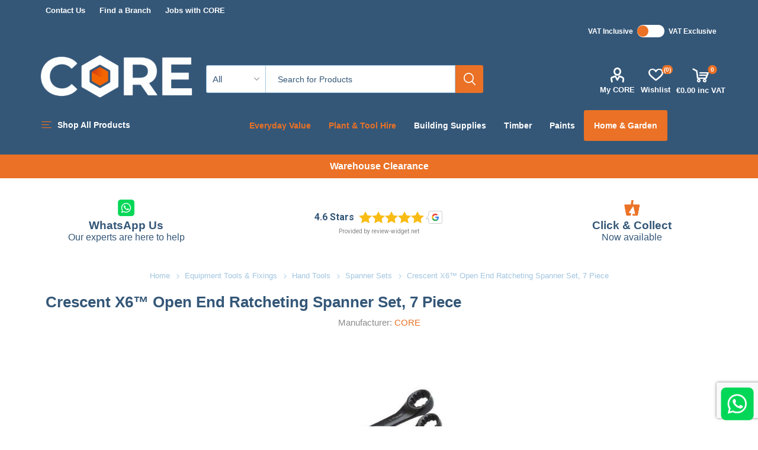

--- FILE ---
content_type: text/html; charset=utf-8
request_url: https://corebuild.ie/crescent-x6-open-end-ratcheting-spanner-set-7-piece
body_size: 45677
content:



<!DOCTYPE html>
<html lang="en" dir="ltr" class="html-product-details-page">
<head>
    <title>Order Online Crescent X6&#x2122; Open End Ratcheting Spanner Set, 7 Piece from CoreBuild.ie Ireland</title>
    <meta http-equiv="Content-type" content="text/html;charset=UTF-8" />
    <meta name="description" content="We Supply. You Build ! For fast delivery on all your Hardware &amp; Building Products, order online at CoreBuild.ie or visit one of our 6 Branches in Dublin. Blackrock,Clondalkin,Kimmage,Nangor Road, Newtown Coolock, &amp; Ringsend." />
    <meta name="keywords" content="crescent,x6&#x2122;,open,end,ratcheting,spanner,set,7,piece,core,corebuild,CoreBuild.ie,hardware,builder,merchant,dublin,kildare,wicklow,louth,meath,offaly,ballymount,tallaght,newlands,kcr,jfk,coolock,green,clondalkin,provider,crecx6rwm7" />
    <meta name="generator" content="nopCommerce" />
    <meta name="viewport" content="width=device-width, initial-scale=1.0, minimum-scale=1.0, maximum-scale=2.0" />
    <link rel="preload" as="font" href="/Themes/Emporium/Content/icons/emporium-icons.woff" crossorigin />
    <link href="https://fonts.googleapis.com/css?family=Roboto:300,400,700&amp;subset=cyrillic-ext,greek-ext&display=swap" rel="stylesheet" />
    <!-- Facebook Domain Verification -->
<meta name="facebook-domain-verification" content="nyxmxyjbyq8thhqmmyxcgygmj7gxtv" />

<!-- Favicon -->
<link rel="icon" type="image/png" href="/images/uploaded/favicon.png" />

<!-- Google Ads Tracking Code -->
<script async src="https://www.googletagmanager.com/gtag/js?id=G-SZBPSK3GFH"></script>
<script>
  window.dataLayer = window.dataLayer || [];
  function gtag(){dataLayer.push(arguments);}
  gtag('js', new Date());
  gtag('config', 'G-SZBPSK3GFH');
</script>


<meta property="og:type" content="product" />
<meta property="og:title" content="Crescent X6&#x2122; Open End Ratcheting Spanner Set, 7 Piece" />
<meta property="og:description" content="We Supply. You Build ! For fast delivery on all your Hardware &amp; Building Products, order online at CoreBuild.ie or visit one of our 6 Branches in Dublin. Blackrock,Clondalkin,Kimmage,Nangor Road, Newtown Coolock, &amp; Ringsend." />
<meta property="og:image" content="https://corebuild.ie/images/thumbs/0009573_crescent-x6-open-end-ratcheting-spanner-set-7-piece_510.jpeg" />
<meta property="og:image:url" content="https://corebuild.ie/images/thumbs/0009573_crescent-x6-open-end-ratcheting-spanner-set-7-piece_510.jpeg" />
<meta property="og:url" content="https://corebuild.ie/crescent-x6-open-end-ratcheting-spanner-set-7-piece" />
<meta property="og:site_name" content="CORE" />
<meta property="twitter:card" content="summary" />
<meta property="twitter:site" content="CORE" />
<meta property="twitter:title" content="Crescent X6&#x2122; Open End Ratcheting Spanner Set, 7 Piece" />
<meta property="twitter:description" content="We Supply. You Build ! For fast delivery on all your Hardware &amp; Building Products, order online at CoreBuild.ie or visit one of our 6 Branches in Dublin. Blackrock,Clondalkin,Kimmage,Nangor Road, Newtown Coolock, &amp; Ringsend." />
<meta property="twitter:image" content="https://corebuild.ie/images/thumbs/0009573_crescent-x6-open-end-ratcheting-spanner-set-7-piece_510.jpeg" />
<meta property="twitter:url" content="https://corebuild.ie/crescent-x6-open-end-ratcheting-spanner-set-7-piece" />

    

    
    
    
    
    
    

    


    

    <link rel="stylesheet" type="text/css" href="/css/Product.Head.styles.css?v=vr2vU7WU1_SwzbRmMV4Y_c67Fwk" /><link rel="stylesheet" type="text/css" href="/css/web/toggle.css?v=QZFII3V7kKoGpM5RC430ScTtMhY" />

    

<script>
  // Function to replace "Hire Now" text with "Hire Now" button
  function replaceHireNowText() {
    const hireNowSpans = document.querySelectorAll('.price.actual-price');

    hireNowSpans.forEach(span => {
      if (span.textContent.trim() === "Hire Now") {
        const hireButton = document.createElement('a');

        const productLink = span.closest('.details').querySelector('.product-title a');
        hireButton.href = productLink.getAttribute('href');

        hireButton.textContent = 'Hire Now';
        hireButton.classList.add('price-button');

        span.parentNode.replaceChild(hireButton, span);
      }
    });
  }

  // Function to set up a Mutation Observer
  function setUpMutationObserver() {
    const targetNode = document.querySelector('.pager'); // You might need to adjust the selector

    const observer = new MutationObserver(mutations => {
      mutations.forEach(mutation => {
        if (mutation.type === 'childList') {
          // Mutation occurred, likely due to pagination
          replaceHireNowText();
        }
      });
    });

    // Configure and start the observer
    const config = { childList: true, subtree: true };
    observer.observe(targetNode, config);
  }

  // Execute the function on page load
  document.addEventListener('DOMContentLoaded', function () {
    replaceHireNowText();
    setUpMutationObserver(); // Set up the Mutation Observer
  });
</script>
<script src="https://static.elfsight.com/platform/platform.js" data-use-service-core defer></script>

<style>

    .product-details-page .full-description {
        display: none;
    }
    .product-details-page .ui-tabs .full-description {
        display: block;
    }
    .product-details-page .tabhead-full-description {
        display: none;
    }
    

    .product-details-page .product-specs-box {
        display: none;
    }
    .product-details-page .ui-tabs .product-specs-box {
        display: block;
    }
    .product-details-page .ui-tabs .product-specs-box .title {
        display: none;
    }
    
</style><!-- Hotjar Tracking Code for CORE  -->
<script>
    (function(h,o,t,j,a,r){
        h.hj=h.hj||function(){(h.hj.q=h.hj.q||[]).push(arguments)};
        h._hjSettings={hjid:3537770,hjsv:6};
        a=o.getElementsByTagName('head')[0];
        r=o.createElement('script');r.async=1;
        r.src=t+h._hjSettings.hjid+j+h._hjSettings.hjsv;
        a.appendChild(r);
    })(window,document,'https://static.hotjar.com/c/hotjar-','.js?sv=');
</script>
<!-- Global site tag (gtag.js) - Nopstation Google Analytics -->
                <script async src='https://www.googletagmanager.com/gtag/js?id=G-KFTSQLF2H3'></script>
                <script>
                  window.dataLayer = window.dataLayer || [];
                  function gtag(){dataLayer.push(arguments);}
                  gtag('js', new Date());
                  
                  gtag('config', 'G-KFTSQLF2H3', {
                    'cookie_prefix': 'nopstation'
                 });
                    
                  gtag('config', 'G-KFTSQLF2H3');
                  
                  
                </script>



<!-- NS Google Tag Manager (script) -->
                                        <script>
                                        window.dataLayer = window.dataLayer || []; 
                                        dataLayer.push({
                             'event': 'view_item', 
                             'var_prodid': ['CRECX6RWM7'],
                             'var_pagetype' : 'product',
                             'var_prodval':76.63,
                             'ecommerce':{
                                            'currency': 'EUR',
                                            'value': 76.63,
                                            'items': [{
                                        'item_id': 'CRECX6RWM7',
                                        'item_name': 'Crescent X6™ Open End Ratcheting Spanner Set, 7 Piece',
                                        'affiliation': '',
                                        'coupon':'',
                                        'discount':0.00,
                                        'index':0,
                                        'item_brand': 'CORE',  
                                         'item_category': 'Spanner Sets',

                                        'price': 76.63,
                                        'quantity': 1,
                                        'copy': 1,
                                    }] 
                                         }});
                                      </script>
                                      <script>
                                            (function(w,d,s,l,i){w[l]=w[l]||[];w[l].push({'gtm.start': new Date().getTime(),event:'gtm.js'});
                                            var f=d.getElementsByTagName(s)[0], j=d.createElement(s),dl=l!='dataLayer'?'&l='+l:'';
                                            j.async=true;j.src= 'https://www.googletagmanager.com/gtm.js?id='+i+dl;f.parentNode.insertBefore(j,f); })
                                            (window,document,'script','dataLayer','GTM-5XHSKS6');
                                      </script>
<div class="page_type_gtm" style="display: none;" data-page-type="Product"></div>
<script asp-location="Footer" src="/Plugins/NopStation.Plugin.Widgets.GoogleTagManager/Content/js/ns.gtm.js"></script>
    <!-- Facebook Pixel Code -->
    <script>

        !function (f, b, e, v, n, t, s) {
            if (f.fbq) return;
            n = f.fbq = function () {
                n.callMethod ? n.callMethod.apply(n, arguments) : n.queue.push(arguments)
            };
            if (!f._fbq) f._fbq = n;
            n.push = n;
            n.loaded = !0;
            n.version = '2.0';
            n.agent = 'plnopcommerce';
            n.queue = [];
            t = b.createElement(e);
            t.async = !0;
            t.src = v;
            s = b.getElementsByTagName(e)[0];
            s.parentNode.insertBefore(t, s)
        }(window, document, 'script', 'https://connect.facebook.net/en_US/fbevents.js');
        
		fbq('init', '1685351275173069', {
			external_id: 'e23daae4-5677-4024-85ff-8e4298ba726d'
		});

		fbq('track', 'PageView');

		fbq('track', 'ViewContent', {
			content_category: 'Spanner Sets',
			content_ids: 'CRECX6RWM7',
			content_name: 'Crescent X6™ Open End Ratcheting Spanner Set, 7 Piece',
			content_type: 'product',
			currency: 'EUR',
			value: 94.25
		});

    </script>
    <!-- End Facebook Pixel Code -->
    
    
    
    
    <link rel="shortcut icon" href="/icons/icons_0/fav icon.ico">
    
    
    <!--Powered by nopCommerce - https://www.nopCommerce.com-->
</head>
<body class="product-details-page-body">
    <input name="__RequestVerificationToken" type="hidden" value="CfDJ8LFhMHs1WQBMqllakXgNPadn6StXCnv4pL9qxGQbdiLuie3XyQAlaCVS38xOKy6SeHnGxNjTgVM7NcqYg_usVKrMXoeqA4MHg0uBGrlMokNTNuqx6szJWuou1RataqN2y04zmHfo0Z2ABMhsNMX6oXI" />
    



                <div class="html-widget">
                    <p><a class="whatsappFloat" href="https://wa.me/+353874275179" target="_blank" rel="noopener"><img src="/images/uploaded/whatsapp-button.png" alt="Contact Us On Whatsapp" width="60" height="60" /></a></p>
                </div>

<!-- NS Google Tag Manager (noscript) -->
                                        <noscript><iframe src="https://www.googletagmanager.com/ns.html?id=GTM-5XHSKS6"
                                        height="0" width="0" style="display:none;visibility:hidden"></iframe></noscript>
                                        <!-- End Google Tag Manager (noscript) -->
<div class="page_type_gtm" style="display: none;" data-page-type="Product"></div>
<script asp-location="Footer" src="/Plugins/NopStation.Plugin.Widgets.GoogleTagManager/Content/js/ns.gtm.js"></script>

<div class="ajax-loading-block-window" style="display: none">
</div>
<div id="dialog-notifications-success" title="Notification" style="display:none;">
</div>
<div id="dialog-notifications-error" title="Error" style="display:none;">
</div>
<div id="dialog-notifications-warning" title="Warning" style="display:none;">
</div>
<div id="bar-notification" class="bar-notification-container" data-close="Close">
</div>

<!--[if lte IE 8]>
    <div style="clear:both;height:59px;text-align:center;position:relative;">
        <a href="http://www.microsoft.com/windows/internet-explorer/default.aspx" target="_blank">
            <img src="/Themes/Emporium/Content/img/ie_warning.jpg" height="42" width="820" alt="You are using an outdated browser. For a faster, safer browsing experience, upgrade for free today." />
        </a>
    </div>
<![endif]-->
<div class="master-wrapper-page">
    
    <div class="responsive-nav-wrapper-parent">
        <div class="responsive-nav-wrapper">
            <div class="menu-title">
                <span>Menu</span>
            </div>
            <div class="search-wrap">
                <span>Search</span>
            </div>
            <div class="mobile-logo">
                



<a href="/" class="logo">


<img alt="CORE" title="CORE" src="https://corebuild.ie/images/thumbs/0016965_CORE LOGO (1).png" /></a>
            </div>
            <div class="shopping-cart-link">               
            </div>
            <div class="personal-button" id="header-links-opener">
                <span>Personal menu</span>
            </div>
        </div>
    </div>


<div class="header">
    









    <ul class="mega-menu header-top"
        data-isRtlEnabled="false"
        data-enableClickForDropDown="false">


<li class=" ">

    <a href="https://www.corebuild.ie/contact-us" class="" title="Contact Us" ><span> Contact Us</span></a>

</li>



<li class=" ">

    <a href="https://www.corebuild.ie/branches" class="" title="Find a Branch" ><span> Find a Branch</span></a>

</li>



<li class=" ">

    <a href="/jobs-with-core" class="" title="Jobs with CORE" ><span> Jobs with CORE</span></a>

</li>


        
    </ul>
    <ul class="mega-menu-responsive header-top">
        <li class="all-categories">
            <span class="labelfornextplusbutton">Shop All Products</span>
            <div class="plus-button"></div>
            <div class="sublist-wrap">
                <ul class="sublist">
                    <li class="back-button">
                        <span>Back</span>
                    </li>
                </ul>
            </div>
        </li>


<li class=" ">

    <a href="https://www.corebuild.ie/contact-us" class="" title="Contact Us" ><span> Contact Us</span></a>

</li>



<li class=" ">

    <a href="https://www.corebuild.ie/branches" class="" title="Find a Branch" ><span> Find a Branch</span></a>

</li>



<li class=" ">

    <a href="/jobs-with-core" class="" title="Jobs with CORE" ><span> Jobs with CORE</span></a>

</li>


        
    </ul>


    <div class="header-upper">
        <div class="header-selectors-wrapper">
            

<div class="tax-type-toggle tax-display-type-selector desktop">
	<span> VAT Inclusive</span>
	<input type="checkbox" id="switch"
           class="checkbox" 
		   		   onclick="toggletax(this.checked);"
		   />
	<label for="switch" class="toggle"></label>	   
	<span>VAT Exclusive</span>
</div>
<div class="tax-display-type-selector mobile mobile-selector">
        <div class="current-tax-type-selector selector-title">VAT Inclusive</div>
        <div class="current-tax-type-selector-options mobile-collapse">
            <div class="selector-options-item">
                <input type="radio" name="tax-type-selector" id="currency-0" value="https://corebuild.ie/changetaxtype/0?returnUrl=%2Fcrescent-x6-open-end-ratcheting-spanner-set-7-piece" onclick="setLocation(this.value);" checked="checked" />
                <label for="currency-0">VAT Inclusive</label>
            </div>

            <div class="selector-options-item">
                <input type="radio" name="tax-type-selector" id="currency-1" value="https://corebuild.ie/changetaxtype/10?returnUrl=%2Fcrescent-x6-open-end-ratcheting-spanner-set-7-piece" onclick="setLocation(this.value);"  />
                <label for="currency-1">VAT Exclusive</label>
            </div>
        </div>
</div>

            
            
            
        </div>
    </div>
    <div class="header-lower">
        <div class="header-logo">
            



<a href="/" class="logo">


<img alt="CORE" title="CORE" src="https://corebuild.ie/images/thumbs/0016965_CORE LOGO (1).png" /></a>
        </div>
        <div class="search-box store-search-box">
            <div class="close-side-menu">
                <span class="close-side-menu-text">Search for Products</span>
                <span class="close-side-menu-btn">Close</span>
            </div>
            <form method="get" id="small-search-box-form" action="/search">
        <input type="text" class="search-box-text" id="small-searchterms" autocomplete="off" name="q" placeholder="Search for Products" aria-label="Search Products" />

    <!--Kendo scripts should be included before kendo.all.min.js in case we have HelpDesk. That is why we use Append to place them at the top of any other scripts -->

   





    <select class="search-box-select" id="instant-search-categories">
        <option value='0'>All</option>
            <option value="205">Bathroom</option>
            <option value="13">Building Supplies</option>
            <option value="195">Electrical</option>
            <option value="117">Equipment  Tools &amp; Fixings</option>
            <option value="120">Flooring &amp; Doors</option>
            <option value="40">Heating</option>
            <option value="34">Home &amp; Garden</option>
            <option value="21">Paint &amp; Decor</option>
            <option value="143">Plumbing</option>
            <option value="142">Tiling</option>
            <option value="11">Timber &amp; Sheeting</option>
            <option value="95">Garden Powertool Accessories</option>
            <option value="617">Timber &amp; Panels Specials</option>
            <option value="625">Snickers Accessories</option>
            <option value="633">Valves</option>
            <option value="634">Primers</option>
            <option value="635">Screws</option>
            <option value="636">Flashing</option>
            <option value="637">Cement</option>
            <option value="638">Tiling Tool</option>
            <option value="639">Buckets</option>
            <option value="641">Batteries</option>
            <option value="642">Pressure Washers</option>
            <option value="643">Core Hire Scaffolding Equipment</option>
            <option value="644">Core Hire Mini Diggers &amp; Dumpers</option>
            <option value="645">Core Hire Drilling &amp; Breaking</option>
            <option value="646">Core Hire Concrete &amp; Compaction</option>
            <option value="647">Core Hire Pumping, Plumbing &amp; Cleaning</option>
            <option value="648">Core Hire Power Lighting &amp; Heating</option>
            <option value="649">Core Hire Grinding, Sanding , Fixing &amp; Cutting</option>
            <option value="650">Bundle Decking Kit</option>
            <option value="663">Smart Fittings</option>
            <option value="664">Build Everyday Value</option>
            <option value="670">Pest Control</option>
            <option value="677">CORE Hire Security &amp; Protection</option>
            <option value="688">Solid Flooring</option>
            <option value="689">Engineered Flooring</option>
            <option value="690">Sonas Sanitaryware</option>
            <option value="691">Sonas Sanitaryware Level2</option>
            <option value="692">Sonas Sanitaryware Level1</option>
            <option value="693">LED Mirrors</option>
            <option value="694">Winter Deals</option>
            <option value="704">Clearance Sale</option>
            <option value="705">Fan Heaters</option>
            <option value="706">Wood Preserative</option>
            <option value="713">SFS Metal Stud</option>
            <option value="714">Gypsum Metal Stud</option>
            <option value="715">Apprentice Wear</option>
            <option value="716">ESB Pipe and Fittings</option>
            <option value="717">GP Duct Pipe</option>
            <option value="718">Fakro Pine Roof Windows</option>
            <option value="722">Hozelock Garden Hose Fittings</option>
            <option value="723">Hozelock Garden Hose Reels</option>
            <option value="724">Hozelock Garden Hoses</option>
            <option value="725">Generic Garden Hoses</option>
            <option value="726">Cable Reels</option>
            <option value="727">Post Boxes</option>
            <option value="728">Corrys Ironmongery</option>
            <option value="735">Velux Flashings</option>
            <option value="736">Velux Blinds</option>
            <option value="738">Velux Painted Windows</option>
            <option value="739">Velux Polyurethane Windows</option>
            <option value="740">Isover Metac</option>
            <option value="741">Velux Electric Windows</option>
            <option value="742">Bank Holiday Sale</option>
            <option value="748">Porcelain Paving</option>
            <option value="767">Generic Garden Hose Fittings</option>
            <option value="770">Roof Ventilation</option>
            <option value="772">OX Diamond</option>
            <option value="773">R.T Large Sanitaryware</option>
            <option value="780">Soltherm</option>
            <option value="784">Project Essentials</option>
            <option value="792">Flash Sale</option>
            <option value="820">Pre-Packed Cable Ties</option>
            <option value="821">Extension Leads</option>
            <option value="822">Professional Poisons</option>
            <option value="823">Other Brands</option>
            <option value="831">Draught Excluders</option>
            <option value="832">BWH Ironmongery</option>
            <option value="833">Hot Savings</option>
            <option value="856">Express Nails &#x2B; Concrete Screws</option>
            <option value="857">Makita Power Tool Accessories</option>
            <option value="858">Milwaukee Powertools Hire Consumables</option>
            <option value="859">Gypsum Plasters</option>
            <option value="860">Gypsum Plasterboard</option>
            <option value="861">Acoustic Wall Panelling</option>
            <option value="862">PVC Wall Panelling</option>
            <option value="863">Mira Electric Showers</option>
            <option value="864">Triton Electric Showers</option>
            <option value="865">Sonas Commercial Products</option>
            <option value="866">Red Deal Rough</option>
            <option value="874">Glidevale Vents</option>
            <option value="875">Paslode Guns Hire Consumables</option>
            <option value="876">Mannok Roof Tiles</option>
            <option value="877">Masking Tapes</option>
            <option value="878">Safety Tapes</option>
            <option value="879">General Tapes</option>
            <option value="880">Step Into Summer </option>
            <option value="882">Fire Protection Sealants</option>
            <option value="883">Fire Cements &amp; Compounds</option>
            <option value="884">Bahco Hand Tools</option>
            <option value="885">Bahco Hand Tools</option>
            <option value="886">DeWalt Power Tool Accessories</option>
            <option value="887">Roughneck Hand Tools</option>
            <option value="888">Technical Mortars</option>
            <option value="889">Insulation Mushrooms</option>
            <option value="890">Chipboard Screws</option>
            <option value="891">Decking Screws</option>
            <option value="892">Collated Drywall Screws</option>
            <option value="893">Spax Silver Screws</option>
            <option value="894">Brad Nails</option>
            <option value="895">Washers</option>
            <option value="896">Self Drill Screws</option>
            <option value="897">Express Nails</option>
            <option value="898">Copper Nails</option>
            <option value="899">Concrete Screws</option>
            <option value="900">Reisser Tubs</option>
            <option value="901">Spax Yellow Screws</option>
            <option value="902">Banding</option>
            <option value="903">Shims</option>
            <option value="904">Lubricant</option>
            <option value="905">5kg - 20kg Nails</option>
            <option value="906">Plasterboard Fixings</option>
            <option value="907">Irwin Hand Tools</option>
            <option value="908">Heating &amp; Plumbing Consumables</option>
            <option value="909">Expansion Vessels</option>
            <option value="910">Agriflow Fittings</option>
            <option value="911">Heating Valves &amp; Gauges</option>
            <option value="912">Irish Compression Fittings</option>
            <option value="913">Plumbing Adhesives</option>
            <option value="914">Plumbing Brackets- Backplates &amp; Fixings</option>
            <option value="915">Brass Threaded Fittings</option>
            <option value="916">Plumbing Brassware Accessories</option>
            <option value="917">Cistern Spares</option>
            <option value="918">Plumbing Drainage Equipment</option>
            <option value="919">Float Operated Valves</option>
            <option value="920">Valves &amp; Lead Fittings</option>
            <option value="921">Metric Compression Fittings</option>
            <option value="922">Microbore Compression Fittings</option>
            <option value="923">PPE- Gloves</option>
            <option value="924">PPE - Helmets</option>
            <option value="925">PPE - Ear Protection</option>
            <option value="926">PPE - Eyewear</option>
            <option value="927">PPE - Masks</option>
            <option value="928">PPE- Clothing</option>
            <option value="933">PPE- Footwear</option>
            <option value="934">PPE- Footwear</option>
            <option value="935">Mannok Blocks</option>
            <option value="936">Roadstone Blocks</option>
            <option value="938">Multilayer Pipe</option>
            <option value="939">Tool Boxes</option>
            <option value="940">Tool Boxes</option>
            <option value="941">Outdoor Solar Light Fittings</option>
            <option value="942">Outdoor Flood Light Fittings</option>
            <option value="943">Outdoor LED Light Fittings</option>
            <option value="944">Outdoor Decorative Light Fittings</option>
            <option value="945">Evolve Fittings</option>
            <option value="946">Nexus Metal Fittings</option>
            <option value="947">Car Accessories</option>
            <option value="948">Garden Benches</option>
            <option value="949">Interior Light Fittings</option>
            <option value="950">Electrical Radiators</option>
            <option value="951">Tracer</option>
            <option value="952">Outdoor LED Bulkhead Light Fittings</option>
            <option value="953">Rechargeable Worklights</option>
            <option value="954">Worklights 220V</option>
            <option value="955">Cable Ties</option>
            <option value="956">Garden Maintenance</option>
            <option value="957">Bins &amp; Waste</option>
            <option value="964">Sonas Trade Sanitaryware</option>
            <option value="965">Skip Bags</option>
            <option value="968">Clearance Stock</option>
            <option value="969">Smart Electric Heaters</option>
            <option value="970">Brushes &amp; Brooms</option>
            <option value="971">Garden Brushes &amp; Brooms</option>
            <option value="972">Summer Clearance</option>
            <option value="973">Fuel Bundle Offers</option>
            <option value="976">Power Tools, Power Your Projects</option>
            <option value="977">Heating 2025</option>
            <option value="978">Decorative Bathroom Accessories</option>
            <option value="979">Dehumidifiers</option>
            <option value="980">Heat On</option>
            <option value="981">Meter Box</option>
            <option value="982">Miscellaneous Power Tools</option>
            <option value="987">Readymix Plaster</option>
            <option value="989">Gear Up, Snickers Workwear</option>
            <option value="990">OX Workwear</option>
            <option value="991">Special- Power Tools</option>
            <option value="992">Shower Accessories</option>
            <option value="119">WorkWear Safety &amp; PPE</option>
            <option value="173">Cleaning Agents</option>
            <option value="41">Plant &amp; Tool Hire</option>
    </select>

<input type="hidden" class="instantSearchResourceElement"
       data-highlightFirstFoundElement="false"
       data-minKeywordLength="3"
       data-defaultProductSortOption="11"
       data-instantSearchUrl="/instantSearchFor"
       data-searchPageUrl="/search"
       data-searchInProductDescriptions="true"
       data-numberOfVisibleProducts="200"
       data-noResultsResourceText=" No data found."/>

        <button type="submit" class="button-1 search-box-button">Search</button>
            
</form>
        </div>

        <div class="header-links-wrapper">
            

<div class="header-links">
    <ul>
        
            <li>
                <a href="/customer/info" class="ico-account opener" data-loginUrl="/login">My CORE</a>
                <div class="profile-menu-box ">
                    <div class="close-side-menu">
                        <span class="close-side-menu-text">My CORE</span>
                        <span class="close-side-menu-btn">Close</span>
                    </div>
                    <div class="header-form-holder">
                            <a href="/register?returnUrl=%2Fcrescent-x6-open-end-ratcheting-spanner-set-7-piece" class="ico-register">Register</a>
                        <a href="/login?returnUrl=%2Fcrescent-x6-open-end-ratcheting-spanner-set-7-piece" class="ico-login">Log in</a>
                    </div>
                </div>
            </li>

            <li>
                <a href="/wishlist" class="ico-wishlist">
                    <span class="wishlist-label">Wishlist</span>
                    <span class="wishlist-qty">(0)</span>
                </a>
            </li>
        
    </ul>
        <div class="mobile-flyout-wrapper">
            <div class="close-side-menu">
                <span class="close-side-menu-text">Shopping cart</span>
                <span class="close-side-menu-btn">Close</span>
            </div>
            



<div id="flyout-cart" class="flyout-cart" data-removeItemFromCartUrl="/EmporiumTheme/RemoveItemFromCart" data-flyoutCartUrl="/EmporiumTheme/FlyoutShoppingCart">
    <div id="topcartlink">
        <a href="/cart" class="ico-cart">
            <span class="cart-qty">0</span>
            <span class="cart-label">
&#x20AC;0.00 inc VAT            </span>
        </a>
    </div>
    <div class="mini-shopping-cart">
        <div class="flyout-cart-scroll-area">
                <p>You have no items in your shopping cart.</p>
        </div>
    </div>
</div>
        </div>
        
</div>

        </div>
    </div>
    <div class="header-menu-parent">
        <div class="header-menu categories-in-side-panel">
		        <div class="category-navigation-list-wrapper">
			        <span class="category-navigation-title">Shop All Products</span>
		            <ul class="category-navigation-list sticky-flyout"></ul>
		        </div>
		    <div class="close-menu">
		    	<span class="close-menu-text">Menu</span>
		        <span class="close-menu-btn">Close</span>
		    </div>










    <ul class="mega-menu desktop-menu"
        data-isRtlEnabled="false"
        data-enableClickForDropDown="true">



<li class="has-sublist with-dropdown-in-grid root-category-items">
        <a class="with-subcategories" href="/build-everyday-value"><span>Build Everyday Value</span></a>
        <div class="plus-button"></div>

        <div class="dropdown categories fullWidth boxes-4">
            <div class="row-wrapper">
                <div class="row"><div class="box">
                <div class="picture-title-wrap">
                    <div class="picture">
                        <a href="/build-everyday-value-bathroom" title="Show products in category Bathroom">
                            <img class="lazy" alt="Picture for category Bathroom" src="[data-uri]" data-original="https://corebuild.ie/images/thumbs/0015445_bathroom_290.jpeg" />
                        </a>
                    </div>
                    <div class="title">
                        <a href="/build-everyday-value-bathroom" title="Bathroom"><span>Bathroom</span></a>
                    </div>
                </div>
                </div><div class="box">
                <div class="picture-title-wrap">
                    <div class="picture">
                        <a href="/build-everyday-value-plastering" title="Show products in category Plastering">
                            <img class="lazy" alt="Picture for category Plastering" src="[data-uri]" data-original="https://corebuild.ie/images/thumbs/0014024_plastering_290.png" />
                        </a>
                    </div>
                    <div class="title">
                        <a href="/build-everyday-value-plastering" title="Plastering"><span>Plastering</span></a>
                    </div>
                </div>
                </div><div class="box">
                <div class="picture-title-wrap">
                    <div class="picture">
                        <a href="/build-everyday-value-blocks" title="Show products in category Blocks">
                            <img class="lazy" alt="Picture for category Blocks" src="[data-uri]" data-original="https://corebuild.ie/images/thumbs/0014025_blocks_290.png" />
                        </a>
                    </div>
                    <div class="title">
                        <a href="/build-everyday-value-blocks" title="Blocks"><span>Blocks</span></a>
                    </div>
                </div>
                </div><div class="box">
                <div class="picture-title-wrap">
                    <div class="picture">
                        <a href="/build-everyday-value-insulation" title="Show products in category Insulation">
                            <img class="lazy" alt="Picture for category Insulation" src="[data-uri]" data-original="https://corebuild.ie/images/thumbs/0014026_insulation_290.png" />
                        </a>
                    </div>
                    <div class="title">
                        <a href="/build-everyday-value-insulation" title="Insulation"><span>Insulation</span></a>
                    </div>
                </div>
                </div></div><div class="row"><div class="box">
                <div class="picture-title-wrap">
                    <div class="picture">
                        <a href="/build-everyday-value-plywood" title="Show products in category Plywood">
                            <img class="lazy" alt="Picture for category Plywood" src="[data-uri]" data-original="https://corebuild.ie/images/thumbs/0014027_plywood_290.png" />
                        </a>
                    </div>
                    <div class="title">
                        <a href="/build-everyday-value-plywood" title="Plywood"><span>Plywood</span></a>
                    </div>
                </div>
                </div><div class="box">
                <div class="picture-title-wrap">
                    <div class="picture">
                        <a href="/build-everyday-value-timber" title="Show products in category Timber">
                            <img class="lazy" alt="Picture for category Timber" src="[data-uri]" data-original="https://corebuild.ie/images/thumbs/0015444_timber_290.jpeg" />
                        </a>
                    </div>
                    <div class="title">
                        <a href="/build-everyday-value-timber" title="Timber"><span>Timber</span></a>
                    </div>
                </div>
                </div><div class="box">
                <div class="picture-title-wrap">
                    <div class="picture">
                        <a href="/build-everyday-value-barrier-film" title="Show products in category Barrier &amp; Film">
                            <img class="lazy" alt="Picture for category Barrier &amp; Film" src="[data-uri]" data-original="https://corebuild.ie/images/thumbs/0015693_barrier-film_290.jpeg" />
                        </a>
                    </div>
                    <div class="title">
                        <a href="/build-everyday-value-barrier-film" title="Barrier &amp; Film"><span>Barrier &amp; Film</span></a>
                    </div>
                </div>
                </div><div class="empty-box"></div></div>
            </div>

        </div>
</li>

<li class="custom-li-color  ">

    <a href="https://www.corebuild.ie/build-everyday-value" class="" title="Everyday Value" ><span> Everyday Value</span></a>

</li>



<li class="custom-li-color  ">

    <a href="/hire" class="" title="Plant &amp; Tool Hire" ><span> Plant &amp; Tool Hire</span></a>

</li>




<li class="has-sublist with-dropdown-in-grid root-category-items">
        <a class="with-subcategories" href="/project-essentials"><span>Project Essentials</span></a>
        <div class="plus-button"></div>

        <div class="dropdown categories fullWidth boxes-4">
            <div class="row-wrapper">
                <div class="row"><div class="box">
                <div class="picture-title-wrap">
                    <div class="picture">
                        <a href="/project-essentials-builders-labourers" title="Show products in category Builders &amp; Labourers">
                            <img class="lazy" alt="Picture for category Builders &amp; Labourers" src="[data-uri]" data-original="https://corebuild.ie/images/thumbs/0015945_builders-labourers_290.jpeg" />
                        </a>
                    </div>
                    <div class="title">
                        <a href="/project-essentials-builders-labourers" title="Builders &amp; Labourers"><span>Builders &amp; Labourers</span></a>
                    </div>
                </div>
                    <ul class="subcategories">
                            <li class="subcategory-item">
                                <a href="/rough-timber-builders-project-essentials" title="Rough Timber"><span>Rough Timber</span></a>
                            </li>
                            <li class="subcategory-item">
                                <a href="/planed-timber-project-essentials" title="Planed Timber"><span>Planed Timber</span></a>
                            </li>
                            <li class="subcategory-item">
                                <a href="/saws-project-essentials" title="Saws"><span>Saws</span></a>
                            </li>
                            <li class="subcategory-item">
                                <a href="/pencils-project-essentials" title="Pencils"><span>Pencils</span></a>
                            </li>
                            <li class="subcategory-item">
                                <a href="/mitre-box-project-essentials" title="Mitre Box"><span>Mitre Box</span></a>
                            </li>
                            <li class="subcategory-item">
                                <a href="/joist-hangers-project-essentials" title="Joist Hangers"><span>Joist Hangers</span></a>
                            </li>
                            <li class="subcategory-item">
                                <a href="/wood-screws-project-essentials" title="Wood Screws"><span>Wood Screws</span></a>
                            </li>
                            <li class="subcategory-item">
                                <a href="/nails-project-essentials" title="Nails"><span>Nails</span></a>
                            </li>

                            <li class="subcategory-item all">
                                <a class="view-all" href="/project-essentials-builders-labourers" title="View All">
                                    <span>View All</span>
                                </a>
                            </li>
                    </ul>
                </div><div class="box">
                <div class="picture-title-wrap">
                    <div class="picture">
                        <a href="/plasterers" title="Show products in category Plasterers">
                            <img class="lazy" alt="Picture for category Plasterers" src="[data-uri]" data-original="https://corebuild.ie/images/thumbs/0016018_plasterers_290.jpeg" />
                        </a>
                    </div>
                    <div class="title">
                        <a href="/plasterers" title="Plasterers"><span>Plasterers</span></a>
                    </div>
                </div>
                    <ul class="subcategories">
                            <li class="subcategory-item">
                                <a href="/project-essentials-plasterboard" title="Plasterboard "><span>Plasterboard </span></a>
                            </li>
                            <li class="subcategory-item">
                                <a href="/project-essentials-skim-sand-bonding" title="Skim, Sand &amp; Bonding"><span>Skim, Sand &amp; Bonding</span></a>
                            </li>
                            <li class="subcategory-item">
                                <a href="/project-essentials-tools-screws" title="Tools &amp; Screw"><span>Tools &amp; Screw</span></a>
                            </li>
                            <li class="subcategory-item">
                                <a href="/project-essentials-scrim-tape" title="Scrim &amp; Tape"><span>Scrim &amp; Tape</span></a>
                            </li>
                            <li class="subcategory-item">
                                <a href="/project-essentials-polythene" title="Polythene"><span>Polythene</span></a>
                            </li>
                            <li class="subcategory-item">
                                <a href="/plaster-beads-expanding-metal" title="Plaster Beads &amp; Expanding Metal"><span>Plaster Beads &amp; Expanding Metal</span></a>
                            </li>

                    </ul>
                </div><div class="box">
                <div class="picture-title-wrap">
                    <div class="picture">
                        <a href="/project-essentials-roofers" title="Show products in category Roofers">
                            <img class="lazy" alt="Picture for category Roofers" src="[data-uri]" data-original="https://corebuild.ie/images/thumbs/0016172_roofers_290.jpeg" />
                        </a>
                    </div>
                    <div class="title">
                        <a href="/project-essentials-roofers" title="Roofers"><span>Roofers</span></a>
                    </div>
                </div>
                    <ul class="subcategories">
                            <li class="subcategory-item">
                                <a href="/timber-2" title="Timber"><span>Timber</span></a>
                            </li>
                            <li class="subcategory-item">
                                <a href="/roof-tiles-ridges" title="Roof Tiles &amp; Ridges"><span>Roof Tiles &amp; Ridges</span></a>
                            </li>
                            <li class="subcategory-item">
                                <a href="/vents-2" title="Vents"><span>Vents</span></a>
                            </li>
                            <li class="subcategory-item">
                                <a href="/felt-3" title="Felt"><span>Felt</span></a>
                            </li>
                            <li class="subcategory-item">
                                <a href="/power-tools-2" title="Power Tools"><span>Power Tools</span></a>
                            </li>
                            <li class="subcategory-item">
                                <a href="/saws" title="Saws"><span>Saws</span></a>
                            </li>
                            <li class="subcategory-item">
                                <a href="/measuring-tapes-2" title="Measuring Tapes"><span>Measuring Tapes</span></a>
                            </li>
                            <li class="subcategory-item">
                                <a href="/levels-2" title="Levels"><span>Levels</span></a>
                            </li>

                            <li class="subcategory-item all">
                                <a class="view-all" href="/project-essentials-roofers" title="View All">
                                    <span>View All</span>
                                </a>
                            </li>
                    </ul>
                </div><div class="box">
                <div class="picture-title-wrap">
                    <div class="picture">
                        <a href="/project-essentials-insulation" title="Show products in category Insulation">
                            <img class="lazy" alt="Picture for category Insulation" src="[data-uri]" data-original="https://corebuild.ie/images/thumbs/0016297_insulation_290.png" />
                        </a>
                    </div>
                    <div class="title">
                        <a href="/project-essentials-insulation" title="Insulation"><span>Insulation</span></a>
                    </div>
                </div>
                    <ul class="subcategories">
                            <li class="subcategory-item">
                                <a href="/project-essentials-insulation-osb" title="OSB"><span>OSB</span></a>
                            </li>
                            <li class="subcategory-item">
                                <a href="/project-essentials-expanding-foam" title="Expanding Foam"><span>Expanding Foam</span></a>
                            </li>
                            <li class="subcategory-item">
                                <a href="/project-essentials-staplers" title="Staplers &amp; Staples"><span>Staplers &amp; Staples</span></a>
                            </li>
                            <li class="subcategory-item">
                                <a href="/project-essentials-polythene-tape" title="Polythene &amp; Tape"><span>Polythene &amp; Tape</span></a>
                            </li>
                            <li class="subcategory-item">
                                <a href="/project-essentials-insulation-rollsandliners" title="Insulation"><span>Insulation</span></a>
                            </li>

                    </ul>
                </div></div><div class="row"><div class="box">
                <div class="picture-title-wrap">
                    <div class="picture">
                        <a href="/project-essentials-landscapers-gardeners" title="Show products in category Landscapers &amp; Gardeners">
                            <img class="lazy" alt="Picture for category Landscapers &amp; Gardeners" src="[data-uri]" data-original="https://corebuild.ie/images/thumbs/0016832_landscapers-gardeners_290.png" />
                        </a>
                    </div>
                    <div class="title">
                        <a href="/project-essentials-landscapers-gardeners" title="Landscapers &amp; Gardeners"><span>Landscapers &amp; Gardeners</span></a>
                    </div>
                </div>
                    <ul class="subcategories">
                            <li class="subcategory-item">
                                <a href="/project-essentials-garden-tools-accessories" title="Garden Tools &amp; Accessories"><span>Garden Tools &amp; Accessories</span></a>
                            </li>
                            <li class="subcategory-item">
                                <a href="/project-essentials-timber" title="Timber &amp; Composite"><span>Timber &amp; Composite</span></a>
                            </li>
                            <li class="subcategory-item">
                                <a href="/project-essentials-patio-paving" title="Patio &amp; Paving"><span>Patio &amp; Paving</span></a>
                            </li>
                            <li class="subcategory-item">
                                <a href="/project-essentials-aggregates" title="Aggregates"><span>Aggregates</span></a>
                            </li>
                            <li class="subcategory-item">
                                <a href="/project-essentials-jumbo-bags" title="Jumbo Bags"><span>Jumbo Bags</span></a>
                            </li>

                    </ul>
                </div><div class="box">
                <div class="picture-title-wrap">
                    <div class="picture">
                        <a href="/project-essentials-painters-and-decorators" title="Show products in category Painters &amp; Decorators">
                            <img class="lazy" alt="Picture for category Painters &amp; Decorators" src="[data-uri]" data-original="https://corebuild.ie/images/thumbs/0015810_painters-decorators_290.jpeg" />
                        </a>
                    </div>
                    <div class="title">
                        <a href="/project-essentials-painters-and-decorators" title="Painters &amp; Decorators"><span>Painters &amp; Decorators</span></a>
                    </div>
                </div>
                    <ul class="subcategories">
                            <li class="subcategory-item">
                                <a href="/project-essentials-trade-paints" title="Trade Paints"><span>Trade Paints</span></a>
                            </li>
                            <li class="subcategory-item">
                                <a href="/project-essentials-indoor-paints" title="Indoor Paints"><span>Indoor Paints</span></a>
                            </li>
                            <li class="subcategory-item">
                                <a href="/project-essentials-outdoor-paints-varnishes" title="Outdoor Paints &amp; Varnishes"><span>Outdoor Paints &amp; Varnishes</span></a>
                            </li>
                            <li class="subcategory-item">
                                <a href="/project-essentials-fillers" title="Fillers"><span>Fillers</span></a>
                            </li>
                            <li class="subcategory-item">
                                <a href="/project-essentials-paint-tools" title="Tools"><span>Tools</span></a>
                            </li>
                            <li class="subcategory-item">
                                <a href="/project-essentials-paint-accessories" title="Accessories"><span>Accessories</span></a>
                            </li>

                    </ul>
                </div><div class="empty-box"></div><div class="empty-box"></div></div>
            </div>

        </div>
</li>


<li class="has-sublist with-dropdown-in-grid root-category-items">
        <a class="with-subcategories" href="/bathroom"><span>Bathroom</span></a>
        <div class="plus-button"></div>

        <div class="dropdown categories fullWidth boxes-4">
            <div class="row-wrapper">
                <div class="row"><div class="box">
                <div class="picture-title-wrap">
                    <div class="picture">
                        <a href="/vanity-units" title="Show products in category Vanity Units">
                            <img class="lazy" alt="Picture for category Vanity Units" src="[data-uri]" data-original="https://corebuild.ie/images/thumbs/0013066_vanity-units_290.jpeg" />
                        </a>
                    </div>
                    <div class="title">
                        <a href="/vanity-units" title="Vanity Units"><span>Vanity Units</span></a>
                    </div>
                </div>
                </div><div class="box">
                <div class="picture-title-wrap">
                    <div class="picture">
                        <a href="/shower-doors-screens" title="Show products in category Shower Doors / Screens">
                            <img class="lazy" alt="Picture for category Shower Doors / Screens" src="[data-uri]" data-original="https://corebuild.ie/images/thumbs/0013064_shower-doors-screens_290.jpeg" />
                        </a>
                    </div>
                    <div class="title">
                        <a href="/shower-doors-screens" title="Shower Doors / Screens"><span>Shower Doors / Screens</span></a>
                    </div>
                </div>
                </div><div class="box">
                <div class="picture-title-wrap">
                    <div class="picture">
                        <a href="/mirrors" title="Show products in category Mirrors">
                            <img class="lazy" alt="Picture for category Mirrors" src="[data-uri]" data-original="https://corebuild.ie/images/thumbs/0013065_mirrors_290.jpeg" />
                        </a>
                    </div>
                    <div class="title">
                        <a href="/mirrors" title="Mirrors"><span>Mirrors</span></a>
                    </div>
                </div>
                </div><div class="box">
                <div class="picture-title-wrap">
                    <div class="picture">
                        <a href="/electric-showers" title="Show products in category Electric Showers">
                            <img class="lazy" alt="Picture for category Electric Showers" src="[data-uri]" data-original="https://corebuild.ie/images/thumbs/0001257_electric-showers_290.jpeg" />
                        </a>
                    </div>
                    <div class="title">
                        <a href="/electric-showers" title="Electric Showers"><span>Electric Showers</span></a>
                    </div>
                </div>
                </div></div><div class="row"><div class="box">
                <div class="picture-title-wrap">
                    <div class="picture">
                        <a href="/shower-trays" title="Show products in category Shower Trays">
                            <img class="lazy" alt="Picture for category Shower Trays" src="[data-uri]" data-original="https://corebuild.ie/images/thumbs/0013067_shower-trays_290.jpeg" />
                        </a>
                    </div>
                    <div class="title">
                        <a href="/shower-trays" title="Shower Trays"><span>Shower Trays</span></a>
                    </div>
                </div>
                </div><div class="box">
                <div class="picture-title-wrap">
                    <div class="picture">
                        <a href="/shower-valves" title="Show products in category Shower Valves">
                            <img class="lazy" alt="Picture for category Shower Valves" src="[data-uri]" data-original="https://corebuild.ie/images/thumbs/0001305_shower-valves_290.jpeg" />
                        </a>
                    </div>
                    <div class="title">
                        <a href="/shower-valves" title="Shower Valves"><span>Shower Valves</span></a>
                    </div>
                </div>
                </div><div class="box">
                <div class="picture-title-wrap">
                    <div class="picture">
                        <a href="/taps" title="Show products in category Taps">
                            <img class="lazy" alt="Picture for category Taps" src="[data-uri]" data-original="https://corebuild.ie/images/thumbs/0013070_taps_290.jpeg" />
                        </a>
                    </div>
                    <div class="title">
                        <a href="/taps" title="Taps"><span>Taps</span></a>
                    </div>
                </div>
                </div><div class="box">
                <div class="picture-title-wrap">
                    <div class="picture">
                        <a href="/pan-cisten" title="Show products in category Pan &amp; Cisten">
                            <img class="lazy" alt="Picture for category Pan &amp; Cisten" src="[data-uri]" data-original="https://corebuild.ie/images/thumbs/0013068_pan-cisten_290.jpeg" />
                        </a>
                    </div>
                    <div class="title">
                        <a href="/pan-cisten" title="Pan &amp; Cisten"><span>Pan &amp; Cisten</span></a>
                    </div>
                </div>
                </div></div><div class="row"><div class="box">
                <div class="picture-title-wrap">
                    <div class="picture">
                        <a href="/toilet-seats" title="Show products in category Toilet Seats">
                            <img class="lazy" alt="Picture for category Toilet Seats" src="[data-uri]" data-original="https://corebuild.ie/images/thumbs/0001298_toilet-seats_290.jpeg" />
                        </a>
                    </div>
                    <div class="title">
                        <a href="/toilet-seats" title="Toilet Seats"><span>Toilet Seats</span></a>
                    </div>
                </div>
                </div><div class="box">
                <div class="picture-title-wrap">
                    <div class="picture">
                        <a href="/baths" title="Show products in category Baths">
                            <img class="lazy" alt="Picture for category Baths" src="[data-uri]" data-original="https://corebuild.ie/images/thumbs/0013071_baths_290.jpeg" />
                        </a>
                    </div>
                    <div class="title">
                        <a href="/baths" title="Baths"><span>Baths</span></a>
                    </div>
                </div>
                    <ul class="subcategories">
                            <li class="subcategory-item">
                                <a href="/bath-screens" title="Bath Screens"><span>Bath Screens</span></a>
                            </li>

                    </ul>
                </div><div class="box">
                <div class="picture-title-wrap">
                    <div class="picture">
                        <a href="/towel-warmers" title="Show products in category Towel Warmers">
                            <img class="lazy" alt="Picture for category Towel Warmers" src="[data-uri]" data-original="https://corebuild.ie/images/thumbs/0001256_towel-warmers_290.jpeg" />
                        </a>
                    </div>
                    <div class="title">
                        <a href="/towel-warmers" title="Towel Warmers"><span>Towel Warmers</span></a>
                    </div>
                </div>
                </div><div class="box">
                <div class="picture-title-wrap">
                    <div class="picture">
                        <a href="/sinks-pedestals" title="Show products in category Sinks &amp; Pedestals">
                            <img class="lazy" alt="Picture for category Sinks &amp; Pedestals" src="[data-uri]" data-original="https://corebuild.ie/images/thumbs/0001307_sinks-pedestals_290.jpeg" />
                        </a>
                    </div>
                    <div class="title">
                        <a href="/sinks-pedestals" title="Sinks &amp; Pedestals"><span>Sinks &amp; Pedestals</span></a>
                    </div>
                </div>
                </div></div><div class="row"><div class="box">
                <div class="picture-title-wrap">
                    <div class="picture">
                        <a href="/decorative-accessories" title="Show products in category Decorative Accessories">
                            <img class="lazy" alt="Picture for category Decorative Accessories" src="[data-uri]" data-original="https://corebuild.ie/images/thumbs/0001304_decorative-accessories_290.jpeg" />
                        </a>
                    </div>
                    <div class="title">
                        <a href="/decorative-accessories" title="Decorative Accessories"><span>Decorative Accessories</span></a>
                    </div>
                </div>
                </div><div class="box">
                <div class="picture-title-wrap">
                    <div class="picture">
                        <a href="/bathroomwall-panelling" title="Show products in category wall panelling ">
                            <img class="lazy" alt="Picture for category wall panelling " src="[data-uri]" data-original="https://corebuild.ie/images/thumbs/0013881_wall-panelling_290.jpeg" />
                        </a>
                    </div>
                    <div class="title">
                        <a href="/bathroomwall-panelling" title="wall panelling "><span>wall panelling </span></a>
                    </div>
                </div>
                </div><div class="box">
                <div class="picture-title-wrap">
                    <div class="picture">
                        <a href="/product-test" title="Show products in category Product Test">
                            <img class="lazy" alt="Picture for category Product Test" src="[data-uri]" data-original="https://corebuild.ie/images/thumbs/default-image_290.png" />
                        </a>
                    </div>
                    <div class="title">
                        <a href="/product-test" title="Product Test"><span>Product Test</span></a>
                    </div>
                </div>
                </div><div class="box">
                <div class="picture-title-wrap">
                    <div class="picture">
                        <a href="/triton-accessories" title="Show products in category Triton Accessories">
                            <img class="lazy" alt="Picture for category Triton Accessories" src="[data-uri]" data-original="https://corebuild.ie/images/thumbs/0001252_triton-accessories_290.jpeg" />
                        </a>
                    </div>
                    <div class="title">
                        <a href="/triton-accessories" title="Triton Accessories"><span>Triton Accessories</span></a>
                    </div>
                </div>
                </div></div>
            </div>

        </div>
</li>


<li class="has-sublist with-dropdown-in-grid root-category-items">
        <a class="with-subcategories" href="/building-supplies"><span>Building Supplies</span></a>
        <div class="plus-button"></div>

        <div class="dropdown categories fullWidth boxes-5">
            <div class="row-wrapper">
                <div class="row"><div class="box">
                <div class="picture-title-wrap">
                    <div class="picture">
                        <a href="/blocks-bricks" title="Show products in category Blocks &amp; Bricks">
                            <img class="lazy" alt="Picture for category Blocks &amp; Bricks" src="[data-uri]" data-original="https://corebuild.ie/images/thumbs/0013072_blocks-bricks_290.jpeg" />
                        </a>
                    </div>
                    <div class="title">
                        <a href="/blocks-bricks" title="Blocks &amp; Bricks"><span>Blocks &amp; Bricks</span></a>
                    </div>
                </div>
                    <ul class="subcategories">
                            <li class="subcategory-item">
                                <a href="/blocks" title="Blocks"><span>Blocks</span></a>
                            </li>

                    </ul>
                </div><div class="box">
                <div class="picture-title-wrap">
                    <div class="picture">
                        <a href="/cement" title="Show products in category Concrete | Cement">
                            <img class="lazy" alt="Picture for category Concrete | Cement" src="[data-uri]" data-original="https://corebuild.ie/images/thumbs/0013073_concrete-cement_290.jpeg" />
                        </a>
                    </div>
                    <div class="title">
                        <a href="/cement" title="Concrete | Cement"><span>Concrete | Cement</span></a>
                    </div>
                </div>
                    <ul class="subcategories">
                            <li class="subcategory-item">
                                <a href="/floor-leveling-20kgs" title="Floor Leveling 20Kgs"><span>Floor Leveling 20Kgs</span></a>
                            </li>
                            <li class="subcategory-item">
                                <a href="/cement-colourings" title="Cement Colourings"><span>Cement Colourings</span></a>
                            </li>
                            <li class="subcategory-item">
                                <a href="/cement-additives" title="Cement Additives"><span>Cement Additives</span></a>
                            </li>
                            <li class="subcategory-item">
                                <a href="/head-cills" title="Head &amp; Cills"><span>Head &amp; Cills</span></a>
                            </li>

                    </ul>
                </div><div class="box">
                <div class="picture-title-wrap">
                    <div class="picture">
                        <a href="/roofing" title="Show products in category Roofing">
                            <img class="lazy" alt="Picture for category Roofing" src="[data-uri]" data-original="https://corebuild.ie/images/thumbs/0013076_roofing_290.jpeg" />
                        </a>
                    </div>
                    <div class="title">
                        <a href="/roofing" title="Roofing"><span>Roofing</span></a>
                    </div>
                </div>
                    <ul class="subcategories">
                            <li class="subcategory-item">
                                <a href="/concrete-tiles" title="Concrete Tiles"><span>Concrete Tiles</span></a>
                            </li>
                            <li class="subcategory-item">
                                <a href="/roof-primers-adhesives" title="Roof Primers &amp; Adhesives"><span>Roof Primers &amp; Adhesives</span></a>
                            </li>
                            <li class="subcategory-item">
                                <a href="/fascia-sofit" title="Fascia &amp; Sofit"><span>Fascia &amp; Sofit</span></a>
                            </li>

                    </ul>
                </div><div class="box">
                <div class="picture-title-wrap">
                    <div class="picture">
                        <a href="/pipes-ducting" title="Show products in category Pipes &amp; Ducting">
                            <img class="lazy" alt="Picture for category Pipes &amp; Ducting" src="[data-uri]" data-original="https://corebuild.ie/images/thumbs/0005045_pipes-ducting_290.png" />
                        </a>
                    </div>
                    <div class="title">
                        <a href="/pipes-ducting" title="Pipes &amp; Ducting"><span>Pipes &amp; Ducting</span></a>
                    </div>
                </div>
                    <ul class="subcategories">
                            <li class="subcategory-item">
                                <a href="/black-12-round-gutter-pipe" title="Black 1/2 Round Gutter &amp; Pipe"><span>Black 1/2 Round Gutter &amp; Pipe</span></a>
                            </li>
                            <li class="subcategory-item">
                                <a href="/grey-round-gutter-pipe" title="Grey Round Gutter &amp; Pipe"><span>Grey Round Gutter &amp; Pipe</span></a>
                            </li>
                            <li class="subcategory-item">
                                <a href="/black-square-gutter-pipe" title="Black Square Gutter &amp; Pipe"><span>Black Square Gutter &amp; Pipe</span></a>
                            </li>

                    </ul>
                </div><div class="box">
                <div class="picture-title-wrap">
                    <div class="picture">
                        <a href="/insulation" title="Show products in category Insulation">
                            <img class="lazy" alt="Picture for category Insulation" src="[data-uri]" data-original="https://corebuild.ie/images/thumbs/0013074_insulation_290.jpeg" />
                        </a>
                    </div>
                    <div class="title">
                        <a href="/insulation" title="Insulation"><span>Insulation</span></a>
                    </div>
                </div>
                    <ul class="subcategories">
                            <li class="subcategory-item">
                                <a href="/isover-acoustic" title="Isover Acoustic"><span>Isover Acoustic</span></a>
                            </li>
                            <li class="subcategory-item">
                                <a href="/rockwool-rolls" title="Rockwool Rolls"><span>Rockwool Rolls</span></a>
                            </li>
                            <li class="subcategory-item">
                                <a href="/big-savings-on-insulation-3" title="Big Savings On Insulation"><span>Big Savings On Insulation</span></a>
                            </li>

                    </ul>
                </div></div><div class="row"><div class="box">
                <div class="picture-title-wrap">
                    <div class="picture">
                        <a href="/wall-plastering" title="Show products in category Wall Plastering">
                            <img class="lazy" alt="Picture for category Wall Plastering" src="[data-uri]" data-original="https://corebuild.ie/images/thumbs/0013077_wall-plastering_290.jpeg" />
                        </a>
                    </div>
                    <div class="title">
                        <a href="/wall-plastering" title="Wall Plastering"><span>Wall Plastering</span></a>
                    </div>
                </div>
                    <ul class="subcategories">
                            <li class="subcategory-item">
                                <a href="/siniat-plasterboard" title="Siniat Plasterboard"><span>Siniat Plasterboard</span></a>
                            </li>

                    </ul>
                </div><div class="box">
                <div class="picture-title-wrap">
                    <div class="picture">
                        <a href="/rolls-of-sheeting" title="Show products in category Rolls of Sheeting">
                            <img class="lazy" alt="Picture for category Rolls of Sheeting" src="[data-uri]" data-original="https://corebuild.ie/images/thumbs/0000445_rolls-of-sheeting_290.jpeg" />
                        </a>
                    </div>
                    <div class="title">
                        <a href="/rolls-of-sheeting" title="Rolls of Sheeting"><span>Rolls of Sheeting</span></a>
                    </div>
                </div>
                </div><div class="box">
                <div class="picture-title-wrap">
                    <div class="picture">
                        <a href="/chemicals-sealants" title="Show products in category Chemicals &amp; Sealants">
                            <img class="lazy" alt="Picture for category Chemicals &amp; Sealants" src="[data-uri]" data-original="https://corebuild.ie/images/thumbs/0013078_chemicals-sealants_290.jpeg" />
                        </a>
                    </div>
                    <div class="title">
                        <a href="/chemicals-sealants" title="Chemicals &amp; Sealants"><span>Chemicals &amp; Sealants</span></a>
                    </div>
                </div>
                    <ul class="subcategories">
                            <li class="subcategory-item">
                                <a href="/wood-glue" title="Wood Glue"><span>Wood Glue</span></a>
                            </li>

                    </ul>
                </div><div class="empty-box"></div><div class="empty-box"></div></div>
            </div>

        </div>
</li>

<li class=" ">

    <a href="/building-supplies" class="" title="Building Supplies" ><span> Building Supplies</span></a>

</li>




<li class="has-sublist with-dropdown-in-grid root-category-items">
        <a class="with-subcategories" href="/electrical"><span>Electrical</span></a>
        <div class="plus-button"></div>

        <div class="dropdown categories fullWidth boxes-4">
            <div class="row-wrapper">
                <div class="row"><div class="box">
                <div class="picture-title-wrap">
                    <div class="picture">
                        <a href="/pre-packed-electrical-accessories" title="Show products in category Pre-Packed Electrical Accessories">
                            <img class="lazy" alt="Picture for category Pre-Packed Electrical Accessories" src="[data-uri]" data-original="https://corebuild.ie/images/thumbs/0001338_pre-packed-electrical-accessories_290.jpeg" />
                        </a>
                    </div>
                    <div class="title">
                        <a href="/pre-packed-electrical-accessories" title="Pre-Packed Electrical Accessories"><span>Pre-Packed Electrical Accessories</span></a>
                    </div>
                </div>
                </div><div class="box">
                <div class="picture-title-wrap">
                    <div class="picture">
                        <a href="/white-fittings" title="Show products in category White Fittings">
                            <img class="lazy" alt="Picture for category White Fittings" src="[data-uri]" data-original="https://corebuild.ie/images/thumbs/0004201_white-fittings_290.jpeg" />
                        </a>
                    </div>
                    <div class="title">
                        <a href="/white-fittings" title="White Fittings"><span>White Fittings</span></a>
                    </div>
                </div>
                </div><div class="box">
                <div class="picture-title-wrap">
                    <div class="picture">
                        <a href="/esb-meter-box" title="Show products in category Esb &amp; Meter Box">
                            <img class="lazy" alt="Picture for category Esb &amp; Meter Box" src="[data-uri]" data-original="https://corebuild.ie/images/thumbs/0001261_esb-meter-box_290.png" />
                        </a>
                    </div>
                    <div class="title">
                        <a href="/esb-meter-box" title="Esb &amp; Meter Box"><span>Esb &amp; Meter Box</span></a>
                    </div>
                </div>
                </div><div class="box">
                <div class="picture-title-wrap">
                    <div class="picture">
                        <a href="/electrical-cable" title="Show products in category Electrical Cable">
                            <img class="lazy" alt="Picture for category Electrical Cable" src="[data-uri]" data-original="https://corebuild.ie/images/thumbs/0001344_electrical-cable_290.jpeg" />
                        </a>
                    </div>
                    <div class="title">
                        <a href="/electrical-cable" title="Electrical Cable"><span>Electrical Cable</span></a>
                    </div>
                </div>
                </div></div><div class="row"><div class="box">
                <div class="picture-title-wrap">
                    <div class="picture">
                        <a href="/light-bulbs" title="Show products in category Light Bulbs">
                            <img class="lazy" alt="Picture for category Light Bulbs" src="[data-uri]" data-original="https://corebuild.ie/images/thumbs/0001355_light-bulbs_290.jpeg" />
                        </a>
                    </div>
                    <div class="title">
                        <a href="/light-bulbs" title="Light Bulbs"><span>Light Bulbs</span></a>
                    </div>
                </div>
                </div><div class="empty-box"></div><div class="empty-box"></div><div class="empty-box"></div></div>
            </div>

        </div>
</li>

<li class=" ">

    <a href="https://www.corebuild.ie/timber-sheeting" class="" title="Timber" ><span> Timber</span></a>

</li>



<li class=" ">

    <a href="https://www.corebuild.ie/paints" class="" title="Paints" ><span> Paints</span></a>

</li>




<li class="has-sublist with-dropdown-in-grid root-category-items">
        <a class="with-subcategories" href="/equipment"><span>Equipment  Tools &amp; Fixings</span></a>
        <div class="plus-button"></div>

        <div class="dropdown categories fullWidth boxes-4">
            <div class="row-wrapper">
                <div class="row"><div class="box">
                <div class="picture-title-wrap">
                    <div class="picture">
                        <a href="/power-tools" title="Show products in category Power Tools">
                            <img class="lazy" alt="Picture for category Power Tools" src="[data-uri]" data-original="https://corebuild.ie/images/thumbs/0013103_power-tools_290.jpeg" />
                        </a>
                    </div>
                    <div class="title">
                        <a href="/power-tools" title="Power Tools"><span>Power Tools</span></a>
                    </div>
                </div>
                    <ul class="subcategories">
                            <li class="subcategory-item">
                                <a href="/dewalt-power-tools" title="Dewalt Power Tools"><span>Dewalt Power Tools</span></a>
                            </li>
                            <li class="subcategory-item">
                                <a href="/batteries-chargers" title="Batteries &amp; Chargers"><span>Batteries &amp; Chargers</span></a>
                            </li>
                            <li class="subcategory-item">
                                <a href="/cutting-disks" title="Cutting Disks"><span>Cutting Disks</span></a>
                            </li>

                    </ul>
                </div><div class="box">
                <div class="picture-title-wrap">
                    <div class="picture">
                        <a href="/scaffolding" title="Show products in category Scaffolding">
                            <img class="lazy" alt="Picture for category Scaffolding" src="[data-uri]" data-original="https://corebuild.ie/images/thumbs/0000487_scaffolding_290.png" />
                        </a>
                    </div>
                    <div class="title">
                        <a href="/scaffolding" title="Scaffolding"><span>Scaffolding</span></a>
                    </div>
                </div>
                </div><div class="box">
                <div class="picture-title-wrap">
                    <div class="picture">
                        <a href="/rope" title="Show products in category Rope">
                            <img class="lazy" alt="Picture for category Rope" src="[data-uri]" data-original="https://corebuild.ie/images/thumbs/0004199_rope_290.jpeg" />
                        </a>
                    </div>
                    <div class="title">
                        <a href="/rope" title="Rope"><span>Rope</span></a>
                    </div>
                </div>
                </div><div class="box">
                <div class="picture-title-wrap">
                    <div class="picture">
                        <a href="/fixings" title="Show products in category Fixings">
                            <img class="lazy" alt="Picture for category Fixings" src="[data-uri]" data-original="https://corebuild.ie/images/thumbs/0004045_fixings_290.jpeg" />
                        </a>
                    </div>
                    <div class="title">
                        <a href="/fixings" title="Fixings"><span>Fixings</span></a>
                    </div>
                </div>
                    <ul class="subcategories">
                            <li class="subcategory-item">
                                <a href="/nuts-bolts" title="Nuts &amp; Bolts"><span>Nuts &amp; Bolts</span></a>
                            </li>
                            <li class="subcategory-item">
                                <a href="/masonary-nails" title="Masonary Nails"><span>Masonary Nails</span></a>
                            </li>
                            <li class="subcategory-item">
                                <a href="/frame-hammer-in-fixings" title="Frame &amp; Hammer in fixings"><span>Frame &amp; Hammer in fixings</span></a>
                            </li>

                    </ul>
                </div></div><div class="row"><div class="box">
                <div class="picture-title-wrap">
                    <div class="picture">
                        <a href="/drill-bits" title="Show products in category Drill Bits">
                            <img class="lazy" alt="Picture for category Drill Bits" src="[data-uri]" data-original="https://corebuild.ie/images/thumbs/0004521_drill-bits_290.jpeg" />
                        </a>
                    </div>
                    <div class="title">
                        <a href="/drill-bits" title="Drill Bits"><span>Drill Bits</span></a>
                    </div>
                </div>
                </div><div class="box">
                <div class="picture-title-wrap">
                    <div class="picture">
                        <a href="/stanley-tools" title="Show products in category Stanley Tools">
                            <img class="lazy" alt="Picture for category Stanley Tools" src="[data-uri]" data-original="https://corebuild.ie/images/thumbs/0005037_stanley-tools_290.jpeg" />
                        </a>
                    </div>
                    <div class="title">
                        <a href="/stanley-tools" title="Stanley Tools"><span>Stanley Tools</span></a>
                    </div>
                </div>
                </div><div class="empty-box"></div><div class="empty-box"></div></div>
            </div>

        </div>
</li>


<li class="has-sublist with-dropdown-in-grid root-category-items">
        <a class="with-subcategories" href="/flooring-doors"><span>Flooring &amp; Doors</span></a>
        <div class="plus-button"></div>

        <div class="dropdown categories fullWidth boxes-4">
            <div class="row-wrapper">
                <div class="row"><div class="box">
                <div class="picture-title-wrap">
                    <div class="picture">
                        <a href="/laminate-floors" title="Show products in category Laminate Floors">
                            <img class="lazy" alt="Picture for category Laminate Floors" src="[data-uri]" data-original="https://corebuild.ie/images/thumbs/0013104_laminate-floors_290.jpeg" />
                        </a>
                    </div>
                    <div class="title">
                        <a href="/laminate-floors" title="Laminate Floors"><span>Laminate Floors</span></a>
                    </div>
                </div>
                </div><div class="box">
                <div class="picture-title-wrap">
                    <div class="picture">
                        <a href="/doors-fittings" title="Show products in category Doors &amp; Fittings">
                            <img class="lazy" alt="Picture for category Doors &amp; Fittings" src="[data-uri]" data-original="https://corebuild.ie/images/thumbs/0013106_doors-fittings_290.jpeg" />
                        </a>
                    </div>
                    <div class="title">
                        <a href="/doors-fittings" title="Doors &amp; Fittings"><span>Doors &amp; Fittings</span></a>
                    </div>
                </div>
                    <ul class="subcategories">
                            <li class="subcategory-item">
                                <a href="/regency-doors" title="Regency Doors"><span>Regency Doors</span></a>
                            </li>
                            <li class="subcategory-item">
                                <a href="/white-primed-doors" title="White Primed Doors"><span>White Primed Doors</span></a>
                            </li>
                            <li class="subcategory-item">
                                <a href="/fire-doors-strips" title="Fire Doors &amp; Strips"><span>Fire Doors &amp; Strips</span></a>
                            </li>
                            <li class="subcategory-item">
                                <a href="/flush-doors" title="Flush Doors"><span>Flush Doors</span></a>
                            </li>
                            <li class="subcategory-item">
                                <a href="/clam-pack-handles" title="Clam Pack Handles"><span>Clam Pack Handles</span></a>
                            </li>
                            <li class="subcategory-item">
                                <a href="/ironmongery-accessories" title="Ironmongery Accessories"><span>Ironmongery Accessories</span></a>
                            </li>

                    </ul>
                </div><div class="box">
                <div class="picture-title-wrap">
                    <div class="picture">
                        <a href="/skirting-arch" title="Show products in category Skirting &amp; Arch">
                            <img class="lazy" alt="Picture for category Skirting &amp; Arch" src="[data-uri]" data-original="https://corebuild.ie/images/thumbs/0013107_skirting-arch_290.jpeg" />
                        </a>
                    </div>
                    <div class="title">
                        <a href="/skirting-arch" title="Skirting &amp; Arch"><span>Skirting &amp; Arch</span></a>
                    </div>
                </div>
                    <ul class="subcategories">
                            <li class="subcategory-item">
                                <a href="/finished-skirting-architrave" title="Finished Skirting &amp; Architrave"><span>Finished Skirting &amp; Architrave</span></a>
                            </li>

                    </ul>
                </div><div class="box">
                <div class="picture-title-wrap">
                    <div class="picture">
                        <a href="/loft-ladders" title="Show products in category Loft Ladders">
                            <img class="lazy" alt="Picture for category Loft Ladders" src="[data-uri]" data-original="https://corebuild.ie/images/thumbs/0013108_loft-ladders_290.jpeg" />
                        </a>
                    </div>
                    <div class="title">
                        <a href="/loft-ladders" title="Loft Ladders"><span>Loft Ladders</span></a>
                    </div>
                </div>
                </div></div>
            </div>

        </div>
</li>


<li class="has-sublist with-dropdown-in-grid root-category-items">
        <a class="with-subcategories" href="/heating"><span>Heating</span></a>
        <div class="plus-button"></div>

        <div class="dropdown categories fullWidth boxes-4">
            <div class="row-wrapper">
                <div class="row"><div class="box">
                <div class="picture-title-wrap">
                    <div class="picture">
                        <a href="/coal" title="Show products in category Coal">
                            <img class="lazy" alt="Picture for category Coal" src="[data-uri]" data-original="https://corebuild.ie/images/thumbs/0013114_coal_290.jpeg" />
                        </a>
                    </div>
                    <div class="title">
                        <a href="/coal" title="Coal"><span>Coal</span></a>
                    </div>
                </div>
                </div><div class="box">
                <div class="picture-title-wrap">
                    <div class="picture">
                        <a href="/briquettes" title="Show products in category Briquettes">
                            <img class="lazy" alt="Picture for category Briquettes" src="[data-uri]" data-original="https://corebuild.ie/images/thumbs/0013115_briquettes_290.jpeg" />
                        </a>
                    </div>
                    <div class="title">
                        <a href="/briquettes" title="Briquettes"><span>Briquettes</span></a>
                    </div>
                </div>
                </div><div class="box">
                <div class="picture-title-wrap">
                    <div class="picture">
                        <a href="/real-logs" title="Show products in category Real Logs">
                            <img class="lazy" alt="Picture for category Real Logs" src="[data-uri]" data-original="https://corebuild.ie/images/thumbs/0000493_real-logs_290.jpeg" />
                        </a>
                    </div>
                    <div class="title">
                        <a href="/real-logs" title="Real Logs"><span>Real Logs</span></a>
                    </div>
                </div>
                </div><div class="box">
                <div class="picture-title-wrap">
                    <div class="picture">
                        <a href="/maufactured-logs" title="Show products in category Maufactured Logs">
                            <img class="lazy" alt="Picture for category Maufactured Logs" src="[data-uri]" data-original="https://corebuild.ie/images/thumbs/0001225_maufactured-logs_290.jpeg" />
                        </a>
                    </div>
                    <div class="title">
                        <a href="/maufactured-logs" title="Maufactured Logs"><span>Maufactured Logs</span></a>
                    </div>
                </div>
                </div></div><div class="row"><div class="box">
                <div class="picture-title-wrap">
                    <div class="picture">
                        <a href="/fuel-accessories" title="Show products in category Fuel Accessories">
                            <img class="lazy" alt="Picture for category Fuel Accessories" src="[data-uri]" data-original="https://corebuild.ie/images/thumbs/0013117_fuel-accessories_290.jpeg" />
                        </a>
                    </div>
                    <div class="title">
                        <a href="/fuel-accessories" title="Fuel Accessories"><span>Fuel Accessories</span></a>
                    </div>
                </div>
                </div><div class="box">
                <div class="picture-title-wrap">
                    <div class="picture">
                        <a href="/electric-heaters" title="Show products in category Electric Heaters">
                            <img class="lazy" alt="Picture for category Electric Heaters" src="[data-uri]" data-original="https://corebuild.ie/images/thumbs/0001237_electric-heaters_290.jpeg" />
                        </a>
                    </div>
                    <div class="title">
                        <a href="/electric-heaters" title="Electric Heaters"><span>Electric Heaters</span></a>
                    </div>
                </div>
                </div><div class="box">
                <div class="picture-title-wrap">
                    <div class="picture">
                        <a href="/electric-patio-heaters" title="Show products in category Electric Patio Heaters">
                            <img class="lazy" alt="Picture for category Electric Patio Heaters" src="[data-uri]" data-original="https://corebuild.ie/images/thumbs/0013118_electric-patio-heaters_290.jpeg" />
                        </a>
                    </div>
                    <div class="title">
                        <a href="/electric-patio-heaters" title="Electric Patio Heaters"><span>Electric Patio Heaters</span></a>
                    </div>
                </div>
                </div><div class="box">
                <div class="picture-title-wrap">
                    <div class="picture">
                        <a href="/fire-safey" title="Show products in category Fire Safey">
                            <img class="lazy" alt="Picture for category Fire Safey" src="[data-uri]" data-original="https://corebuild.ie/images/thumbs/0013116_fire-safey_290.jpeg" />
                        </a>
                    </div>
                    <div class="title">
                        <a href="/fire-safey" title="Fire Safey"><span>Fire Safey</span></a>
                    </div>
                </div>
                </div></div><div class="row"><div class="box">
                <div class="picture-title-wrap">
                    <div class="picture">
                        <a href="/fireside-accessories" title="Show products in category Fireside Accessories">
                            <img class="lazy" alt="Picture for category Fireside Accessories" src="[data-uri]" data-original="https://corebuild.ie/images/thumbs/0001242_fireside-accessories_290.jpeg" />
                        </a>
                    </div>
                    <div class="title">
                        <a href="/fireside-accessories" title="Fireside Accessories"><span>Fireside Accessories</span></a>
                    </div>
                </div>
                </div><div class="box">
                <div class="picture-title-wrap">
                    <div class="picture">
                        <a href="/gas-heaters" title="Show products in category Gas Heaters">
                            <img class="lazy" alt="Picture for category Gas Heaters" src="[data-uri]" data-original="https://corebuild.ie/images/thumbs/0001240_gas-heaters_290.jpeg" />
                        </a>
                    </div>
                    <div class="title">
                        <a href="/gas-heaters" title="Gas Heaters"><span>Gas Heaters</span></a>
                    </div>
                </div>
                </div><div class="empty-box"></div><div class="empty-box"></div></div>
            </div>

        </div>
</li>


<li class="has-sublist with-dropdown-in-grid root-category-items">
        <a class="with-subcategories" href="/home-garden"><span>Home &amp; Garden</span></a>
        <div class="plus-button"></div>

        <div class="dropdown categories fullWidth boxes-8">
            <div class="row-wrapper">
                <div class="row"><div class="box">
                <div class="picture-title-wrap">
                    <div class="picture">
                        <a href="/composite-decking" title="Show products in category Composite Decking">
                            <img class="lazy" alt="Picture for category Composite Decking" src="[data-uri]" data-original="https://corebuild.ie/images/thumbs/0013295_composite-decking_290.jpeg" />
                        </a>
                    </div>
                    <div class="title">
                        <a href="/composite-decking" title="Composite Decking"><span>Composite Decking</span></a>
                    </div>
                </div>
                </div><div class="box">
                <div class="picture-title-wrap">
                    <div class="picture">
                        <a href="/timber-decking" title="Show products in category Timber Decking">
                            <img class="lazy" alt="Picture for category Timber Decking" src="[data-uri]" data-original="https://corebuild.ie/images/thumbs/0013297_timber-decking_290.jpeg" />
                        </a>
                    </div>
                    <div class="title">
                        <a href="/timber-decking" title="Timber Decking"><span>Timber Decking</span></a>
                    </div>
                </div>
                </div><div class="box">
                <div class="picture-title-wrap">
                    <div class="picture">
                        <a href="/patio-paving" title="Show products in category Patio Paving">
                            <img class="lazy" alt="Picture for category Patio Paving" src="[data-uri]" data-original="https://corebuild.ie/images/thumbs/0013296_patio-paving_290.jpeg" />
                        </a>
                    </div>
                    <div class="title">
                        <a href="/patio-paving" title="Patio Paving"><span>Patio Paving</span></a>
                    </div>
                </div>
                    <ul class="subcategories">
                            <li class="subcategory-item">
                                <a href="/tobermore" title="Tobermore"><span>Tobermore</span></a>
                            </li>
                            <li class="subcategory-item">
                                <a href="/barleystone-paving" title="Barleystone Paving"><span>Barleystone Paving</span></a>
                            </li>

                    </ul>
                </div><div class="box">
                <div class="picture-title-wrap">
                    <div class="picture">
                        <a href="/garden-fencing" title="Show products in category Garden Fencing">
                            <img class="lazy" alt="Picture for category Garden Fencing" src="[data-uri]" data-original="https://corebuild.ie/images/thumbs/0013298_garden-fencing_290.jpeg" />
                        </a>
                    </div>
                    <div class="title">
                        <a href="/garden-fencing" title="Garden Fencing"><span>Garden Fencing</span></a>
                    </div>
                </div>
                    <ul class="subcategories">
                            <li class="subcategory-item">
                                <a href="/wire-fencing" title="Wire Fencing"><span>Wire Fencing</span></a>
                            </li>
                            <li class="subcategory-item">
                                <a href="/concrete-base-posts" title="Concrete Base &amp; Posts"><span>Concrete Base &amp; Posts</span></a>
                            </li>
                            <li class="subcategory-item">
                                <a href="/fencing-accessories" title="Fencing Accessories"><span>Fencing Accessories</span></a>
                            </li>
                            <li class="subcategory-item">
                                <a href="/fencing-panels" title="Fencing Panels"><span>Fencing Panels</span></a>
                            </li>

                    </ul>
                </div><div class="box">
                <div class="picture-title-wrap">
                    <div class="picture">
                        <a href="/wheelbarrows" title="Show products in category Wheelbarrows">
                            <img class="lazy" alt="Picture for category Wheelbarrows" src="[data-uri]" data-original="https://corebuild.ie/images/thumbs/0013326_wheelbarrows_290.jpeg" />
                        </a>
                    </div>
                    <div class="title">
                        <a href="/wheelbarrows" title="Wheelbarrows"><span>Wheelbarrows</span></a>
                    </div>
                </div>
                </div><div class="box">
                <div class="picture-title-wrap">
                    <div class="picture">
                        <a href="/lawncare" title="Show products in category Lawncare">
                            <img class="lazy" alt="Picture for category Lawncare" src="[data-uri]" data-original="https://corebuild.ie/images/thumbs/0013330_lawncare_290.jpeg" />
                        </a>
                    </div>
                    <div class="title">
                        <a href="/lawncare" title="Lawncare"><span>Lawncare</span></a>
                    </div>
                </div>
                </div><div class="box">
                <div class="picture-title-wrap">
                    <div class="picture">
                        <a href="/outdoor-lighting" title="Show products in category Outdoor Lighting ">
                            <img class="lazy" alt="Picture for category Outdoor Lighting " src="[data-uri]" data-original="https://corebuild.ie/images/thumbs/0014249_outdoor-lighting_290.bmp" />
                        </a>
                    </div>
                    <div class="title">
                        <a href="/outdoor-lighting" title="Outdoor Lighting "><span>Outdoor Lighting </span></a>
                    </div>
                </div>
                </div><div class="box">
                <div class="picture-title-wrap">
                    <div class="picture">
                        <a href="/garden-storage" title="Show products in category Garden Storage">
                            <img class="lazy" alt="Picture for category Garden Storage" src="[data-uri]" data-original="https://corebuild.ie/images/thumbs/0016947_garden-storage_290.jpeg" />
                        </a>
                    </div>
                    <div class="title">
                        <a href="/garden-storage" title="Garden Storage"><span>Garden Storage</span></a>
                    </div>
                </div>
                    <ul class="subcategories">
                            <li class="subcategory-item">
                                <a href="/garden-sheds" title="Garden Sheds"><span>Garden Sheds</span></a>
                            </li>

                    </ul>
                </div></div><div class="row"><div class="box">
                <div class="picture-title-wrap">
                    <div class="picture">
                        <a href="/hoses-and-reels" title="Show products in category Hoses &amp; Reels">
                            <img class="lazy" alt="Picture for category Hoses &amp; Reels" src="[data-uri]" data-original="https://corebuild.ie/images/thumbs/0016949_hoses-reels_290.jpeg" />
                        </a>
                    </div>
                    <div class="title">
                        <a href="/hoses-and-reels" title="Hoses &amp; Reels"><span>Hoses &amp; Reels</span></a>
                    </div>
                </div>
                </div><div class="box">
                <div class="picture-title-wrap">
                    <div class="picture">
                        <a href="/gardening-tools" title="Show products in category Garden Tools">
                            <img class="lazy" alt="Picture for category Garden Tools" src="[data-uri]" data-original="https://corebuild.ie/images/thumbs/0016953_garden-tools_290.jpeg" />
                        </a>
                    </div>
                    <div class="title">
                        <a href="/gardening-tools" title="Garden Tools"><span>Garden Tools</span></a>
                    </div>
                </div>
                    <ul class="subcategories">
                            <li class="subcategory-item">
                                <a href="/digging" title="Digging"><span>Digging</span></a>
                            </li>
                            <li class="subcategory-item">
                                <a href="/cutting" title="Cutting"><span>Cutting</span></a>
                            </li>
                            <li class="subcategory-item">
                                <a href="/sweeping-brushes" title="Sweeping Brushes"><span>Sweeping Brushes</span></a>
                            </li>
                            <li class="subcategory-item">
                                <a href="/rakes-weeding" title="Rakes &amp; Weeding"><span>Rakes &amp; Weeding</span></a>
                            </li>

                    </ul>
                </div><div class="box">
                <div class="picture-title-wrap">
                    <div class="picture">
                        <a href="/decorative-aggregates" title="Show products in category Decorative Aggregates">
                            <img class="lazy" alt="Picture for category Decorative Aggregates" src="[data-uri]" data-original="https://corebuild.ie/images/thumbs/0016951_decorative-aggregates_290.jpeg" />
                        </a>
                    </div>
                    <div class="title">
                        <a href="/decorative-aggregates" title="Decorative Aggregates"><span>Decorative Aggregates</span></a>
                    </div>
                </div>
                    <ul class="subcategories">
                            <li class="subcategory-item">
                                <a href="/bulk-bags-decorative-aggregates" title="Bulk Bags Decorative Aggregates"><span>Bulk Bags Decorative Aggregates</span></a>
                            </li>
                            <li class="subcategory-item">
                                <a href="/25kg-bag-aggregates" title="25kg Bag Aggregates"><span>25kg Bag Aggregates</span></a>
                            </li>

                    </ul>
                </div><div class="box">
                <div class="picture-title-wrap">
                    <div class="picture">
                        <a href="/gardening-maintenance" title="Show products in category Garden Maintenance">
                            <img class="lazy" alt="Picture for category Garden Maintenance" src="[data-uri]" data-original="https://corebuild.ie/images/thumbs/0016952_garden-maintenance_290.jpeg" />
                        </a>
                    </div>
                    <div class="title">
                        <a href="/gardening-maintenance" title="Garden Maintenance"><span>Garden Maintenance</span></a>
                    </div>
                </div>
                    <ul class="subcategories">
                            <li class="subcategory-item">
                                <a href="/weed-control" title="Weed Control"><span>Weed Control</span></a>
                            </li>
                            <li class="subcategory-item">
                                <a href="/wood-preservative" title="Wood Preservative"><span>Wood Preservative</span></a>
                            </li>

                    </ul>
                </div><div class="empty-box"></div><div class="empty-box"></div><div class="empty-box"></div><div class="empty-box"></div></div>
            </div>

        </div>
</li>


<li class="has-sublist with-dropdown-in-grid root-category-items">
        <a class="with-subcategories" href="/paints"><span>Paint &amp; Decor</span></a>
        <div class="plus-button"></div>

        <div class="dropdown categories fullWidth boxes-4">
            <div class="row-wrapper">
                <div class="row"><div class="box">
                <div class="picture-title-wrap">
                    <div class="picture">
                        <a href="/masonry-paint" title="Show products in category Masonry Paint">
                            <img class="lazy" alt="Picture for category Masonry Paint" src="[data-uri]" data-original="https://corebuild.ie/images/thumbs/0012773_masonry-paint_290.jpeg" />
                        </a>
                    </div>
                    <div class="title">
                        <a href="/masonry-paint" title="Masonry Paint"><span>Masonry Paint</span></a>
                    </div>
                </div>
                </div><div class="box">
                <div class="picture-title-wrap">
                    <div class="picture">
                        <a href="/garden-paints" title="Show products in category Garden Paints">
                            <img class="lazy" alt="Picture for category Garden Paints" src="[data-uri]" data-original="https://corebuild.ie/images/thumbs/0000797_garden-paints_290.jpeg" />
                        </a>
                    </div>
                    <div class="title">
                        <a href="/garden-paints" title="Garden Paints"><span>Garden Paints</span></a>
                    </div>
                </div>
                </div><div class="box">
                <div class="picture-title-wrap">
                    <div class="picture">
                        <a href="/fleetwood-white-paint" title="Show products in category Fleetwood White Paint">
                            <img class="lazy" alt="Picture for category Fleetwood White Paint" src="[data-uri]" data-original="https://corebuild.ie/images/thumbs/0000796_fleetwood-white-paint_290.jpeg" />
                        </a>
                    </div>
                    <div class="title">
                        <a href="/fleetwood-white-paint" title="Fleetwood White Paint"><span>Fleetwood White Paint</span></a>
                    </div>
                </div>
                </div><div class="box">
                <div class="picture-title-wrap">
                    <div class="picture">
                        <a href="/specialist-paint" title="Show products in category Specialist Paint">
                            <img class="lazy" alt="Picture for category Specialist Paint" src="[data-uri]" data-original="https://corebuild.ie/images/thumbs/0004501_specialist-paint_290.jpeg" />
                        </a>
                    </div>
                    <div class="title">
                        <a href="/specialist-paint" title="Specialist Paint"><span>Specialist Paint</span></a>
                    </div>
                </div>
                </div></div><div class="row"><div class="box">
                <div class="picture-title-wrap">
                    <div class="picture">
                        <a href="/metal-paints" title="Show products in category Metal Paints">
                            <img class="lazy" alt="Picture for category Metal Paints" src="[data-uri]" data-original="https://corebuild.ie/images/thumbs/0000798_metal-paints_290.jpeg" />
                        </a>
                    </div>
                    <div class="title">
                        <a href="/metal-paints" title="Metal Paints"><span>Metal Paints</span></a>
                    </div>
                </div>
                </div><div class="box">
                <div class="picture-title-wrap">
                    <div class="picture">
                        <a href="/stain" title="Show products in category Stain">
                            <img class="lazy" alt="Picture for category Stain" src="[data-uri]" data-original="https://corebuild.ie/images/thumbs/0000803_stain_290.jpeg" />
                        </a>
                    </div>
                    <div class="title">
                        <a href="/stain" title="Stain"><span>Stain</span></a>
                    </div>
                </div>
                </div><div class="box">
                <div class="picture-title-wrap">
                    <div class="picture">
                        <a href="/trade-paint-buckets-10ltr" title="Show products in category Trade Paint Buckets (10ltr)">
                            <img class="lazy" alt="Picture for category Trade Paint Buckets (10ltr)" src="[data-uri]" data-original="https://corebuild.ie/images/thumbs/0000804_trade-paint-buckets-10ltr_290.jpeg" />
                        </a>
                    </div>
                    <div class="title">
                        <a href="/trade-paint-buckets-10ltr" title="Trade Paint Buckets (10ltr)"><span>Trade Paint Buckets (10ltr)</span></a>
                    </div>
                </div>
                </div><div class="box">
                <div class="picture-title-wrap">
                    <div class="picture">
                        <a href="/paint-brushes" title="Show products in category Paint Brushes">
                            <img class="lazy" alt="Picture for category Paint Brushes" src="[data-uri]" data-original="https://corebuild.ie/images/thumbs/0000432_paint-brushes_290.jpeg" />
                        </a>
                    </div>
                    <div class="title">
                        <a href="/paint-brushes" title="Paint Brushes"><span>Paint Brushes</span></a>
                    </div>
                </div>
                </div></div><div class="row"><div class="box">
                <div class="picture-title-wrap">
                    <div class="picture">
                        <a href="/paint-rollers" title="Show products in category Paint Rollers">
                            <img class="lazy" alt="Picture for category Paint Rollers" src="[data-uri]" data-original="https://corebuild.ie/images/thumbs/0000719_paint-rollers_290.jpeg" />
                        </a>
                    </div>
                    <div class="title">
                        <a href="/paint-rollers" title="Paint Rollers"><span>Paint Rollers</span></a>
                    </div>
                </div>
                </div><div class="box">
                <div class="picture-title-wrap">
                    <div class="picture">
                        <a href="/step-ladders" title="Show products in category Step Ladders">
                            <img class="lazy" alt="Picture for category Step Ladders" src="[data-uri]" data-original="https://corebuild.ie/images/thumbs/0001226_step-ladders_290.jpeg" />
                        </a>
                    </div>
                    <div class="title">
                        <a href="/step-ladders" title="Step Ladders"><span>Step Ladders</span></a>
                    </div>
                </div>
                </div><div class="box">
                <div class="picture-title-wrap">
                    <div class="picture">
                        <a href="/extension-ladders" title="Show products in category Extension Ladders">
                            <img class="lazy" alt="Picture for category Extension Ladders" src="[data-uri]" data-original="https://corebuild.ie/images/thumbs/0001227_extension-ladders_290.jpeg" />
                        </a>
                    </div>
                    <div class="title">
                        <a href="/extension-ladders" title="Extension Ladders"><span>Extension Ladders</span></a>
                    </div>
                </div>
                </div><div class="empty-box"></div></div>
            </div>

        </div>
</li>


<li class="has-sublist with-dropdown-in-grid root-category-items">
        <a class="with-subcategories" href="/hire"><span>Plant &amp; Tool Hire</span></a>
        <div class="plus-button"></div>

        <div class="dropdown categories fullWidth boxes-4">
            <div class="row-wrapper">
                <div class="row"><div class="box">
                <div class="picture-title-wrap">
                    <div class="picture">
                        <a href="/top-plant-and-tool-hires" title="Show products in category Top Hires">
                            <img class="lazy" alt="Picture for category Top Hires" src="[data-uri]" data-original="https://corebuild.ie/images/thumbs/0014702_top-hires_290.png" />
                        </a>
                    </div>
                    <div class="title">
                        <a href="/top-plant-and-tool-hires" title="Top Hires"><span>Top Hires</span></a>
                    </div>
                </div>
                </div><div class="box">
                <div class="picture-title-wrap">
                    <div class="picture">
                        <a href="/core-hire-mini-diggers-dumpers" title="Show products in category Mini Diggers &amp; Dumpers">
                            <img class="lazy" alt="Picture for category Mini Diggers &amp; Dumpers" src="[data-uri]" data-original="https://corebuild.ie/images/thumbs/0004598_mini-diggers-dumpers_290.jpeg" />
                        </a>
                    </div>
                    <div class="title">
                        <a href="/core-hire-mini-diggers-dumpers" title="Mini Diggers &amp; Dumpers"><span>Mini Diggers &amp; Dumpers</span></a>
                    </div>
                </div>
                </div><div class="box">
                <div class="picture-title-wrap">
                    <div class="picture">
                        <a href="/core-hire-drilling-breaking" title="Show products in category Drilling &amp; Breaking">
                            <img class="lazy" alt="Picture for category Drilling &amp; Breaking" src="[data-uri]" data-original="https://corebuild.ie/images/thumbs/0004600_drilling-breaking_290.jpeg" />
                        </a>
                    </div>
                    <div class="title">
                        <a href="/core-hire-drilling-breaking" title="Drilling &amp; Breaking"><span>Drilling &amp; Breaking</span></a>
                    </div>
                </div>
                </div><div class="box">
                <div class="picture-title-wrap">
                    <div class="picture">
                        <a href="/core-hire-grinding-sanding-fixing-cutting" title="Show products in category Grinding, Sanding , Fixing &amp; Cutting">
                            <img class="lazy" alt="Picture for category Grinding, Sanding , Fixing &amp; Cutting" src="[data-uri]" data-original="https://corebuild.ie/images/thumbs/0004595_grinding-sanding-fixing-cutting_290.jpeg" />
                        </a>
                    </div>
                    <div class="title">
                        <a href="/core-hire-grinding-sanding-fixing-cutting" title="Grinding, Sanding , Fixing &amp; Cutting"><span>Grinding, Sanding , Fixing &amp; Cutting</span></a>
                    </div>
                </div>
                </div></div><div class="row"><div class="box">
                <div class="picture-title-wrap">
                    <div class="picture">
                        <a href="/core-hire-power-lighting-heating" title="Show products in category Power Lighting &amp; Heating">
                            <img class="lazy" alt="Picture for category Power Lighting &amp; Heating" src="[data-uri]" data-original="https://corebuild.ie/images/thumbs/0004594_power-lighting-heating_290.jpeg" />
                        </a>
                    </div>
                    <div class="title">
                        <a href="/core-hire-power-lighting-heating" title="Power Lighting &amp; Heating"><span>Power Lighting &amp; Heating</span></a>
                    </div>
                </div>
                </div><div class="box">
                <div class="picture-title-wrap">
                    <div class="picture">
                        <a href="/core-hire-pumping-plumbing-cleaning" title="Show products in category Pumping, Plumbing &amp; Cleaning">
                            <img class="lazy" alt="Picture for category Pumping, Plumbing &amp; Cleaning" src="[data-uri]" data-original="https://corebuild.ie/images/thumbs/0004597_pumping-plumbing-cleaning_290.jpeg" />
                        </a>
                    </div>
                    <div class="title">
                        <a href="/core-hire-pumping-plumbing-cleaning" title="Pumping, Plumbing &amp; Cleaning"><span>Pumping, Plumbing &amp; Cleaning</span></a>
                    </div>
                </div>
                </div><div class="box">
                <div class="picture-title-wrap">
                    <div class="picture">
                        <a href="/concrete-and-compaction" title="Show products in category Concrete &amp; Compaction">
                            <img class="lazy" alt="Picture for category Concrete &amp; Compaction" src="[data-uri]" data-original="https://corebuild.ie/images/thumbs/0004602_concrete-compaction_290.jpeg" />
                        </a>
                    </div>
                    <div class="title">
                        <a href="/concrete-and-compaction" title="Concrete &amp; Compaction"><span>Concrete &amp; Compaction</span></a>
                    </div>
                </div>
                </div><div class="box">
                <div class="picture-title-wrap">
                    <div class="picture">
                        <a href="/core-hire-scaffolding-equipment" title="Show products in category Scaffolding Equipment">
                            <img class="lazy" alt="Picture for category Scaffolding Equipment" src="[data-uri]" data-original="https://corebuild.ie/images/thumbs/0004606_scaffolding-equipment_290.jpeg" />
                        </a>
                    </div>
                    <div class="title">
                        <a href="/core-hire-scaffolding-equipment" title="Scaffolding Equipment"><span>Scaffolding Equipment</span></a>
                    </div>
                </div>
                </div></div><div class="row"><div class="box">
                <div class="picture-title-wrap">
                    <div class="picture">
                        <a href="/security-and-protection" title="Show products in category Security &amp; Protection">
                            <img class="lazy" alt="Picture for category Security &amp; Protection" src="[data-uri]" data-original="https://corebuild.ie/images/thumbs/0004603_security-protection_290.jpeg" />
                        </a>
                    </div>
                    <div class="title">
                        <a href="/security-and-protection" title="Security &amp; Protection"><span>Security &amp; Protection</span></a>
                    </div>
                </div>
                </div><div class="empty-box"></div><div class="empty-box"></div><div class="empty-box"></div></div>
            </div>

        </div>
</li>


<li class="has-sublist with-dropdown-in-grid root-category-items">
        <a class="with-subcategories" href="/plumbing"><span>Plumbing</span></a>
        <div class="plus-button"></div>

        <div class="dropdown categories fullWidth boxes-4">
            <div class="row-wrapper">
                <div class="row"><div class="box">
                <div class="picture-title-wrap">
                    <div class="picture">
                        <a href="/copper-pipe" title="Show products in category Copper Pipe">
                            <img class="lazy" alt="Picture for category Copper Pipe" src="[data-uri]" data-original="https://corebuild.ie/images/thumbs/0001247_copper-pipe_290.jpeg" />
                        </a>
                    </div>
                    <div class="title">
                        <a href="/copper-pipe" title="Copper Pipe"><span>Copper Pipe</span></a>
                    </div>
                </div>
                </div><div class="box">
                <div class="picture-title-wrap">
                    <div class="picture">
                        <a href="/pex-pipe" title="Show products in category Pex Pipe">
                            <img class="lazy" alt="Picture for category Pex Pipe" src="[data-uri]" data-original="https://corebuild.ie/images/thumbs/0001253_pex-pipe_290.jpeg" />
                        </a>
                    </div>
                    <div class="title">
                        <a href="/pex-pipe" title="Pex Pipe"><span>Pex Pipe</span></a>
                    </div>
                </div>
                </div><div class="box">
                <div class="picture-title-wrap">
                    <div class="picture">
                        <a href="/pipe-insulation" title="Show products in category Pipe Insulation">
                            <img class="lazy" alt="Picture for category Pipe Insulation" src="[data-uri]" data-original="https://corebuild.ie/images/thumbs/0004078_pipe-insulation_290.jpeg" />
                        </a>
                    </div>
                    <div class="title">
                        <a href="/pipe-insulation" title="Pipe Insulation"><span>Pipe Insulation</span></a>
                    </div>
                </div>
                </div><div class="box">
                <div class="picture-title-wrap">
                    <div class="picture">
                        <a href="/water-storage" title="Show products in category Water Storage">
                            <img class="lazy" alt="Picture for category Water Storage" src="[data-uri]" data-original="https://corebuild.ie/images/thumbs/0001251_water-storage_290.jpeg" />
                        </a>
                    </div>
                    <div class="title">
                        <a href="/water-storage" title="Water Storage"><span>Water Storage</span></a>
                    </div>
                </div>
                </div></div><div class="row"><div class="box">
                <div class="picture-title-wrap">
                    <div class="picture">
                        <a href="/water-heaters" title="Show products in category Water Heaters">
                            <img class="lazy" alt="Picture for category Water Heaters" src="[data-uri]" data-original="https://corebuild.ie/images/thumbs/0001254_water-heaters_290.jpeg" />
                        </a>
                    </div>
                    <div class="title">
                        <a href="/water-heaters" title="Water Heaters"><span>Water Heaters</span></a>
                    </div>
                </div>
                </div><div class="box">
                <div class="picture-title-wrap">
                    <div class="picture">
                        <a href="/cylinders-copper" title="Show products in category Cylinders Copper">
                            <img class="lazy" alt="Picture for category Cylinders Copper" src="[data-uri]" data-original="https://corebuild.ie/images/thumbs/0001248_cylinders-copper_290.jpeg" />
                        </a>
                    </div>
                    <div class="title">
                        <a href="/cylinders-copper" title="Cylinders Copper"><span>Cylinders Copper</span></a>
                    </div>
                </div>
                </div><div class="box">
                <div class="picture-title-wrap">
                    <div class="picture">
                        <a href="/pumps" title="Show products in category Pumps">
                            <img class="lazy" alt="Picture for category Pumps" src="[data-uri]" data-original="https://corebuild.ie/images/thumbs/0001258_pumps_290.jpeg" />
                        </a>
                    </div>
                    <div class="title">
                        <a href="/pumps" title="Pumps"><span>Pumps</span></a>
                    </div>
                </div>
                </div><div class="box">
                <div class="picture-title-wrap">
                    <div class="picture">
                        <a href="/plumbing-prepack" title="Show products in category Plumbing Prepack">
                            <img class="lazy" alt="Picture for category Plumbing Prepack" src="[data-uri]" data-original="https://corebuild.ie/images/thumbs/0004079_plumbing-prepack_290.jpeg" />
                        </a>
                    </div>
                    <div class="title">
                        <a href="/plumbing-prepack" title="Plumbing Prepack"><span>Plumbing Prepack</span></a>
                    </div>
                </div>
                </div></div><div class="row"><div class="box">
                <div class="picture-title-wrap">
                    <div class="picture">
                        <a href="/thermostatic-rad-valves" title="Show products in category Thermostatic Rad Valves">
                            <img class="lazy" alt="Picture for category Thermostatic Rad Valves" src="[data-uri]" data-original="https://corebuild.ie/images/thumbs/0004061_thermostatic-rad-valves_290.jpeg" />
                        </a>
                    </div>
                    <div class="title">
                        <a href="/thermostatic-rad-valves" title="Thermostatic Rad Valves"><span>Thermostatic Rad Valves</span></a>
                    </div>
                </div>
                </div><div class="box">
                <div class="picture-title-wrap">
                    <div class="picture">
                        <a href="/heating-systems" title="Show products in category Heating Systems">
                            <img class="lazy" alt="Picture for category Heating Systems" src="[data-uri]" data-original="https://corebuild.ie/images/thumbs/0004049_heating-systems_290.jpeg" />
                        </a>
                    </div>
                    <div class="title">
                        <a href="/heating-systems" title="Heating Systems"><span>Heating Systems</span></a>
                    </div>
                </div>
                    <ul class="subcategories">
                            <li class="subcategory-item">
                                <a href="/oil-tanks" title="Oil Tanks"><span>Oil Tanks</span></a>
                            </li>
                            <li class="subcategory-item">
                                <a href="/gas-boilers" title="Gas Boilers"><span>Gas Boilers</span></a>
                            </li>
                            <li class="subcategory-item">
                                <a href="/boiler-parts-accessories" title="Boiler Parts &amp; Accessories"><span>Boiler Parts &amp; Accessories</span></a>
                            </li>

                    </ul>
                </div><div class="box">
                <div class="picture-title-wrap">
                    <div class="picture">
                        <a href="/cold-water-tanks" title="Show products in category Cold Water Tanks">
                            <img class="lazy" alt="Picture for category Cold Water Tanks" src="[data-uri]" data-original="https://corebuild.ie/images/thumbs/0001259_cold-water-tanks_290.jpeg" />
                        </a>
                    </div>
                    <div class="title">
                        <a href="/cold-water-tanks" title="Cold Water Tanks"><span>Cold Water Tanks</span></a>
                    </div>
                </div>
                </div><div class="empty-box"></div></div>
            </div>

        </div>
</li>


<li class="has-sublist with-dropdown-in-grid root-category-items">
        <a class="with-subcategories" href="/tiling"><span>Tiling</span></a>
        <div class="plus-button"></div>

        <div class="dropdown categories fullWidth boxes-4">
            <div class="row-wrapper">
                <div class="row"><div class="box">
                <div class="picture-title-wrap">
                    <div class="picture">
                        <a href="/readymix-tile-adhesive" title="Show products in category Readymix Tile Adhesive">
                            <img class="lazy" alt="Picture for category Readymix Tile Adhesive" src="[data-uri]" data-original="https://corebuild.ie/images/thumbs/0000157_readymix-tile-adhesive_290.jpeg" />
                        </a>
                    </div>
                    <div class="title">
                        <a href="/readymix-tile-adhesive" title="Readymix Tile Adhesive"><span>Readymix Tile Adhesive</span></a>
                    </div>
                </div>
                </div><div class="box">
                <div class="picture-title-wrap">
                    <div class="picture">
                        <a href="/tile-trims" title="Show products in category Tile Trims">
                            <img class="lazy" alt="Picture for category Tile Trims" src="[data-uri]" data-original="https://corebuild.ie/images/thumbs/0001001_tile-trims_290.jpeg" />
                        </a>
                    </div>
                    <div class="title">
                        <a href="/tile-trims" title="Tile Trims"><span>Tile Trims</span></a>
                    </div>
                </div>
                </div><div class="box">
                <div class="picture-title-wrap">
                    <div class="picture">
                        <a href="/tile-grout" title="Show products in category Tile Grout">
                            <img class="lazy" alt="Picture for category Tile Grout" src="[data-uri]" data-original="https://corebuild.ie/images/thumbs/0001000_tile-grout_290.jpeg" />
                        </a>
                    </div>
                    <div class="title">
                        <a href="/tile-grout" title="Tile Grout"><span>Tile Grout</span></a>
                    </div>
                </div>
                </div><div class="box">
                <div class="picture-title-wrap">
                    <div class="picture">
                        <a href="/tiling-tool" title="Show products in category Tiling Tools">
                            <img class="lazy" alt="Picture for category Tiling Tools" src="[data-uri]" data-original="https://corebuild.ie/images/thumbs/0001002_tiling-tool_290.jpeg" />
                        </a>
                    </div>
                    <div class="title">
                        <a href="/tiling-tool" title="Tiling Tools"><span>Tiling Tools</span></a>
                    </div>
                </div>
                </div></div>
            </div>

        </div>
</li>


<li class="has-sublist with-dropdown-in-grid root-category-items">
        <a class="with-subcategories" href="/timber-sheeting"><span>Timber &amp; Sheeting</span></a>
        <div class="plus-button"></div>

        <div class="dropdown categories fullWidth boxes-4">
            <div class="row-wrapper">
                <div class="row"><div class="box">
                <div class="picture-title-wrap">
                    <div class="picture">
                        <a href="/malaysia-ply" title="Show products in category Malaysia Ply">
                            <img class="lazy" alt="Picture for category Malaysia Ply" src="[data-uri]" data-original="https://corebuild.ie/images/thumbs/0000138_malaysia-ply_290.jpeg" />
                        </a>
                    </div>
                    <div class="title">
                        <a href="/malaysia-ply" title="Malaysia Ply"><span>Malaysia Ply</span></a>
                    </div>
                </div>
                </div><div class="box">
                <div class="picture-title-wrap">
                    <div class="picture">
                        <a href="/shutter-plywood" title="Show products in category Shutter Plywood">
                            <img class="lazy" alt="Picture for category Shutter Plywood" src="[data-uri]" data-original="https://corebuild.ie/images/thumbs/0000168_shutter-plywood_290.jpeg" />
                        </a>
                    </div>
                    <div class="title">
                        <a href="/shutter-plywood" title="Shutter Plywood"><span>Shutter Plywood</span></a>
                    </div>
                </div>
                </div><div class="box">
                <div class="picture-title-wrap">
                    <div class="picture">
                        <a href="/mdf" title="Show products in category MDF">
                            <img class="lazy" alt="Picture for category MDF" src="[data-uri]" data-original="https://corebuild.ie/images/thumbs/0000166_mdf_290.jpeg" />
                        </a>
                    </div>
                    <div class="title">
                        <a href="/mdf" title="MDF"><span>MDF</span></a>
                    </div>
                </div>
                </div><div class="box">
                <div class="picture-title-wrap">
                    <div class="picture">
                        <a href="/osb" title="Show products in category OSB">
                            <img class="lazy" alt="Picture for category OSB" src="[data-uri]" data-original="https://corebuild.ie/images/thumbs/0000167_osb_290.jpeg" />
                        </a>
                    </div>
                    <div class="title">
                        <a href="/osb" title="OSB"><span>OSB</span></a>
                    </div>
                </div>
                </div></div><div class="row"><div class="box">
                <div class="picture-title-wrap">
                    <div class="picture">
                        <a href="/hardboard" title="Show products in category Hardboard">
                            <img class="lazy" alt="Picture for category Hardboard" src="[data-uri]" data-original="https://corebuild.ie/images/thumbs/0000448_hardboard_290.jpeg" />
                        </a>
                    </div>
                    <div class="title">
                        <a href="/hardboard" title="Hardboard"><span>Hardboard</span></a>
                    </div>
                </div>
                </div><div class="box">
                <div class="picture-title-wrap">
                    <div class="picture">
                        <a href="/window-board-mdf" title="Show products in category Window Board MDF">
                            <img class="lazy" alt="Picture for category Window Board MDF" src="[data-uri]" data-original="https://corebuild.ie/images/thumbs/0006703_window-board-mdf_290.jpeg" />
                        </a>
                    </div>
                    <div class="title">
                        <a href="/window-board-mdf" title="Window Board MDF"><span>Window Board MDF</span></a>
                    </div>
                </div>
                </div><div class="box">
                <div class="picture-title-wrap">
                    <div class="picture">
                        <a href="/window-board-white-deal" title="Show products in category Window Board White Deal">
                            <img class="lazy" alt="Picture for category Window Board White Deal" src="[data-uri]" data-original="https://corebuild.ie/images/thumbs/0006704_window-board-white-deal_290.jpeg" />
                        </a>
                    </div>
                    <div class="title">
                        <a href="/window-board-white-deal" title="Window Board White Deal"><span>Window Board White Deal</span></a>
                    </div>
                </div>
                </div><div class="empty-box"></div></div>
            </div>

        </div>
</li>


<li class=" with-dropdown-in-grid root-category-items">
        <a class="" href="/apprenticewear"><span>Apprentice Wear</span></a>
        <div class="plus-button"></div>

</li>

<li class="buttonSpecialClass ">

    <a href="https://corebuild.ie/home-garden" class="" title="Home &amp; Garden" ><span> Home &amp; Garden</span></a>

</li>


        
    </ul>
    <ul class="mega-menu-responsive desktop-menu">
        <li class="all-categories">
            <span class="labelfornextplusbutton">Shop All Products</span>
            <div class="plus-button"></div>
            <div class="sublist-wrap">
                <ul class="sublist">
                    <li class="back-button">
                        <span>Back</span>
                    </li>


<li class="has-sublist mega-menu-categories root-category-items">

        <a class="with-subcategories" href="/build-everyday-value">Build Everyday Value</a>

        <div class="plus-button"></div>
        <div class="sublist-wrap">
            <ul class="sublist">
                <li class="back-button">
                    <span>Back</span>
                </li>
                
        <li>
            <a class="lastLevelCategory" href="/build-everyday-value-bathroom" title="Bathroom"><span>Bathroom</span></a>
        </li>
        <li>
            <a class="lastLevelCategory" href="/build-everyday-value-plastering" title="Plastering"><span>Plastering</span></a>
        </li>
        <li>
            <a class="lastLevelCategory" href="/build-everyday-value-blocks" title="Blocks"><span>Blocks</span></a>
        </li>
        <li>
            <a class="lastLevelCategory" href="/build-everyday-value-insulation" title="Insulation"><span>Insulation</span></a>
        </li>
        <li>
            <a class="lastLevelCategory" href="/build-everyday-value-plywood" title="Plywood"><span>Plywood</span></a>
        </li>
        <li>
            <a class="lastLevelCategory" href="/build-everyday-value-timber" title="Timber"><span>Timber</span></a>
        </li>
        <li>
            <a class="lastLevelCategory" href="/build-everyday-value-barrier-film" title="Barrier &amp; Film"><span>Barrier &amp; Film</span></a>
        </li>

            </ul>
        </div>

</li>

<li class="has-sublist mega-menu-categories root-category-items">

        <a class="with-subcategories" href="/project-essentials">Project Essentials</a>

        <div class="plus-button"></div>
        <div class="sublist-wrap">
            <ul class="sublist">
                <li class="back-button">
                    <span>Back</span>
                </li>
                
        <li class="has-sublist">
            <a href="/project-essentials-builders-labourers" title="Builders &amp; Labourers" class="with-subcategories"><span>Builders &amp; Labourers</span></a>
            <div class="plus-button"></div>
            <div class="sublist-wrap">
                <ul class="sublist">
                    <li class="back-button">
                        <span>Back</span>
                    </li>
                    
        <li>
            <a class="lastLevelCategory" href="/rough-timber-builders-project-essentials" title="Rough Timber"><span>Rough Timber</span></a>
        </li>
        <li>
            <a class="lastLevelCategory" href="/planed-timber-project-essentials" title="Planed Timber"><span>Planed Timber</span></a>
        </li>
        <li>
            <a class="lastLevelCategory" href="/saws-project-essentials" title="Saws"><span>Saws</span></a>
        </li>
        <li>
            <a class="lastLevelCategory" href="/pencils-project-essentials" title="Pencils"><span>Pencils</span></a>
        </li>
        <li>
            <a class="lastLevelCategory" href="/mitre-box-project-essentials" title="Mitre Box"><span>Mitre Box</span></a>
        </li>
        <li>
            <a class="lastLevelCategory" href="/joist-hangers-project-essentials" title="Joist Hangers"><span>Joist Hangers</span></a>
        </li>
        <li>
            <a class="lastLevelCategory" href="/wood-screws-project-essentials" title="Wood Screws"><span>Wood Screws</span></a>
        </li>
        <li>
            <a class="lastLevelCategory" href="/nails-project-essentials" title="Nails"><span>Nails</span></a>
        </li>


                        <li>
                            <a class="view-all" href="/project-essentials-builders-labourers" title="View All">
                                <span>View All</span>
                            </a>
                        </li>
                </ul>
            </div>
        </li>
        <li class="has-sublist">
            <a href="/plasterers" title="Plasterers" class="with-subcategories"><span>Plasterers</span></a>
            <div class="plus-button"></div>
            <div class="sublist-wrap">
                <ul class="sublist">
                    <li class="back-button">
                        <span>Back</span>
                    </li>
                    
        <li>
            <a class="lastLevelCategory" href="/project-essentials-plasterboard" title="Plasterboard "><span>Plasterboard </span></a>
        </li>
        <li>
            <a class="lastLevelCategory" href="/project-essentials-skim-sand-bonding" title="Skim, Sand &amp; Bonding"><span>Skim, Sand &amp; Bonding</span></a>
        </li>
        <li>
            <a class="lastLevelCategory" href="/project-essentials-tools-screws" title="Tools &amp; Screw"><span>Tools &amp; Screw</span></a>
        </li>
        <li>
            <a class="lastLevelCategory" href="/project-essentials-scrim-tape" title="Scrim &amp; Tape"><span>Scrim &amp; Tape</span></a>
        </li>
        <li>
            <a class="lastLevelCategory" href="/project-essentials-polythene" title="Polythene"><span>Polythene</span></a>
        </li>
        <li>
            <a class="lastLevelCategory" href="/plaster-beads-expanding-metal" title="Plaster Beads &amp; Expanding Metal"><span>Plaster Beads &amp; Expanding Metal</span></a>
        </li>


                </ul>
            </div>
        </li>
        <li class="has-sublist">
            <a href="/project-essentials-roofers" title="Roofers" class="with-subcategories"><span>Roofers</span></a>
            <div class="plus-button"></div>
            <div class="sublist-wrap">
                <ul class="sublist">
                    <li class="back-button">
                        <span>Back</span>
                    </li>
                    
        <li>
            <a class="lastLevelCategory" href="/timber-2" title="Timber"><span>Timber</span></a>
        </li>
        <li>
            <a class="lastLevelCategory" href="/roof-tiles-ridges" title="Roof Tiles &amp; Ridges"><span>Roof Tiles &amp; Ridges</span></a>
        </li>
        <li>
            <a class="lastLevelCategory" href="/vents-2" title="Vents"><span>Vents</span></a>
        </li>
        <li>
            <a class="lastLevelCategory" href="/felt-3" title="Felt"><span>Felt</span></a>
        </li>
        <li>
            <a class="lastLevelCategory" href="/power-tools-2" title="Power Tools"><span>Power Tools</span></a>
        </li>
        <li>
            <a class="lastLevelCategory" href="/saws" title="Saws"><span>Saws</span></a>
        </li>
        <li>
            <a class="lastLevelCategory" href="/measuring-tapes-2" title="Measuring Tapes"><span>Measuring Tapes</span></a>
        </li>
        <li>
            <a class="lastLevelCategory" href="/levels-2" title="Levels"><span>Levels</span></a>
        </li>


                        <li>
                            <a class="view-all" href="/project-essentials-roofers" title="View All">
                                <span>View All</span>
                            </a>
                        </li>
                </ul>
            </div>
        </li>
        <li class="has-sublist">
            <a href="/project-essentials-insulation" title="Insulation" class="with-subcategories"><span>Insulation</span></a>
            <div class="plus-button"></div>
            <div class="sublist-wrap">
                <ul class="sublist">
                    <li class="back-button">
                        <span>Back</span>
                    </li>
                    
        <li>
            <a class="lastLevelCategory" href="/project-essentials-insulation-osb" title="OSB"><span>OSB</span></a>
        </li>
        <li>
            <a class="lastLevelCategory" href="/project-essentials-expanding-foam" title="Expanding Foam"><span>Expanding Foam</span></a>
        </li>
        <li>
            <a class="lastLevelCategory" href="/project-essentials-staplers" title="Staplers &amp; Staples"><span>Staplers &amp; Staples</span></a>
        </li>
        <li>
            <a class="lastLevelCategory" href="/project-essentials-polythene-tape" title="Polythene &amp; Tape"><span>Polythene &amp; Tape</span></a>
        </li>
        <li>
            <a class="lastLevelCategory" href="/project-essentials-insulation-rollsandliners" title="Insulation"><span>Insulation</span></a>
        </li>


                </ul>
            </div>
        </li>
        <li class="has-sublist">
            <a href="/project-essentials-landscapers-gardeners" title="Landscapers &amp; Gardeners" class="with-subcategories"><span>Landscapers &amp; Gardeners</span></a>
            <div class="plus-button"></div>
            <div class="sublist-wrap">
                <ul class="sublist">
                    <li class="back-button">
                        <span>Back</span>
                    </li>
                    
        <li>
            <a class="lastLevelCategory" href="/project-essentials-garden-tools-accessories" title="Garden Tools &amp; Accessories"><span>Garden Tools &amp; Accessories</span></a>
        </li>
        <li>
            <a class="lastLevelCategory" href="/project-essentials-timber" title="Timber &amp; Composite"><span>Timber &amp; Composite</span></a>
        </li>
        <li>
            <a class="lastLevelCategory" href="/project-essentials-patio-paving" title="Patio &amp; Paving"><span>Patio &amp; Paving</span></a>
        </li>
        <li>
            <a class="lastLevelCategory" href="/project-essentials-aggregates" title="Aggregates"><span>Aggregates</span></a>
        </li>
        <li>
            <a class="lastLevelCategory" href="/project-essentials-jumbo-bags" title="Jumbo Bags"><span>Jumbo Bags</span></a>
        </li>


                </ul>
            </div>
        </li>
        <li class="has-sublist">
            <a href="/project-essentials-painters-and-decorators" title="Painters &amp; Decorators" class="with-subcategories"><span>Painters &amp; Decorators</span></a>
            <div class="plus-button"></div>
            <div class="sublist-wrap">
                <ul class="sublist">
                    <li class="back-button">
                        <span>Back</span>
                    </li>
                    
        <li>
            <a class="lastLevelCategory" href="/project-essentials-trade-paints" title="Trade Paints"><span>Trade Paints</span></a>
        </li>
        <li>
            <a class="lastLevelCategory" href="/project-essentials-indoor-paints" title="Indoor Paints"><span>Indoor Paints</span></a>
        </li>
        <li>
            <a class="lastLevelCategory" href="/project-essentials-outdoor-paints-varnishes" title="Outdoor Paints &amp; Varnishes"><span>Outdoor Paints &amp; Varnishes</span></a>
        </li>
        <li>
            <a class="lastLevelCategory" href="/project-essentials-fillers" title="Fillers"><span>Fillers</span></a>
        </li>
        <li>
            <a class="lastLevelCategory" href="/project-essentials-paint-tools" title="Tools"><span>Tools</span></a>
        </li>
        <li>
            <a class="lastLevelCategory" href="/project-essentials-paint-accessories" title="Accessories"><span>Accessories</span></a>
        </li>


                </ul>
            </div>
        </li>

            </ul>
        </div>

</li>

<li class="has-sublist mega-menu-categories root-category-items">

        <a class="with-subcategories" href="/bathroom">Bathroom</a>

        <div class="plus-button"></div>
        <div class="sublist-wrap">
            <ul class="sublist">
                <li class="back-button">
                    <span>Back</span>
                </li>
                
        <li>
            <a class="lastLevelCategory" href="/vanity-units" title="Vanity Units"><span>Vanity Units</span></a>
        </li>
        <li>
            <a class="lastLevelCategory" href="/shower-doors-screens" title="Shower Doors / Screens"><span>Shower Doors / Screens</span></a>
        </li>
        <li>
            <a class="lastLevelCategory" href="/mirrors" title="Mirrors"><span>Mirrors</span></a>
        </li>
        <li>
            <a class="lastLevelCategory" href="/electric-showers" title="Electric Showers"><span>Electric Showers</span></a>
        </li>
        <li>
            <a class="lastLevelCategory" href="/shower-trays" title="Shower Trays"><span>Shower Trays</span></a>
        </li>
        <li>
            <a class="lastLevelCategory" href="/shower-valves" title="Shower Valves"><span>Shower Valves</span></a>
        </li>
        <li>
            <a class="lastLevelCategory" href="/taps" title="Taps"><span>Taps</span></a>
        </li>
        <li>
            <a class="lastLevelCategory" href="/pan-cisten" title="Pan &amp; Cisten"><span>Pan &amp; Cisten</span></a>
        </li>
        <li>
            <a class="lastLevelCategory" href="/toilet-seats" title="Toilet Seats"><span>Toilet Seats</span></a>
        </li>
        <li class="has-sublist">
            <a href="/baths" title="Baths" class="with-subcategories"><span>Baths</span></a>
            <div class="plus-button"></div>
            <div class="sublist-wrap">
                <ul class="sublist">
                    <li class="back-button">
                        <span>Back</span>
                    </li>
                    
        <li>
            <a class="lastLevelCategory" href="/bath-screens" title="Bath Screens"><span>Bath Screens</span></a>
        </li>


                </ul>
            </div>
        </li>
        <li>
            <a class="lastLevelCategory" href="/towel-warmers" title="Towel Warmers"><span>Towel Warmers</span></a>
        </li>
        <li>
            <a class="lastLevelCategory" href="/sinks-pedestals" title="Sinks &amp; Pedestals"><span>Sinks &amp; Pedestals</span></a>
        </li>
        <li>
            <a class="lastLevelCategory" href="/decorative-accessories" title="Decorative Accessories"><span>Decorative Accessories</span></a>
        </li>
        <li>
            <a class="lastLevelCategory" href="/bathroomwall-panelling" title="wall panelling "><span>wall panelling </span></a>
        </li>
        <li>
            <a class="lastLevelCategory" href="/product-test" title="Product Test"><span>Product Test</span></a>
        </li>
        <li>
            <a class="lastLevelCategory" href="/triton-accessories" title="Triton Accessories"><span>Triton Accessories</span></a>
        </li>

            </ul>
        </div>

</li>

<li class="has-sublist mega-menu-categories root-category-items">

        <a class="with-subcategories" href="/building-supplies">Building Supplies</a>

        <div class="plus-button"></div>
        <div class="sublist-wrap">
            <ul class="sublist">
                <li class="back-button">
                    <span>Back</span>
                </li>
                
        <li class="has-sublist">
            <a href="/blocks-bricks" title="Blocks &amp; Bricks" class="with-subcategories"><span>Blocks &amp; Bricks</span></a>
            <div class="plus-button"></div>
            <div class="sublist-wrap">
                <ul class="sublist">
                    <li class="back-button">
                        <span>Back</span>
                    </li>
                    
        <li>
            <a class="lastLevelCategory" href="/blocks" title="Blocks"><span>Blocks</span></a>
        </li>


                </ul>
            </div>
        </li>
        <li class="has-sublist">
            <a href="/cement" title="Concrete | Cement" class="with-subcategories"><span>Concrete | Cement</span></a>
            <div class="plus-button"></div>
            <div class="sublist-wrap">
                <ul class="sublist">
                    <li class="back-button">
                        <span>Back</span>
                    </li>
                    
        <li>
            <a class="lastLevelCategory" href="/floor-leveling-20kgs" title="Floor Leveling 20Kgs"><span>Floor Leveling 20Kgs</span></a>
        </li>
        <li>
            <a class="lastLevelCategory" href="/cement-colourings" title="Cement Colourings"><span>Cement Colourings</span></a>
        </li>
        <li>
            <a class="lastLevelCategory" href="/cement-additives" title="Cement Additives"><span>Cement Additives</span></a>
        </li>
        <li>
            <a class="lastLevelCategory" href="/head-cills" title="Head &amp; Cills"><span>Head &amp; Cills</span></a>
        </li>


                </ul>
            </div>
        </li>
        <li class="has-sublist">
            <a href="/roofing" title="Roofing" class="with-subcategories"><span>Roofing</span></a>
            <div class="plus-button"></div>
            <div class="sublist-wrap">
                <ul class="sublist">
                    <li class="back-button">
                        <span>Back</span>
                    </li>
                    
        <li>
            <a class="lastLevelCategory" href="/concrete-tiles" title="Concrete Tiles"><span>Concrete Tiles</span></a>
        </li>
        <li>
            <a class="lastLevelCategory" href="/roof-primers-adhesives" title="Roof Primers &amp; Adhesives"><span>Roof Primers &amp; Adhesives</span></a>
        </li>
        <li>
            <a class="lastLevelCategory" href="/fascia-sofit" title="Fascia &amp; Sofit"><span>Fascia &amp; Sofit</span></a>
        </li>


                </ul>
            </div>
        </li>
        <li class="has-sublist">
            <a href="/pipes-ducting" title="Pipes &amp; Ducting" class="with-subcategories"><span>Pipes &amp; Ducting</span></a>
            <div class="plus-button"></div>
            <div class="sublist-wrap">
                <ul class="sublist">
                    <li class="back-button">
                        <span>Back</span>
                    </li>
                    
        <li>
            <a class="lastLevelCategory" href="/black-12-round-gutter-pipe" title="Black 1/2 Round Gutter &amp; Pipe"><span>Black 1/2 Round Gutter &amp; Pipe</span></a>
        </li>
        <li>
            <a class="lastLevelCategory" href="/grey-round-gutter-pipe" title="Grey Round Gutter &amp; Pipe"><span>Grey Round Gutter &amp; Pipe</span></a>
        </li>
        <li>
            <a class="lastLevelCategory" href="/black-square-gutter-pipe" title="Black Square Gutter &amp; Pipe"><span>Black Square Gutter &amp; Pipe</span></a>
        </li>


                </ul>
            </div>
        </li>
        <li class="has-sublist">
            <a href="/insulation" title="Insulation" class="with-subcategories"><span>Insulation</span></a>
            <div class="plus-button"></div>
            <div class="sublist-wrap">
                <ul class="sublist">
                    <li class="back-button">
                        <span>Back</span>
                    </li>
                    
        <li>
            <a class="lastLevelCategory" href="/isover-acoustic" title="Isover Acoustic"><span>Isover Acoustic</span></a>
        </li>
        <li>
            <a class="lastLevelCategory" href="/rockwool-rolls" title="Rockwool Rolls"><span>Rockwool Rolls</span></a>
        </li>
        <li>
            <a class="lastLevelCategory" href="/big-savings-on-insulation-3" title="Big Savings On Insulation"><span>Big Savings On Insulation</span></a>
        </li>


                </ul>
            </div>
        </li>
        <li class="has-sublist">
            <a href="/wall-plastering" title="Wall Plastering" class="with-subcategories"><span>Wall Plastering</span></a>
            <div class="plus-button"></div>
            <div class="sublist-wrap">
                <ul class="sublist">
                    <li class="back-button">
                        <span>Back</span>
                    </li>
                    
        <li>
            <a class="lastLevelCategory" href="/siniat-plasterboard" title="Siniat Plasterboard"><span>Siniat Plasterboard</span></a>
        </li>


                </ul>
            </div>
        </li>
        <li>
            <a class="lastLevelCategory" href="/rolls-of-sheeting" title="Rolls of Sheeting"><span>Rolls of Sheeting</span></a>
        </li>
        <li class="has-sublist">
            <a href="/chemicals-sealants" title="Chemicals &amp; Sealants" class="with-subcategories"><span>Chemicals &amp; Sealants</span></a>
            <div class="plus-button"></div>
            <div class="sublist-wrap">
                <ul class="sublist">
                    <li class="back-button">
                        <span>Back</span>
                    </li>
                    
        <li>
            <a class="lastLevelCategory" href="/wood-glue" title="Wood Glue"><span>Wood Glue</span></a>
        </li>


                </ul>
            </div>
        </li>

            </ul>
        </div>

</li>

<li class="has-sublist mega-menu-categories root-category-items">

        <a class="with-subcategories" href="/electrical">Electrical</a>

        <div class="plus-button"></div>
        <div class="sublist-wrap">
            <ul class="sublist">
                <li class="back-button">
                    <span>Back</span>
                </li>
                
        <li>
            <a class="lastLevelCategory" href="/pre-packed-electrical-accessories" title="Pre-Packed Electrical Accessories"><span>Pre-Packed Electrical Accessories</span></a>
        </li>
        <li>
            <a class="lastLevelCategory" href="/white-fittings" title="White Fittings"><span>White Fittings</span></a>
        </li>
        <li>
            <a class="lastLevelCategory" href="/esb-meter-box" title="Esb &amp; Meter Box"><span>Esb &amp; Meter Box</span></a>
        </li>
        <li>
            <a class="lastLevelCategory" href="/electrical-cable" title="Electrical Cable"><span>Electrical Cable</span></a>
        </li>
        <li>
            <a class="lastLevelCategory" href="/light-bulbs" title="Light Bulbs"><span>Light Bulbs</span></a>
        </li>

            </ul>
        </div>

</li>

<li class="has-sublist mega-menu-categories root-category-items">

        <a class="with-subcategories" href="/equipment">Equipment  Tools &amp; Fixings</a>

        <div class="plus-button"></div>
        <div class="sublist-wrap">
            <ul class="sublist">
                <li class="back-button">
                    <span>Back</span>
                </li>
                
        <li class="has-sublist">
            <a href="/power-tools" title="Power Tools" class="with-subcategories"><span>Power Tools</span></a>
            <div class="plus-button"></div>
            <div class="sublist-wrap">
                <ul class="sublist">
                    <li class="back-button">
                        <span>Back</span>
                    </li>
                    
        <li>
            <a class="lastLevelCategory" href="/dewalt-power-tools" title="Dewalt Power Tools"><span>Dewalt Power Tools</span></a>
        </li>
        <li>
            <a class="lastLevelCategory" href="/batteries-chargers" title="Batteries &amp; Chargers"><span>Batteries &amp; Chargers</span></a>
        </li>
        <li>
            <a class="lastLevelCategory" href="/cutting-disks" title="Cutting Disks"><span>Cutting Disks</span></a>
        </li>


                </ul>
            </div>
        </li>
        <li>
            <a class="lastLevelCategory" href="/scaffolding" title="Scaffolding"><span>Scaffolding</span></a>
        </li>
        <li>
            <a class="lastLevelCategory" href="/rope" title="Rope"><span>Rope</span></a>
        </li>
        <li class="has-sublist">
            <a href="/fixings" title="Fixings" class="with-subcategories"><span>Fixings</span></a>
            <div class="plus-button"></div>
            <div class="sublist-wrap">
                <ul class="sublist">
                    <li class="back-button">
                        <span>Back</span>
                    </li>
                    
        <li>
            <a class="lastLevelCategory" href="/nuts-bolts" title="Nuts &amp; Bolts"><span>Nuts &amp; Bolts</span></a>
        </li>
        <li>
            <a class="lastLevelCategory" href="/masonary-nails" title="Masonary Nails"><span>Masonary Nails</span></a>
        </li>
        <li>
            <a class="lastLevelCategory" href="/frame-hammer-in-fixings" title="Frame &amp; Hammer in fixings"><span>Frame &amp; Hammer in fixings</span></a>
        </li>


                </ul>
            </div>
        </li>
        <li>
            <a class="lastLevelCategory" href="/drill-bits" title="Drill Bits"><span>Drill Bits</span></a>
        </li>
        <li>
            <a class="lastLevelCategory" href="/stanley-tools" title="Stanley Tools"><span>Stanley Tools</span></a>
        </li>

            </ul>
        </div>

</li>

<li class="has-sublist mega-menu-categories root-category-items">

        <a class="with-subcategories" href="/flooring-doors">Flooring &amp; Doors</a>

        <div class="plus-button"></div>
        <div class="sublist-wrap">
            <ul class="sublist">
                <li class="back-button">
                    <span>Back</span>
                </li>
                
        <li>
            <a class="lastLevelCategory" href="/laminate-floors" title="Laminate Floors"><span>Laminate Floors</span></a>
        </li>
        <li class="has-sublist">
            <a href="/doors-fittings" title="Doors &amp; Fittings" class="with-subcategories"><span>Doors &amp; Fittings</span></a>
            <div class="plus-button"></div>
            <div class="sublist-wrap">
                <ul class="sublist">
                    <li class="back-button">
                        <span>Back</span>
                    </li>
                    
        <li>
            <a class="lastLevelCategory" href="/regency-doors" title="Regency Doors"><span>Regency Doors</span></a>
        </li>
        <li>
            <a class="lastLevelCategory" href="/white-primed-doors" title="White Primed Doors"><span>White Primed Doors</span></a>
        </li>
        <li>
            <a class="lastLevelCategory" href="/fire-doors-strips" title="Fire Doors &amp; Strips"><span>Fire Doors &amp; Strips</span></a>
        </li>
        <li>
            <a class="lastLevelCategory" href="/flush-doors" title="Flush Doors"><span>Flush Doors</span></a>
        </li>
        <li>
            <a class="lastLevelCategory" href="/clam-pack-handles" title="Clam Pack Handles"><span>Clam Pack Handles</span></a>
        </li>
        <li>
            <a class="lastLevelCategory" href="/ironmongery-accessories" title="Ironmongery Accessories"><span>Ironmongery Accessories</span></a>
        </li>


                </ul>
            </div>
        </li>
        <li class="has-sublist">
            <a href="/skirting-arch" title="Skirting &amp; Arch" class="with-subcategories"><span>Skirting &amp; Arch</span></a>
            <div class="plus-button"></div>
            <div class="sublist-wrap">
                <ul class="sublist">
                    <li class="back-button">
                        <span>Back</span>
                    </li>
                    
        <li>
            <a class="lastLevelCategory" href="/finished-skirting-architrave" title="Finished Skirting &amp; Architrave"><span>Finished Skirting &amp; Architrave</span></a>
        </li>


                </ul>
            </div>
        </li>
        <li>
            <a class="lastLevelCategory" href="/loft-ladders" title="Loft Ladders"><span>Loft Ladders</span></a>
        </li>

            </ul>
        </div>

</li>

<li class="has-sublist mega-menu-categories root-category-items">

        <a class="with-subcategories" href="/heating">Heating</a>

        <div class="plus-button"></div>
        <div class="sublist-wrap">
            <ul class="sublist">
                <li class="back-button">
                    <span>Back</span>
                </li>
                
        <li>
            <a class="lastLevelCategory" href="/coal" title="Coal"><span>Coal</span></a>
        </li>
        <li>
            <a class="lastLevelCategory" href="/briquettes" title="Briquettes"><span>Briquettes</span></a>
        </li>
        <li>
            <a class="lastLevelCategory" href="/real-logs" title="Real Logs"><span>Real Logs</span></a>
        </li>
        <li>
            <a class="lastLevelCategory" href="/maufactured-logs" title="Maufactured Logs"><span>Maufactured Logs</span></a>
        </li>
        <li>
            <a class="lastLevelCategory" href="/fuel-accessories" title="Fuel Accessories"><span>Fuel Accessories</span></a>
        </li>
        <li>
            <a class="lastLevelCategory" href="/electric-heaters" title="Electric Heaters"><span>Electric Heaters</span></a>
        </li>
        <li>
            <a class="lastLevelCategory" href="/electric-patio-heaters" title="Electric Patio Heaters"><span>Electric Patio Heaters</span></a>
        </li>
        <li>
            <a class="lastLevelCategory" href="/fire-safey" title="Fire Safey"><span>Fire Safey</span></a>
        </li>
        <li>
            <a class="lastLevelCategory" href="/fireside-accessories" title="Fireside Accessories"><span>Fireside Accessories</span></a>
        </li>
        <li>
            <a class="lastLevelCategory" href="/gas-heaters" title="Gas Heaters"><span>Gas Heaters</span></a>
        </li>

            </ul>
        </div>

</li>

<li class="has-sublist mega-menu-categories root-category-items">

        <a class="with-subcategories" href="/home-garden">Home &amp; Garden</a>

        <div class="plus-button"></div>
        <div class="sublist-wrap">
            <ul class="sublist">
                <li class="back-button">
                    <span>Back</span>
                </li>
                
        <li>
            <a class="lastLevelCategory" href="/composite-decking" title="Composite Decking"><span>Composite Decking</span></a>
        </li>
        <li>
            <a class="lastLevelCategory" href="/timber-decking" title="Timber Decking"><span>Timber Decking</span></a>
        </li>
        <li class="has-sublist">
            <a href="/patio-paving" title="Patio Paving" class="with-subcategories"><span>Patio Paving</span></a>
            <div class="plus-button"></div>
            <div class="sublist-wrap">
                <ul class="sublist">
                    <li class="back-button">
                        <span>Back</span>
                    </li>
                    
        <li>
            <a class="lastLevelCategory" href="/tobermore" title="Tobermore"><span>Tobermore</span></a>
        </li>
        <li>
            <a class="lastLevelCategory" href="/barleystone-paving" title="Barleystone Paving"><span>Barleystone Paving</span></a>
        </li>


                </ul>
            </div>
        </li>
        <li class="has-sublist">
            <a href="/garden-fencing" title="Garden Fencing" class="with-subcategories"><span>Garden Fencing</span></a>
            <div class="plus-button"></div>
            <div class="sublist-wrap">
                <ul class="sublist">
                    <li class="back-button">
                        <span>Back</span>
                    </li>
                    
        <li>
            <a class="lastLevelCategory" href="/wire-fencing" title="Wire Fencing"><span>Wire Fencing</span></a>
        </li>
        <li>
            <a class="lastLevelCategory" href="/concrete-base-posts" title="Concrete Base &amp; Posts"><span>Concrete Base &amp; Posts</span></a>
        </li>
        <li>
            <a class="lastLevelCategory" href="/fencing-accessories" title="Fencing Accessories"><span>Fencing Accessories</span></a>
        </li>
        <li>
            <a class="lastLevelCategory" href="/fencing-panels" title="Fencing Panels"><span>Fencing Panels</span></a>
        </li>


                </ul>
            </div>
        </li>
        <li>
            <a class="lastLevelCategory" href="/wheelbarrows" title="Wheelbarrows"><span>Wheelbarrows</span></a>
        </li>
        <li>
            <a class="lastLevelCategory" href="/lawncare" title="Lawncare"><span>Lawncare</span></a>
        </li>
        <li>
            <a class="lastLevelCategory" href="/outdoor-lighting" title="Outdoor Lighting "><span>Outdoor Lighting </span></a>
        </li>
        <li class="has-sublist">
            <a href="/garden-storage" title="Garden Storage" class="with-subcategories"><span>Garden Storage</span></a>
            <div class="plus-button"></div>
            <div class="sublist-wrap">
                <ul class="sublist">
                    <li class="back-button">
                        <span>Back</span>
                    </li>
                    
        <li>
            <a class="lastLevelCategory" href="/garden-sheds" title="Garden Sheds"><span>Garden Sheds</span></a>
        </li>


                </ul>
            </div>
        </li>
        <li>
            <a class="lastLevelCategory" href="/hoses-and-reels" title="Hoses &amp; Reels"><span>Hoses &amp; Reels</span></a>
        </li>
        <li class="has-sublist">
            <a href="/gardening-tools" title="Garden Tools" class="with-subcategories"><span>Garden Tools</span></a>
            <div class="plus-button"></div>
            <div class="sublist-wrap">
                <ul class="sublist">
                    <li class="back-button">
                        <span>Back</span>
                    </li>
                    
        <li>
            <a class="lastLevelCategory" href="/digging" title="Digging"><span>Digging</span></a>
        </li>
        <li>
            <a class="lastLevelCategory" href="/cutting" title="Cutting"><span>Cutting</span></a>
        </li>
        <li>
            <a class="lastLevelCategory" href="/sweeping-brushes" title="Sweeping Brushes"><span>Sweeping Brushes</span></a>
        </li>
        <li>
            <a class="lastLevelCategory" href="/rakes-weeding" title="Rakes &amp; Weeding"><span>Rakes &amp; Weeding</span></a>
        </li>


                </ul>
            </div>
        </li>
        <li class="has-sublist">
            <a href="/decorative-aggregates" title="Decorative Aggregates" class="with-subcategories"><span>Decorative Aggregates</span></a>
            <div class="plus-button"></div>
            <div class="sublist-wrap">
                <ul class="sublist">
                    <li class="back-button">
                        <span>Back</span>
                    </li>
                    
        <li>
            <a class="lastLevelCategory" href="/bulk-bags-decorative-aggregates" title="Bulk Bags Decorative Aggregates"><span>Bulk Bags Decorative Aggregates</span></a>
        </li>
        <li>
            <a class="lastLevelCategory" href="/25kg-bag-aggregates" title="25kg Bag Aggregates"><span>25kg Bag Aggregates</span></a>
        </li>


                </ul>
            </div>
        </li>
        <li class="has-sublist">
            <a href="/gardening-maintenance" title="Garden Maintenance" class="with-subcategories"><span>Garden Maintenance</span></a>
            <div class="plus-button"></div>
            <div class="sublist-wrap">
                <ul class="sublist">
                    <li class="back-button">
                        <span>Back</span>
                    </li>
                    
        <li>
            <a class="lastLevelCategory" href="/weed-control" title="Weed Control"><span>Weed Control</span></a>
        </li>
        <li>
            <a class="lastLevelCategory" href="/wood-preservative" title="Wood Preservative"><span>Wood Preservative</span></a>
        </li>


                </ul>
            </div>
        </li>

            </ul>
        </div>

</li>

<li class="has-sublist mega-menu-categories root-category-items">

        <a class="with-subcategories" href="/paints">Paint &amp; Decor</a>

        <div class="plus-button"></div>
        <div class="sublist-wrap">
            <ul class="sublist">
                <li class="back-button">
                    <span>Back</span>
                </li>
                
        <li>
            <a class="lastLevelCategory" href="/masonry-paint" title="Masonry Paint"><span>Masonry Paint</span></a>
        </li>
        <li>
            <a class="lastLevelCategory" href="/garden-paints" title="Garden Paints"><span>Garden Paints</span></a>
        </li>
        <li>
            <a class="lastLevelCategory" href="/fleetwood-white-paint" title="Fleetwood White Paint"><span>Fleetwood White Paint</span></a>
        </li>
        <li>
            <a class="lastLevelCategory" href="/specialist-paint" title="Specialist Paint"><span>Specialist Paint</span></a>
        </li>
        <li>
            <a class="lastLevelCategory" href="/metal-paints" title="Metal Paints"><span>Metal Paints</span></a>
        </li>
        <li>
            <a class="lastLevelCategory" href="/stain" title="Stain"><span>Stain</span></a>
        </li>
        <li>
            <a class="lastLevelCategory" href="/trade-paint-buckets-10ltr" title="Trade Paint Buckets (10ltr)"><span>Trade Paint Buckets (10ltr)</span></a>
        </li>
        <li>
            <a class="lastLevelCategory" href="/paint-brushes" title="Paint Brushes"><span>Paint Brushes</span></a>
        </li>
        <li>
            <a class="lastLevelCategory" href="/paint-rollers" title="Paint Rollers"><span>Paint Rollers</span></a>
        </li>
        <li>
            <a class="lastLevelCategory" href="/step-ladders" title="Step Ladders"><span>Step Ladders</span></a>
        </li>
        <li>
            <a class="lastLevelCategory" href="/extension-ladders" title="Extension Ladders"><span>Extension Ladders</span></a>
        </li>

            </ul>
        </div>

</li>

<li class="has-sublist mega-menu-categories root-category-items">

        <a class="with-subcategories" href="/hire">Plant &amp; Tool Hire</a>

        <div class="plus-button"></div>
        <div class="sublist-wrap">
            <ul class="sublist">
                <li class="back-button">
                    <span>Back</span>
                </li>
                
        <li>
            <a class="lastLevelCategory" href="/top-plant-and-tool-hires" title="Top Hires"><span>Top Hires</span></a>
        </li>
        <li>
            <a class="lastLevelCategory" href="/core-hire-mini-diggers-dumpers" title="Mini Diggers &amp; Dumpers"><span>Mini Diggers &amp; Dumpers</span></a>
        </li>
        <li>
            <a class="lastLevelCategory" href="/core-hire-drilling-breaking" title="Drilling &amp; Breaking"><span>Drilling &amp; Breaking</span></a>
        </li>
        <li>
            <a class="lastLevelCategory" href="/core-hire-grinding-sanding-fixing-cutting" title="Grinding, Sanding , Fixing &amp; Cutting"><span>Grinding, Sanding , Fixing &amp; Cutting</span></a>
        </li>
        <li>
            <a class="lastLevelCategory" href="/core-hire-power-lighting-heating" title="Power Lighting &amp; Heating"><span>Power Lighting &amp; Heating</span></a>
        </li>
        <li>
            <a class="lastLevelCategory" href="/core-hire-pumping-plumbing-cleaning" title="Pumping, Plumbing &amp; Cleaning"><span>Pumping, Plumbing &amp; Cleaning</span></a>
        </li>
        <li>
            <a class="lastLevelCategory" href="/concrete-and-compaction" title="Concrete &amp; Compaction"><span>Concrete &amp; Compaction</span></a>
        </li>
        <li>
            <a class="lastLevelCategory" href="/core-hire-scaffolding-equipment" title="Scaffolding Equipment"><span>Scaffolding Equipment</span></a>
        </li>
        <li>
            <a class="lastLevelCategory" href="/security-and-protection" title="Security &amp; Protection"><span>Security &amp; Protection</span></a>
        </li>

            </ul>
        </div>

</li>

<li class="has-sublist mega-menu-categories root-category-items">

        <a class="with-subcategories" href="/plumbing">Plumbing</a>

        <div class="plus-button"></div>
        <div class="sublist-wrap">
            <ul class="sublist">
                <li class="back-button">
                    <span>Back</span>
                </li>
                
        <li>
            <a class="lastLevelCategory" href="/copper-pipe" title="Copper Pipe"><span>Copper Pipe</span></a>
        </li>
        <li>
            <a class="lastLevelCategory" href="/pex-pipe" title="Pex Pipe"><span>Pex Pipe</span></a>
        </li>
        <li>
            <a class="lastLevelCategory" href="/pipe-insulation" title="Pipe Insulation"><span>Pipe Insulation</span></a>
        </li>
        <li>
            <a class="lastLevelCategory" href="/water-storage" title="Water Storage"><span>Water Storage</span></a>
        </li>
        <li>
            <a class="lastLevelCategory" href="/water-heaters" title="Water Heaters"><span>Water Heaters</span></a>
        </li>
        <li>
            <a class="lastLevelCategory" href="/cylinders-copper" title="Cylinders Copper"><span>Cylinders Copper</span></a>
        </li>
        <li>
            <a class="lastLevelCategory" href="/pumps" title="Pumps"><span>Pumps</span></a>
        </li>
        <li>
            <a class="lastLevelCategory" href="/plumbing-prepack" title="Plumbing Prepack"><span>Plumbing Prepack</span></a>
        </li>
        <li>
            <a class="lastLevelCategory" href="/thermostatic-rad-valves" title="Thermostatic Rad Valves"><span>Thermostatic Rad Valves</span></a>
        </li>
        <li class="has-sublist">
            <a href="/heating-systems" title="Heating Systems" class="with-subcategories"><span>Heating Systems</span></a>
            <div class="plus-button"></div>
            <div class="sublist-wrap">
                <ul class="sublist">
                    <li class="back-button">
                        <span>Back</span>
                    </li>
                    
        <li>
            <a class="lastLevelCategory" href="/oil-tanks" title="Oil Tanks"><span>Oil Tanks</span></a>
        </li>
        <li>
            <a class="lastLevelCategory" href="/gas-boilers" title="Gas Boilers"><span>Gas Boilers</span></a>
        </li>
        <li>
            <a class="lastLevelCategory" href="/boiler-parts-accessories" title="Boiler Parts &amp; Accessories"><span>Boiler Parts &amp; Accessories</span></a>
        </li>


                </ul>
            </div>
        </li>
        <li>
            <a class="lastLevelCategory" href="/cold-water-tanks" title="Cold Water Tanks"><span>Cold Water Tanks</span></a>
        </li>

            </ul>
        </div>

</li>

<li class="has-sublist mega-menu-categories root-category-items">

        <a class="with-subcategories" href="/tiling">Tiling</a>

        <div class="plus-button"></div>
        <div class="sublist-wrap">
            <ul class="sublist">
                <li class="back-button">
                    <span>Back</span>
                </li>
                
        <li>
            <a class="lastLevelCategory" href="/readymix-tile-adhesive" title="Readymix Tile Adhesive"><span>Readymix Tile Adhesive</span></a>
        </li>
        <li>
            <a class="lastLevelCategory" href="/tile-trims" title="Tile Trims"><span>Tile Trims</span></a>
        </li>
        <li>
            <a class="lastLevelCategory" href="/tile-grout" title="Tile Grout"><span>Tile Grout</span></a>
        </li>
        <li>
            <a class="lastLevelCategory" href="/tiling-tool" title="Tiling Tools"><span>Tiling Tools</span></a>
        </li>

            </ul>
        </div>

</li>

<li class="has-sublist mega-menu-categories root-category-items">

        <a class="with-subcategories" href="/timber-sheeting">Timber &amp; Sheeting</a>

        <div class="plus-button"></div>
        <div class="sublist-wrap">
            <ul class="sublist">
                <li class="back-button">
                    <span>Back</span>
                </li>
                
        <li>
            <a class="lastLevelCategory" href="/malaysia-ply" title="Malaysia Ply"><span>Malaysia Ply</span></a>
        </li>
        <li>
            <a class="lastLevelCategory" href="/shutter-plywood" title="Shutter Plywood"><span>Shutter Plywood</span></a>
        </li>
        <li>
            <a class="lastLevelCategory" href="/mdf" title="MDF"><span>MDF</span></a>
        </li>
        <li>
            <a class="lastLevelCategory" href="/osb" title="OSB"><span>OSB</span></a>
        </li>
        <li>
            <a class="lastLevelCategory" href="/hardboard" title="Hardboard"><span>Hardboard</span></a>
        </li>
        <li>
            <a class="lastLevelCategory" href="/window-board-mdf" title="Window Board MDF"><span>Window Board MDF</span></a>
        </li>
        <li>
            <a class="lastLevelCategory" href="/window-board-white-deal" title="Window Board White Deal"><span>Window Board White Deal</span></a>
        </li>

            </ul>
        </div>

</li>

<li class=" mega-menu-categories root-category-items">

        <a class="" href="/apprenticewear">Apprentice Wear</a>


</li>                </ul>
            </div>
        </li>


<li class="custom-li-color  ">

    <a href="https://www.corebuild.ie/build-everyday-value" class="" title="Everyday Value" ><span> Everyday Value</span></a>

</li>



<li class="custom-li-color  ">

    <a href="/hire" class="" title="Plant &amp; Tool Hire" ><span> Plant &amp; Tool Hire</span></a>

</li>



<li class=" ">

    <a href="/building-supplies" class="" title="Building Supplies" ><span> Building Supplies</span></a>

</li>



<li class=" ">

    <a href="https://www.corebuild.ie/timber-sheeting" class="" title="Timber" ><span> Timber</span></a>

</li>



<li class=" ">

    <a href="https://www.corebuild.ie/paints" class="" title="Paints" ><span> Paints</span></a>

</li>



<li class="buttonSpecialClass ">

    <a href="https://corebuild.ie/home-garden" class="" title="Home &amp; Garden" ><span> Home &amp; Garden</span></a>

</li>


        
    </ul>
        
    <ul class="mega-menu mobile-menu"
        data-isRtlEnabled="false"
        data-enableClickForDropDown="false">


<li class=" ">

    <a href="/project-essentials" class="" title="Project Essentials" ><span> Project Essentials</span></a>

</li>



<li class=" ">

    <a href="/build-everyday-value" class="" title="Build Everyday Value" ><span> Build Everyday Value</span></a>

</li>



<li class=" ">

    <a href="/flooring-doors" class="" title="Flooring &amp; Doors" ><span> Flooring &amp; Doors</span></a>

</li>



<li class=" ">

    <a href="/building-supplies" class="" title="Building Supplies" ><span> Building Supplies</span></a>

</li>



<li class=" ">

    <a href="/home-garden" class="" title="Home &amp; Garden" ><span> Home &amp; Garden</span></a>

</li>



<li class=" ">

    <a href="/heating" class="" title="Heating" ><span> Heating</span></a>

</li>



<li class=" ">

    <a href="/paints" class="" title="Paint &amp; Decor" ><span> Paint &amp; Decor</span></a>

</li>



<li class=" ">

    <a href="/timber-sheeting" class="" title="Timber &amp; Sheeting" ><span> Timber &amp; Sheeting</span></a>

</li>



<li class=" ">

    <a href="/workwear-safety-ppe" class="" title="WorkWear Safety &amp; PPE" ><span> WorkWear Safety &amp; PPE</span></a>

</li>



<li class=" ">

    <a href="/equipment" class="" title="Equipment  Tools &amp; Fixings" ><span> Equipment  Tools &amp; Fixings</span></a>

</li>



<li class=" ">

    <a href="/electrical" class="" title="Electrical" ><span> Electrical</span></a>

</li>



<li class=" ">

    <a href="/tiling" class="" title="Tiling" ><span> Tiling</span></a>

</li>



<li class=" ">

    <a href="/plumbing" class="" title="Plumbing" ><span> Plumbing</span></a>

</li>



<li class=" ">

    <a href="https://www.corebuild.ie/clearance-stock" class="" title="Clearance" ><span> Clearance</span></a>

</li>



<li class=" ">

    <a href="/step-into-summer-products" class="" title="Step Into Summer " ><span> Step Into Summer </span></a>

</li>


        
    </ul>
    <ul class="mega-menu-responsive mobile-menu">
        <li class="all-categories">
            <span class="labelfornextplusbutton">Shop All Products</span>
            <div class="plus-button"></div>
            <div class="sublist-wrap">
                <ul class="sublist">
                    <li class="back-button">
                        <span>Back</span>
                    </li>
                </ul>
            </div>
        </li>


<li class=" ">

    <a href="/project-essentials" class="" title="Project Essentials" ><span> Project Essentials</span></a>

</li>



<li class=" ">

    <a href="/build-everyday-value" class="" title="Build Everyday Value" ><span> Build Everyday Value</span></a>

</li>



<li class=" ">

    <a href="/flooring-doors" class="" title="Flooring &amp; Doors" ><span> Flooring &amp; Doors</span></a>

</li>



<li class=" ">

    <a href="/building-supplies" class="" title="Building Supplies" ><span> Building Supplies</span></a>

</li>



<li class=" ">

    <a href="/home-garden" class="" title="Home &amp; Garden" ><span> Home &amp; Garden</span></a>

</li>



<li class=" ">

    <a href="/heating" class="" title="Heating" ><span> Heating</span></a>

</li>



<li class=" ">

    <a href="/paints" class="" title="Paint &amp; Decor" ><span> Paint &amp; Decor</span></a>

</li>



<li class=" ">

    <a href="/timber-sheeting" class="" title="Timber &amp; Sheeting" ><span> Timber &amp; Sheeting</span></a>

</li>



<li class=" ">

    <a href="/workwear-safety-ppe" class="" title="WorkWear Safety &amp; PPE" ><span> WorkWear Safety &amp; PPE</span></a>

</li>



<li class=" ">

    <a href="/equipment" class="" title="Equipment  Tools &amp; Fixings" ><span> Equipment  Tools &amp; Fixings</span></a>

</li>



<li class=" ">

    <a href="/electrical" class="" title="Electrical" ><span> Electrical</span></a>

</li>



<li class=" ">

    <a href="/tiling" class="" title="Tiling" ><span> Tiling</span></a>

</li>



<li class=" ">

    <a href="/plumbing" class="" title="Plumbing" ><span> Plumbing</span></a>

</li>



<li class=" ">

    <a href="https://www.corebuild.ie/clearance-stock" class="" title="Clearance" ><span> Clearance</span></a>

</li>



<li class=" ">

    <a href="/step-into-summer-products" class="" title="Step Into Summer " ><span> Step Into Summer </span></a>

</li>


        
    </ul>
    <ul class="mega-menu mobile-orange"
        data-isRtlEnabled="false"
        data-enableClickForDropDown="false">


<li class=" ">

    <a href="https://www.corebuild.ie/contact-us" class="" title="Contact Us" ><span> Contact Us</span></a>

</li>



<li class=" ">

    <a href="https://www.corebuild.ie/branches" class="" title="Find a Branch" ><span> Find a Branch</span></a>

</li>



<li class="plant-tool-hire ">

    <a href="/hire" class="" title="Plant &amp; Tool Hire" ><span> Plant &amp; Tool Hire</span></a>

</li>


        
    </ul>
    <ul class="mega-menu-responsive mobile-orange">
        <li class="all-categories">
            <span class="labelfornextplusbutton">Shop All Products</span>
            <div class="plus-button"></div>
            <div class="sublist-wrap">
                <ul class="sublist">
                    <li class="back-button">
                        <span>Back</span>
                    </li>
                </ul>
            </div>
        </li>


<li class=" ">

    <a href="https://www.corebuild.ie/contact-us" class="" title="Contact Us" ><span> Contact Us</span></a>

</li>



<li class=" ">

    <a href="https://www.corebuild.ie/branches" class="" title="Find a Branch" ><span> Find a Branch</span></a>

</li>



<li class="plant-tool-hire ">

    <a href="/hire" class="" title="Plant &amp; Tool Hire" ><span> Plant &amp; Tool Hire</span></a>

</li>


        
    </ul>

		    <div class="mobile-menu-items"></div>
        </div>
    </div>
    

                <div class="html-widget">
                    <!-- Load Montserrat (includes Extra Bold 800) -->
<p>&nbsp;</p>
<!-- ORANGE USP BAR (FORCED STYLES) -->
<div id="USP-Message-Bar" style="/* layout */    display: block !important; width: 100vw !important; /* full viewport width */    margin-left: calc(50% - 50vw) !important; /* bleed to edges if inside a container */    box-sizing: border-box !important; padding: 10px 14px !important; text-align: center !important; line-height: 1.35 !important; z-index: 999 !important; position: relative !important; /* colours */    background: #ea7125!important; background-image: none !important; color: #ffde00 !important; -webkit-text-fill-color: #ffffff!important; /* ios override */    /* font */    font-family: 'Montserrat', Arial, sans-serif !important; font-weight: 800 !important; /* extra bold */    font-size: clamp(12px, 2.8vw, 16px) !important; /* safety overrides against theme */    border: 0 !important; text-transform: none !important; letter-spacing: normal !important; box-shadow: none !important; mix-blend-mode: normal !important;">
<p style="margin: 0; text-align: center;"><a href="https://corebuild.ie/warehouse-clearance">Warehouse Clearance</a></p>
</div>
<p><span style="color: #ffffff; font-size: 12pt;"><!-- USP SECTIONS (unchanged except fonts forced to Montserrat) --></span></p>
<div style="display: flex; justify-content: space-around; align-items: center; background-color: #ffffff; padding: 25px 0; text-align: center; flex-wrap: wrap; font-family: 'Montserrat',Arial,sans-serif;"><span style="color: #ffffff; font-size: 12pt;"><!-- WhatsApp --></span>
<div class="USP-Bar-Section" style="flex: 1 1 0%; min-width: 200px;"><a style="text-decoration: none;" href="https://api.whatsapp.com/send/?phone=%2B353874275179&amp;text&amp;type=phone_number&amp;app_absent=0"><span style="color: #ffffff; font-size: 12pt;"> </span><img style="display: block; margin: 0 auto;" src="https://www.corebuild.ie/images/uploaded/whatsapp-button.png" alt="Contact Us On WhatsApp" width="30" height="30" /> </a>
<p style="margin: 5px 0 0; font-size: 14pt; color: #345778; font-weight: 800; font-family: 'Montserrat',Arial,sans-serif;">WhatsApp Us</p>
<p style="margin: 0; font-size: 12pt; color: #345778; font-weight: 400; font-family: 'Montserrat',Arial,sans-serif;">Our experts are here to help</p>
</div>
<!-- Review Widget -->
<div class="USP-Bar-Section" style="flex: 1; min-width: 200px;">
<div class="review-widget_net" data-uuid="9d0c17c8-e574-4ef8-b0ec-20be8bc92028" data-template="2" data-lang="en" data-theme="light">&nbsp;</div>
</div>
<!-- Click & Collect -->
<div class="USP-Bar-Section" style="flex: 1; min-width: 200px;"><a style="text-decoration: none;" href="https://corebuild.ie/branches"> <img style="display: block; margin: 0 auto;" src="https://www.corebuild.ie/images/uploaded/CC-Icon.png" alt="Click &amp; Collect" width="30" height="30" /> </a>
<p style="margin: 5px 0 0; font-size: 14pt; color: #345778; font-weight: 800; font-family: 'Montserrat',Arial,sans-serif;">Click &amp; Collect</p>
<p style="margin: 0; font-size: 12pt; color: #345778; font-weight: 400; font-family: 'Montserrat',Arial,sans-serif;">Now available</p>
</div>
</div>
                </div>

</div>    
    <div class="overlayOffCanvas"></div>
    <div class="master-wrapper-content">
        


    
    
    
    

<div class="ajaxCartInfo" data-getAjaxCartButtonUrl="/NopAjaxCart/GetAjaxCartButtonsAjax"
     data-productPageAddToCartButtonSelector=".add-to-cart-button"
     data-productBoxAddToCartButtonSelector=".product-box-add-to-cart-button"
     data-productBoxProductItemElementSelector=".product-item"
     data-useNopNotification="False"
     data-nopNotificationCartResource="The product has been added to your &lt;a href=&quot;/cart&quot;&gt;shopping cart&lt;/a&gt;"
     data-nopNotificationWishlistResource="The product has been added to your &lt;a href=&quot;/wishlist&quot;&gt;wishlist&lt;/a&gt;"
     data-enableOnProductPage="True"
     data-enableOnCatalogPages="True"
     data-miniShoppingCartQuatityFormattingResource="({0})"
     data-miniWishlistQuatityFormattingResource="({0})"
     data-addToWishlistButtonSelector=".add-to-wishlist-button">
</div>

<input id="addProductVariantToCartUrl" name="addProductVariantToCartUrl" type="hidden" value="/AddProductFromProductDetailsPageToCartAjax" />
<input id="addProductToCartUrl" name="addProductToCartUrl" type="hidden" value="/AddProductToCartAjax" />
<input id="miniShoppingCartUrl" name="miniShoppingCartUrl" type="hidden" value="/MiniShoppingCart" />
<input id="flyoutShoppingCartUrl" name="flyoutShoppingCartUrl" type="hidden" value="/NopAjaxCartFlyoutShoppingCart" />
<input id="checkProductAttributesUrl" name="checkProductAttributesUrl" type="hidden" value="/CheckIfProductOrItsAssociatedProductsHasAttributes" />
<input id="getMiniProductDetailsViewUrl" name="getMiniProductDetailsViewUrl" type="hidden" value="/GetMiniProductDetailsView" />
<input id="flyoutShoppingCartPanelSelector" name="flyoutShoppingCartPanelSelector" type="hidden" value="#flyout-cart" />
<input id="shoppingCartMenuLinkSelector" name="shoppingCartMenuLinkSelector" type="hidden" value=".cart-qty" />
<input id="wishlistMenuLinkSelector" name="wishlistMenuLinkSelector" type="hidden" value=".wishlist-qty" />














<div id="product-ribbon-info" data-productid="8201"
     data-productboxselector=".product-item, .item-holder"
     data-productboxpicturecontainerselector=".picture, .item-picture"
     data-productpagepicturesparentcontainerselector=".product-essentials"
     data-productpagebugpicturecontainerselector=".picture"
     data-retrieveproductribbonsurl="/RetrieveProductRibbons">
</div>
        <div class="master-column-wrapper">
            


<div class="center-1">
    
    



<div class="page product-details-page">
    <div class="page-body">
        
        <form method="post" id="product-details-form" action="/crescent-x6-open-end-ratcheting-spanner-set-7-piece">



<!--Microdata-->
<div  itemscope itemtype="http://schema.org/Product">
    <meta itemprop="name" content="Crescent X6&#x2122; Open End Ratcheting Spanner Set, 7 Piece"/>
    <meta itemprop="sku" content="CRECX6RWM7"/>
    <meta itemprop="gtin"/>
    <meta itemprop="mpn" content="CRECX6RWM7"/>
    <meta itemprop="description" content="&lt;b&gt;Key Features&lt;/b&gt;&lt;br/&gt;-  Fast Home Delivery &lt;br/&gt;-  Free Delivery Dublin on Orders over &#x20AC;300       &lt;br/&gt;-  Fast Nationwide Delivery Available"/>
    <meta itemprop="image" content="https://corebuild.ie/images/thumbs/0009573_crescent-x6-open-end-ratcheting-spanner-set-7-piece_510.jpeg"/>
        <meta itemprop="brand" content="CORE"/>
    <div itemprop="offers" itemscope itemtype="http://schema.org/Offer">
        <meta itemprop="url" content="https://corebuild.ie/crescent-x6-open-end-ratcheting-spanner-set-7-piece"/>
        <meta itemprop="price" content="94.25"/>
        <meta itemprop="priceCurrency" content="EUR"/>
        <meta itemprop="priceValidUntil"/>
        <meta itemprop="availability" content="http://schema.org/OutOfStock" />
    </div>
    <div itemprop="review" itemscope itemtype="http://schema.org/Review">
        <meta itemprop="author" content="ALL"/>
        <meta itemprop="url" content="/productreviews/8201"/>
    </div>
</div>
            <div data-productid="8201">
                <div class="product-essential">
                    <div class="mobile-name-holder"></div>
                    <div class="mobile-prev-next-holder"></div>
					
                        <!--product pictures-->

<div class="gallery">
    
    <div class="picture">
            <img alt="Picture of Crescent X6&#x2122; Open End Ratcheting Spanner Set, 7 Piece" src="https://corebuild.ie/images/thumbs/0009573_crescent-x6-open-end-ratcheting-spanner-set-7-piece_510.jpeg" title="Picture of Crescent X6&#x2122; Open End Ratcheting Spanner Set, 7 Piece" id="main-product-img-8201" />
    </div>
    
</div>                    <div class="overview">
                        <div class="prev-next-holder">
                            
                        </div>
                        <!--product breadcrumb-->
                            <div class="breadcrumb">
            <ul itemscope itemtype="http://schema.org/BreadcrumbList">
                
                <li>
                    <span>
                        <a href="/">
                            <span>Home</span>
                        </a>
                    </span>
                    <span class="delimiter">/</span>
                </li>
                    <li itemprop="itemListElement" itemscope itemtype="http://schema.org/ListItem">
                        <a href="/equipment" itemprop="item">
                            <span itemprop="name">Equipment  Tools &amp; Fixings</span>
                        </a>
                        <span class="delimiter">/</span>
                        <meta itemprop="position" content="1" />
                    </li>
                    <li itemprop="itemListElement" itemscope itemtype="http://schema.org/ListItem">
                        <a href="/hand-tools" itemprop="item">
                            <span itemprop="name">Hand Tools</span>
                        </a>
                        <span class="delimiter">/</span>
                        <meta itemprop="position" content="2" />
                    </li>
                    <li itemprop="itemListElement" itemscope itemtype="http://schema.org/ListItem">
                        <a href="/spanner-sets" itemprop="item">
                            <span itemprop="name">Spanner Sets</span>
                        </a>
                        <span class="delimiter">/</span>
                        <meta itemprop="position" content="3" />
                    </li>
                
                <li itemprop="itemListElement" itemscope itemtype="http://schema.org/ListItem">
                    <strong class="current-item" itemprop="name">Crescent X6&#x2122; Open End Ratcheting Spanner Set, 7 Piece</strong>
                    <span itemprop="item" itemscope itemtype="http://schema.org/Thing" 
                          id="/crescent-x6-open-end-ratcheting-spanner-set-7-piece">
                    </span>
                    <meta itemprop="position" content="4" />
                    
                </li>
            </ul>
    </div>

                        
                        <div class="product-name">
                            <h1>
                                Crescent X6&#x2122; Open End Ratcheting Spanner Set, 7 Piece
                            </h1>
                            <!--manufacturers-->
                                <div class="manufacturers">
            <span class="label">Manufacturer:</span>
        <span class="value">
                <a href="/core">CORE</a>
        </span>
    </div>

                        </div>
                        <div class="reviews-and-compare">
                            <!--product reviews-->
                                <div class="product-reviews-overview">
        <div class="product-review-box">
            <div class="rating">
                <div style="width: 0%">
                </div>
            </div>
        </div>

            <div class="product-no-reviews">
                <a href="/productreviews/8201">Be the first to review this product</a>
            </div>
    </div>

                            <!--compare button-->
                            
                        </div>
                        <!--short description-->
                            <div class="short-description">
                                <b>Key Features</b><br/>-  Fast Home Delivery <br/>-  Free Delivery Dublin on Orders over €300       <br/>-  Fast Nationwide Delivery Available
                            </div>
                        <!--SKU, MAN, GTIN, vendor-->
                        
    <div class="additional-details">
            <div class="sku" >
                <span class="label">Product Code:</span>
                <span class="value" id="sku-8201">CRECX6RWM7</span>
            </div>
    </div>

                        <div class="attributes-wrapper">
                            <!--attributes-->
                            <!--gift card-->
                            <!--rental info-->


                            
                        </div>




<div class="product-social-buttons">
    <label class="product-social-label">Share:</label>
    <ul class="product-social-sharing">
        <li>
            <!-- Twitter -->
            <a class="twitter" title="Share on Twitter" href="javascript:openShareWindow('https://twitter.com/share?url=https://corebuild.ie/crescent-x6-open-end-ratcheting-spanner-set-7-piece')">Share on Twitter</a>
        </li>
        <li>
            <!-- Facebook -->
            <a class="facebook" title="Share on Facebook" href="javascript:openShareWindow('https://www.facebook.com/sharer.php?u=https://corebuild.ie/crescent-x6-open-end-ratcheting-spanner-set-7-piece')">Share on Facebook</a>
        </li>
        <li>
            <a class="pinterest" title="Share on Pinterest" href="javascript:void((function(){var e=document.createElement('script');e.setAttribute('type','text/javascript');e.setAttribute('charset','UTF-8');e.setAttribute('src','https://assets.pinterest.com/js/pinmarklet.js?r='+Math.random()*99999999);document.body.appendChild(e)})());">Share on Pinterest</a>
        </li>
        <li>
            <!-- Email a friend -->
                <div class="email-a-friend">
        <button type="button" class="button-2 email-a-friend-button" onclick="setLocation('/productemailafriend/8201')">Email a friend</button>
    </div>

        </li>
    </ul>

    
</div>
                        










                        <div class="product-prices-box">
                            <div>
                                <!--availability-->
                                    <div class="availability">
            <div class="stock">
                <span class="label">Availability:</span>
                <span class="value" id="stock-availability-value-8201">Out of stock</span>
            </div>
        <div class="back-in-stock-subscription">
    <button type="button" id="back-in-stock-subscribe-8201" class="button-2 subscribe-button">Notify me when available</button>

    
</div>

    </div>

                                
                                <!--price & add to cart-->
    <div class="prices">
            <div class="product-price">
                <span  id="price-value-8201" class="price-value-8201" >
                    €94.25 inc VAT
                </span>
            </div>
    </div>
    <div class="add-to-cart">
            <div class="add-to-cart-panel">
                <label class="qty-label" for="addtocart_8201_EnteredQuantity">Qty:</label>
                    <div class="add-to-cart-qty-wrapper">
                        <input id="product_enteredQuantity_8201" class="qty-input" type="text" aria-label="Enter a quantity" data-val="true" data-val-required="The Qty field is required." name="addtocart_8201.EnteredQuantity" value="1" />
                        <span class="plus">&#x69;</span>
                        <span class="minus">&#x68;</span>
                    </div>
                    
                    <button type="button" id="add-to-cart-button-8201" class="button-1 add-to-cart-button" data-productid="8201" onclick="AjaxCart.addproducttocart_details('/addproducttocart/details/8201/1', '#product-details-form');return false;">Add to cart</button>
            </div>
        
    </div>
                                <!--sample download-->
                                
                                <!--add to wishlist-->
    <div class="add-to-wishlist">
        <button type="button" id="add-to-wishlist-button-8201" class="button-2 add-to-wishlist-button" data-productid="8201" onclick="AjaxCart.addproducttocart_details('/addproducttocart/details/8201/2', '#product-details-form');return false;"><span>Add to wishlist</span></button>
    </div>
                                
                                <!--delivery-->
                                
    <div class="product-estimate-shipping">
        <a href="#estimate-shipping-popup-8201"
           id="open-estimate-shipping-popup-8201"
           class="open-estimate-shipping-popup"
           data-effect="estimate-shipping-popup-zoom-in">
        </a>
        <div id="estimate-shipping-popup-8201" class="estimate-shipping-popup mfp-with-anim mfp-hide">
            




<div class="ship-to-title">
    <strong>Ship to</strong>
</div>

<div class="estimate-shipping-row shipping-address">
    <div class="estimate-shipping-row-item address-item">
        <div class="estimate-shipping-row">
            <select class="estimate-shipping-address-control" data-trigger="country-select" data-url="/country/getstatesbycountryid" data-stateprovince="#StateProvinceId" data-loading="#estimate-shipping-loading-progress" placeholder="Country" id="CountryId" name="CountryId"><option value="0">Select country</option>
<option value="108">Ireland</option>
</select>
            <span class="required">*</span>
        </div>
    </div>
    <div class="estimate-shipping-row-item address-item">
        <select class="estimate-shipping-address-control" placeholder="County Name" id="StateProvinceId" name="StateProvinceId"><option value="0">Other</option>
</select>
    </div>
    <div class="estimate-shipping-row-item address-item">
        <div class="estimate-shipping-row">
                <input class="estimate-shipping-address-control" placeholder="Zip / postal code" type="text" id="ZipPostalCode" name="ZipPostalCode" value="" />
                <span class="required">*</span>
        </div>
    </div>
</div>

<div class="choose-shipping-title">
    <strong>Shipping Method</strong>
</div>

<div class="shipping-options">
    <div class="shipping-options-header">
        <div class="estimate-shipping-row">
            <div class="estimate-shipping-row-item-radio">
            </div>
            <div class="estimate-shipping-row-item shipping-item shipping-header-item">
                Name
            </div>
            <div class="estimate-shipping-row-item shipping-item shipping-header-item">
                Estimated Delivery
            </div>
            <div class="estimate-shipping-row-item shipping-item shipping-header-item">
                Price
            </div>
        </div>
    </div>
    <div class="shipping-options-body">
        <div class="no-shipping-options">No shipping options</div>
    </div>
</div>

<div class="apply-shipping-button-container">
    <button type="button" class="button-2 apply-shipping-button">Apply</button>
    <div class="message-failure"></div>
</div>
        </div>
    </div>
    

                                
                            </div>
                        </div>
                    </div>
                    
                </div>


                











    

    
    
    
    <div id="quickTabs" class="productTabs "
         data-ajaxEnabled="false"
         data-productReviewsAddNewUrl="/ProductTab/ProductReviewsTabAddNew/8201"
         data-productContactUsUrl="/ProductTab/ProductContactUsTabAddNew/8201"
         data-couldNotLoadTabErrorMessage="Couldn&#x27;t load this tab.">
        
<div class="productTabs-header">
    <ul>
            <li>
                <a href="#quickTab-description">Overview</a>
            </li>
            <li>
                <a href="#quickTab-contact_us">Contact Us</a>
            </li>
    </ul>
</div>
<div class="productTabs-body">
        <div id="quickTab-description">
            <div class="full-description">
    Crescent X6™ Open End Ratcheting Spanner Set, 7 Piece
</div>
        </div>
        <div id="quickTab-contact_us">
            

<div id="contact-us-tab" class="contact-page write-review">
    <div class="form-fields">
        <div class="inputs">
            <label for="FullName">Your name</label>
            <input placeholder="Enter your name." class="contact_tab_fullname review-title" type="text" data-val="true" data-val-required="Enter your name" id="FullName" name="FullName" value="" />
            <span class="required">*</span>
            <span class="field-validation-valid" data-valmsg-for="FullName" data-valmsg-replace="true"></span>
        </div>
        <div class="inputs">
            <label for="Email">Your email</label>
            <input placeholder="Enter your email address." class="contact_tab_email review-title" type="email" data-val="true" data-val-email="Wrong email" data-val-required="Enter email" id="Email" name="Email" value="" />
            <span class="required">*</span>
            <span class="field-validation-valid" data-valmsg-for="Email" data-valmsg-replace="true"></span>
        </div>
        <div class="inputs">
            <label for="Enquiry">Enquiry</label>
            <textarea placeholder="Enter your enquiry." class="contact_tab_enquiry review-text" data-val="true" data-val-required="Enter enquiry" id="Enquiry" name="Enquiry">
</textarea>
            <span class="required">*</span>
            <span class="field-validation-valid" data-valmsg-for="Enquiry" data-valmsg-replace="true"></span>
        </div>

            <div><input id="g-recaptcha-response_captcha_758432989" name="g-recaptcha-response" type="hidden"></input><script>
                var onloadCallbackcaptcha_758432989 = function() {
                    var form = $('input[id="g-recaptcha-response_captcha_758432989"]').closest('form');
                    var btn = $(form.find(':submit')[0]);

                    var loaded = false;
                    var isBusy = false;
                    btn.on('click', function (e) {
                        if (!isBusy) {
                            isBusy = true;
                            grecaptcha.execute('6Lcoi6EkAAAAAMW-fFaAV8CqcxUGgctmKOzedTs7', { 'action': 'ProductDetails' }).then(function(token) {
                                $('#g-recaptcha-response_captcha_758432989', form).val(token);
                                loaded = true;
                                btn.click();
                            });
                        }
                        return loaded;
                    });
                }
            </script><script async="" defer="" src="https://www.google.com/recaptcha/api.js?onload=onloadCallbackcaptcha_758432989&amp;render=6Lcoi6EkAAAAAMW-fFaAV8CqcxUGgctmKOzedTs7&amp;hl=en"></script></div>
    </div>
    <div class="buttons">
        <button type="button" id="send-contact-us-form" name="send-email" class="button-1 contact-us-button" >Submit</button>
    </div>
</div>
        </div>
</div>
    </div>


                    <div class="product-tags-box">
        <div class="title">
            <strong>Product tags</strong>
        </div>
        <div class="product-tags-list">
            <ul>
                    <li class="tag">
                        <a class="producttag">
                            Miscellaneous,Tools</a> <span>(67)</span></li>
            </ul>
        </div>
    </div>

                        <!-- related products grid -->
                        <!-- also purchsed products grid -->
                <div class="carousel-wrapper">
                </div>
            </div>
        <input name="__RequestVerificationToken" type="hidden" value="CfDJ8LFhMHs1WQBMqllakXgNPadn6StXCnv4pL9qxGQbdiLuie3XyQAlaCVS38xOKy6SeHnGxNjTgVM7NcqYg_usVKrMXoeqA4MHg0uBGrlMokNTNuqx6szJWuou1RataqN2y04zmHfo0Z2ABMhsNMX6oXI" /></form>
        
    </div>
</div>

    
</div>

        </div>
        
    </div>
    

<div class="footer">
  
  <div class="footer-upper">
      <div class="footer-logo">
        <img src="https://corebuild.ie/images/thumbs/0000032_Coreonblue smallborder.png" alt="footer_logo" />
      </div>
    <div class="newsletter">
    <div class="title">
        <strong>Sign up for our newsletter</strong>
    </div>
    <div class="newsletter-subscribe" id="newsletter-subscribe-block">
        <div class="newsletter-email">
            <input id="newsletter-email" class="newsletter-subscribe-text" placeholder="Enter your email here..." aria-label="Sign up for our newsletter" type="email" name="NewsletterEmail" value="" />

            <button type="button" id="newsletter-subscribe-button" class="button-1 newsletter-subscribe-button">Subscribe</button>

        </div>
        <div class="newsletter-validation">
            <span id="subscribe-loading-progress" style="display: none;" class="please-wait">Wait...</span>
            <span class="field-validation-valid" data-valmsg-for="NewsletterEmail" data-valmsg-replace="true"></span>
        </div>
    </div>
    <div class="newsletter-result" id="newsletter-result-block"></div>
    
</div>
  </div>
  <div class="footer-middle">
    <div class="footer-block">
      <div class="title">
        <strong>Information</strong>
      </div>
      <ul class="list">
          <li><a href="/sitemap">Sitemap</a></li>
          <li><a href="/search">Search</a> </li>
          <li><a href="/cookie-policy">Cookie Policy</a></li>
          <li><a href="/gender-pay-gap-report-2025">Gender Pay Gap Report 2025</a></li>
          <li><a href="/privacy-policy">Privacy Policy</a></li>
      </ul>
    </div>
    <div class="footer-block">
      <div class="title">
        <strong>CORE</strong>
      </div>
      <ul class="list">
          <li><a href="/customer/info">My CORE</a></li>
        <li><a href="/order/history">Orders</a></li>
          <li><a href="/customer/addresses">Addresses</a></li>
      </ul>
    </div>
    <div class="footer-block">
      <div class="title">
        <strong>Customer service</strong>
      </div>
      <ul class="list">
          <li><a href="/conditions-of-use">Terms &amp; Conditions of Sale</a></li>
          <li><a href="/core_newsletter">CORE Newsletter</a></li>
          <li><a href="/contact-us">Contact Us</a></li>
          <li><a href="/core-plant-tool-hire-terms-and-conditions">CORE PLANT &amp; TOOL HIRE Terms and Conditions</a></li>
          <li><a href="/warehouse-clearance-deals-terms-conditions">Warehouse Clearance Deals Terms &amp; Conditions </a></li>
          <li><a href="/shipping-returns">Shipping &amp; Returns</a></li>
          <li><a href="/about-us">About Us</a></li>
      </ul>
    </div>
    <div class="socials-and-payments">
      <div class="social-icons">
        <div class="title">
          <strong>Follow us</strong>
        </div>
        



<ul class="social-sharing">
        <li><a target="_blank" class="facebook" href="https://www.facebook.com/CoreBuild.ie/" rel="noopener noreferrer" aria-label="Facebook"></a></li>
        <li><a target="_blank" class="youtube" href="https://www.youtube.com/channel/UCoh9-wfyQ_73-hh6ZKlmjhw" rel="noopener noreferrer" aria-label="YouTube"></a></li>
        <li><a target="_blank" class="pinterest" href="https://wa.me/&#x2B;353874275179" rel="noopener noreferrer" aria-label="Pinterest"></a></li>
        <li><a target="_blank" class="vimeo" href="https://www.linkedin.com/company/wesupplyyoubuild" rel="noopener noreferrer" aria-label="LinkedIn"></a></li>
        <li><a target="_blank" class="instagram" href="https://www.instagram.com/corebuild.ie/" rel="noopener noreferrer" aria-label="Instagram"></a></li>
</ul>
      </div>
      <div class="pay-options">
        <div class="title">
          <strong>Payment options</strong>
        </div>
        <img src="/Themes/Emporium/Content/img/pay_icon1.png" alt="" />
        <img src="/Themes/Emporium/Content/img/pay_icon2.png" alt="" />
        <img src="/Themes/Emporium/Content/img/pay_icon3.png" alt="" />
        <img src="/Themes/Emporium/Content/img/pay_icon6.png" alt="" />
      </div>
    </div>
  </div>
  <div class="footer-lower">
      <div class="footer-powered-by">
        Powered by <a href="https://intactsoftware.com" target="_blank" rel=nofollow>Intact Software Ltd</a>
        
      </div>
    <div class="footer-disclaimer">
      Copyright &copy; 2026 CORE. All rights reserved.
    </div>

    
  </div>
  


    
    



    



<div class="sticky-container-left"></div>
<div class="sticky-container-right"></div>
</div>
</div>



 <script type="text/javascript" src="https://static.hsappstatic.net/MeetingsEmbed/ex/MeetingsEmbedCode.js"></script>

<script>
document.addEventListener('DOMContentLoaded', function() {
      const sliderContainer = document.querySelector('.slider-container');
      const sliderImages = document.querySelectorAll('.slider-image');
      const prevButton = document.querySelector('.slider-prev');
      const nextButton = document.querySelector('.slider-next');
      const numImagesDesktop = 3;
      const numImagesMobile = 2;
      let numImages = window.innerWidth < 768 ? numImagesMobile : numImagesDesktop;
      let currentIndex = 0;

      function prevSlide() {
        currentIndex = (currentIndex - 1 + sliderImages.length) % sliderImages.length;
        updateSlider();
      }

      function nextSlide() {
        currentIndex = (currentIndex + 1) % sliderImages.length;
        updateSlider();
      }

      function updateSlider() {
        const translationPercentage = -currentIndex * (100 / numImages);
        sliderContainer.style.transform = `translateX(${translationPercentage}%)`;
      }

      window.addEventListener('resize', function() {
        numImages = window.innerWidth < 768 ? numImagesMobile : numImagesDesktop;
        updateSlider();
      });

      prevButton.addEventListener('click', prevSlide);
      nextButton.addEventListener('click', nextSlide);
    });
</script>
<script type="text/javascript">
      document.addEventListener("DOMContentLoaded", function() {
            let currentIndex = 0;
            const sections = document.querySelectorAll(".USP-Bar-Section");
            const totalSections = sections.length;

            function cycleSections() {
                sections[currentIndex].classList.remove("active");
                currentIndex = (currentIndex + 1) % totalSections;
                sections[currentIndex].classList.add("active");
                setTimeout(cycleSections, 2000); // Change every 2 seconds
            }

            setTimeout(cycleSections, 2000); // Initial delay
        });
    </script>
<script src="https://grwapi.net/widget.min.js"></script>




<button style="        position: fixed;
        bottom: 20px;
        left: 20px;
        width: 3.2rem;
        height: 3.2rem;
        background: #1e2428;
        display: none;
        align-items: center;
        justify-content: center;
        border-radius: 9999px;
        border-width: 0px;
        z-index: 1000;
        box-shadow: rgba(0, 0, 0, 0.19) 0px 10px 20px, rgba(0, 0, 0, 0.23) 0px 6px 6px;" id="cc-preference-update">
    <img src="/Plugins/NopStation.Plugin.Misc.CookieConsent/Content/images/cookie.png" style="width: 65%; height: 65%" />
</button>



    <div class="scroll-back-button" id="goToTop"></div>
    <script type="text/javascript" src="/js/Product.Footer.scripts.js?v=lI-m0vZBHNKQLXXq2s0HDLPFHBU"></script><script type="text/javascript" src="/Plugins/NopStation.Plugin.Misc.CookieConsent/Content/js/cookieconsent.umd.js?v=psjlw6jYILi_LZ7SFQHHV2vqEM4"></script>
<script type="text/javascript" src="/js/public.estimateshipping.popup.js?v=WxeMSb_Yu44DYkJRjrsArkqFW_A"></script>
<script type="text/javascript" src="/lib_npm/magnific-popup/jquery.magnific-popup.min.js?v=YuOR46wnkb8PnqNV7ZyYKshLCWY"></script>
<script type="text/javascript" src="/Plugins/NopStation.Plugin.Widgets.OCarousels/Contents/script/owl.carousel.min.js?v=C-NTnJdEnu-Sf06CrPBtwSEB7Oo"></script>
<script type="text/javascript" src="/Plugins/NopStation.Plugin.Widgets.OCarousels/Contents/script/nopstation.carousel.js?v=MJa8VJWUA7ZCeJljA3-cLIoK0Lg"></script>

    <script type="text/javascript">
        function openShareWindow(url) {
            var winWidth = 520;
            var winHeight = 400;
            var winTop = (screen.height / 2) - (winHeight / 2);
            var winLeft = (screen.width / 2) - (winWidth / 2);

            window.open(url, 'sharer', 'top=' + winTop + ',left=' + winLeft + ',toolbar=0,status=0,width=' + winWidth + ',height=' + winHeight);
        }
    </script>

<script type="text/javascript">
            $(document).ready(function () {
                $("#back-in-stock-subscribe-8201").on('click', function() {
                    displayPopupContentFromUrl('/backinstocksubscribe/8201', 'Notify me when available');
                });
            });
    </script>

<script type="text/javascript">
                        //when a customer clicks 'Enter' button we submit the "add to cart" button (if visible)
                        $(document).ready(function() {
                            $("#addtocart_8201_EnteredQuantity").on("keydown", function(event) {
                                if (event.keyCode == 13) {
                                    $("#add-to-cart-button-8201").trigger("click");
                                    return false;
                                }
                            });

                            $("#product_enteredQuantity_8201").on("input propertychange paste", function () {
                                var data = {
                                    productId: 8201,
                                    quantity: $('#product_enteredQuantity_8201').val()
                                };
                                $(document).trigger({ type: "product_quantity_changed", changedData: data });
                            });
                        });
                    </script>

<script type="text/javascript">

        $(document).ready(function () {
            var popUp = {};
            var reloadPopUp = false;
            var initialized = false;

            var settings = {
                opener: '#open-estimate-shipping-popup-8201',
                form: '#product-details-form',
                contentEl: '#estimate-shipping-popup-8201',
                countryEl: '#CountryId',
                stateProvinceEl: '#StateProvinceId',
                zipPostalCodeEl: '#ZipPostalCode',
                useCity: false,
                cityEl: '#City',
                requestDelay: 300,
                localizedData: {
                    noShippingOptionsMessage: 'No shipping options',
                    countryErrorMessage: 'Country is required',
                    zipPostalCodeErrorMessage: 'Zip / postal code is required',
                    cityErrorMessage: 'City / Town is required',
                },
                urlFactory: function (address) {
                    var params = $.param({
                        CountryId: address.countryId,
                        StateProvinceId: address.stateProvinceId,
                        ZipPostalCode: address.zipPostalCode,
                        City: address.city
                    });

                    return '/product/estimateshipping?ProductId=8201&' + params;
                },
                handlers: {
                    openPopUp: function () {
                        if (reloadPopUp) {
                            var address = popUp.getShippingAddress();
                            if (popUp.validateAddress(address)) {
                                popUp.getShippingOptions(address);
                            } else {
                                popUp.clearShippingOptions();
                            }

                            reloadPopUp = false;
                        }
                    },
                    load: function () {
                        if (!$.magnificPopup.instance.isOpen) {
                            var shippingTitle = $('<div/>').addClass('shipping-title')
                                .append($('<span/>').addClass('shipping-price-title').text('Shipping:'))
                                .append($('<span/>').addClass('shipping-loading'));
                            $('#open-estimate-shipping-popup-8201').html(shippingTitle);
                        }
                    },
                    success: function (address, response) {
                        // initialize on load only once
                        var option = popUp.getActiveShippingOption();
                        popUp.selectShippingOption(option);

                        initialized = true;
                        popUp.settings.handlers.success = undefined;
                    },
                    error: function () {
                        popUp.selectShippingOption();
                    },
                    selectedOption: function (option) {
                        if (option && option.provider && option.price && popUp.validateAddress(option.address)) {
                            var shippingContent = $('#open-estimate-shipping-popup-8201');

                            var shippingTitle = $('<div/>').addClass('shipping-title')
                                .append($('<span/>').addClass('shipping-price-title').text('Shipping:'))
                                .append($('<span/>').addClass('shipping-price').text(option.price));
                            shippingContent.html(shippingTitle);

                            var estimatedDelivery = $('<div/>').addClass('estimated-delivery')
                                .append($('<div/>').addClass('shipping-address')
                                    .append($('<span/>').text('to ' + option.address.countryName + ', ' + (option.address.stateProvinceName ? option.address.stateProvinceName + ', ' : '') + (popUp.settings.useCity ? option.address.city : option.address.zipPostalCode) + ' via ' + option.provider))
                                    .append($('<i/>').addClass('arrow-down')));

                            if (option.deliveryDate && option.deliveryDate !== '-')
                                estimatedDelivery.append($('<div/>').addClass('shipping-date').text('Estimated Delivery on ' + option.deliveryDate));

                            shippingContent.append(estimatedDelivery);
                        } else {
                            $('#open-estimate-shipping-popup-8201')
                                .html($('<span/>').text('Please select the address you want to ship to'))
                                .append($('<i/>').addClass('arrow-down'));
                        }
                    }
                }
            };
            popUp = createEstimateShippingPopUp(settings);
            popUp.init();

            var initialLoad = function () {
                var address = popUp.getShippingAddress();
                if (popUp.validateAddress(address))
                    popUp.getShippingOptions(address);
                else
                    popUp.selectShippingOption();
            };
            initialLoad();

            var attributeChangedHandler = function (e) {
                var productId = e.changedData.productId;
                if (productId === 8201) {
                    if (popUp.params.selectedShippingOption) {
                        var address = popUp.params.selectedShippingOption.address;
                        var enteredAddress = popUp.getShippingAddress();

                        if (!popUp.addressesAreEqual(address, enteredAddress))
                            reloadPopUp = true;

                        popUp.getShippingOptions(address);
                    } else {
                        if (!initialized)
                            initialLoad();
                        else
                            reloadPopUp = true;
                    }
                }
            };
            // Prevent double init on load. If product has attributes then trigger is fires when page is loaded and attributes are loaded.
            setTimeout(function () {
                $(document).on('product_attributes_changed', attributeChangedHandler);
            }, 500);
            $(document).on('product_quantity_changed', attributeChangedHandler);
        });

    </script>

<script type="text/javascript">


    $(document).ready(function () {
        // We need to trigger an event, in order for the lazy loading to work. The default event is scroll, which is not useful in this case
        $(".category-navigation-list").on("mouseenter", function () {
            $("img.lazy").each(function () {
                var that = $(this);

                that.attr('src', that.attr('data-original'));
            });
        });
    });

</script>

<script type="text/javascript"> 
var incTaxUrl = 'https://corebuild.ie/changetaxtype/0?returnUrl=%2Fcrescent-x6-open-end-ratcheting-spanner-set-7-piece';
var exclTaxUrl = 'https://corebuild.ie/changetaxtype/10?returnUrl=%2Fcrescent-x6-open-end-ratcheting-spanner-set-7-piece';
</script>

<script type="text/javascript">
function toggletax(x){
   if (x) {setLocation(exclTaxUrl);} 
   else {setLocation(incTaxUrl);}
}
</script>

<script id="instantSearchItemTemplate" type="text/x-kendo-template">
    <div class="instant-search-item" data-url="${ data.CustomProperties.Url }">
        <a class="iOS-temp" href="${ data.CustomProperties.Url }">
            <div class="img-block">
                <img src="${ data.DefaultPictureModel.ImageUrl }" alt="${ data.Name }" title="${ data.Name }" style="border: none">
            </div>
            <div class="detail">
                <div class="title">${ data.Name }</div>
                <div class="price"># var price = ""; if (data.ProductPrice.Price) { price = data.ProductPrice.Price } # #= price #</div>           
            </div>
        </a>
    </div>
</script>

<script type="text/javascript">
                $("#small-search-box-form").on("submit", function(event) {
                    if ($("#small-searchterms").val() == "") {
                        alert('Please enter some search keyword');
                        $("#small-searchterms").focus();
                        event.preventDefault();
                    }
                });
            </script>

<script type="text/javascript">
            $(document).ready(function () {
                $('.header').on('mouseenter', '#topcartlink', function () {
                    $('#flyout-cart').addClass('active');
                });
                $('.header').on('mouseleave', '#topcartlink', function () {
                    $('#flyout-cart').removeClass('active');
                });
                $('.header').on('mouseenter', '#flyout-cart', function () {
                    $('#flyout-cart').addClass('active');
                });
                $('.header').on('mouseleave', '#flyout-cart', function () {
                    $('#flyout-cart').removeClass('active');
                });
            });
        </script>

<script type="text/javascript">
            $(document).ready(function () {

                $('.category-navigation-list-wrapper').addClass('menuItemsAreClickable');

                $('.menuItemsAreClickable .category-navigation-title').on('click', function () {
                    $(this).parent('.menuItemsAreClickable').toggleClass('opened');
                });

                $('.menuItemsAreClickable .plus-button').on('click', function (e) {

                    $('.menuItemsAreClickable .sublist-wrap, .menuItemsAreClickable .dropdown').each(function () {

                        var isParentList = $(this).find(e.target).length;

                        if (!isParentList) {
                            $(this).removeClass('active');
                        }
                    });
                    
                    $('.menuItemsAreClickable .sublist-wrap, .menuItemsAreClickable .dropdown').not(':parent').removeClass('active');
                    $(this).next('.sublist-wrap, .dropdown').addClass('active');
                });
                

                $(document).on('click', function (e) {

                    var target = $(e.target);
                    var isMenuElement = target.parents('.menuItemsAreClickable').length;

                    if ($('.menuItemsAreClickable').hasClass('opened') && !isMenuElement) {

                        $('.menuItemsAreClickable').removeClass('opened');
                        $('.menuItemsAreClickable .sublist-wrap, .menuItemsAreClickable .dropdown').removeClass('active');
                    }
                });
            });
        </script>

<script type="text/javascript">
        var localized_data = {
            AjaxCartFailure: "Failed to add the product. Please refresh the page and try one more time."
        };
        AjaxCart.init(false, '.cart-qty', '.header-links .wishlist-qty', '#flyout-cart', localized_data);
    </script>

<script type="text/javascript">
        function newsletter_subscribe(subscribe) {
            var subscribeProgress = $("#subscribe-loading-progress");
            subscribeProgress.show();
            var postData = {
                subscribe: subscribe,
                email: $("#newsletter-email").val()
            };
            addAntiForgeryToken(postData);
            $.ajax({
                cache: false,
                type: "POST",
                url: "/subscribenewsletter",
                data: postData,
                success: function (data, textStatus, jqXHR) {
                    $("#newsletter-result-block").html(data.Result);
                    if (data.Success) {
                        $('#newsletter-subscribe-block').hide();
                        $('#newsletter-result-block').show();
                    } else {
                        $('#newsletter-result-block').fadeIn("slow").delay(2000).fadeOut("slow");
                    }
                },
                error: function (jqXHR, textStatus, errorThrown) {
                    alert('Failed to subscribe.');
                },
                complete: function (jqXHR, textStatus) {
                    subscribeProgress.hide();
                }
            });
        }

        $(document).ready(function () {
            $('#newsletter-subscribe-button').on('click', function () {
newsletter_subscribe('true');            });
            $("#newsletter-email").on("keydown", function (event) {
                if (event.keyCode == 13) {
                    $("#newsletter-subscribe-button").trigger("click");
                    return false;
                }
            });
        });
    </script>

<script type="text/javascript">
    var carouseldata = {};
    carouseldata.CarouselFailure = 'Failed to load carousel content.';

    $(document).ready(function () {
        Carousel.init('/load_carousel_details', '.carousel-container', '.carousel-container .loader', carouseldata);
    });
</script>

<script type="text/javascript">
    var enableGoogleConsent = true;

    function generateConsent(necessary, marketing, analytics, personalization) {
        return {
                    'functionality_storage': necessary ? 'granted' : 'denied',
                    'security_storage': necessary ? 'granted' : 'denied',
                    'ad_storage': marketing ? 'granted' : 'denied',
                    'analytics_storage': analytics ? 'granted' : 'denied',
                    'personalization': personalization ? 'granted' : 'denied',
        }
    }

    // Enable dark mode
    document.documentElement.classList.add('cc--darkmode');

    CookieConsent.run({
        guiOptions: {
            consentModal: {
                layout: "box",
                position: "bottom left",
                equalWeightButtons: true,
                flipButtons: false,
            },
            preferencesModal: {
                layout: "box",
                position: "",
                equalWeightButtons: true,
                flipButtons: false
                                                                                                                                                                                            }
        },
        cookie: {
            name: '.Nop.CookieConsent',
            domain: window.location.hostname,
            path: '/',
            expiresAfterDays: 180,
            sameSite: 'Lax',
            useLocalStorage: false
        },
        onConsent: ({ cookie }) => {
            const categories = cookie.categories;

            var consentData = generateConsent(
                categories.includes('necessary'),
                categories.includes('marketing'),
                categories.includes('analytics'),
                categories.includes('personalization')
            );

            const additionalData = {};
            for (const [key, value] of Object.entries(consentData)) {
                additionalData[key] = value;
            }

            if (enableGoogleConsent) {
                gtag('consent', 'update', {
                ...additionalData
                });
            }

        },
        onChange: ({ cookie, changedCategories, changedServices }) => {
            const categories = cookie.categories;

            var consentData = generateConsent(
                categories.includes('necessary'),
                categories.includes('marketing'),
                categories.includes('analytics'),
                categories.includes('personalization')
            );

            const additionalData = {};
            for (const [key, value] of Object.entries(consentData)) {
                additionalData[key] = value;
            }

            if (enableGoogleConsent) {
            gtag('consent', 'update', {
                ...additionalData
                });
            }
        },
        categories: {
            necessary: {
                readOnly: true
            },
            marketing: {},
            analytics: {},
            personalization: {}
        },
        language: {
            default: "en",
            autoDetect: "browser",
            translations: {
                en: {
                    consentModal: {
                        title: `Cookie consent`,
                        description: `By clicking "Accept all cookies", you agree We can store cookies on your device and disclose information in accordance with our Cookie Policy.`,
                        acceptAllBtn: `Accept all`,
                        acceptNecessaryBtn: `Reject all`,
                        showPreferencesBtn: `Manage preferences`,
                        footer: `<a href=\"#link\">Privacy policy</a>\n<a href=\"#link\">Terms and conditions</a>`
                    },
                    preferencesModal: {
                        title: `Consent preferences center`,
                        acceptAllBtn: `Accept all`,
                        acceptNecessaryBtn: `Reject all`,
                        savePreferencesBtn: `Save preference`,
                        closeIconLabel: `Close modal`,
                        serviceCounterLabel: `Service|services`,
                        sections: [
                            {
                                title: `Cookie usage`,
                                description: `When you visit any of our websites, it may store or retrieve information on your browser, mostly in the form of cookies. This information might be about you, your preferences, or your device and is mostly used to make the site work as you expect it to. The information does not usually directly identify you, but it can give you a more personalized experience. Because we respect your right to privacy, you can choose not to allow some types of cookies. Click on the different category headings to find out more and manage your preferences. Please note, blocking some types of cookies may impact your experience of the site and the services we are able to offer.`
                            },
                            {
                                title: `Strictly necessary cookies`,
                                description: `These cookies are necessary for the website to function and cannot be switched off in our systems. They are usually only set in response to actions made by you which amount to a request for services, such as setting your privacy preferences, logging in or filling in forms. You can set your browser to block or alert you about these cookies, but some parts of the site will not then work. These cookies do not store any personally identifiable information.`,
                                linkedCategory: "necessary"
                            },
                            {
                                title: `Marketing Cookies`,
                                description: `These cookies are used to make advertising messages more relevant to you and may be set through our site by us or by our advertising partners. They may be used to build a profile of your interests and show you relevant advertising on our site or on other sites. They do not store directly personal information, but are based on uniquely identifying your browser and internet device.`,
                                linkedCategory: "marketing"
                            },
                            {
                                title: `Analytics cookies`,
                                description: `These cookies allow us to count visits and traffic sources so we can measure and improve the performance of our site. They help us to know which pages are the most and least popular and see how visitors move around the site. All information these cookies collect is aggregated and therefore anonymous. If you do not allow these cookies we will not know when you have visited our site, and will not be able to monitor its performance.`,
                                linkedCategory: "analytics"
                            },
                            {
                                title: `Personlization cookies`,
                                description: `These cookies enable the website to provide enhanced functionality and personalisation. They may be set by us or by third party providers whose services we have added to our pages. If you do not allow these cookies then some or all of these services may not function properly.`,
                                linkedCategory: "personalization"
                            },
                            {
                                title: `More information`,
                                description: `For any query in relation to my policy on cookies and your choices, please <a class="cc__link" href="#yourdomain.com">contact me</a>.`
                            }
                        ]
                    }
                }
            }
        }
    });
</script>

<script type="text/javascript">
    $(document).ready(function () {
        $("#cc-preference-update").click(function () {
            CookieConsent.showPreferences()
        })

        $(".cm__btn[data-role='all'], .cm__btn[data-role='necessary'], .cm__btn[data-role='show']").click(function () {
            $("#cc-preference-update").css("display", "flex");
        })

        let showConsentDom = $('.show--consent');
        if (showConsentDom.length) {
            $('#cc-main').addClass('cc-background-before-click');
        }
    })
</script>


</body>
</html>

--- FILE ---
content_type: text/html; charset=utf-8
request_url: https://corebuild.ie/NopAjaxCart/GetAjaxCartButtonsAjax
body_size: -219
content:



        <div class="ajax-cart-button-wrapper qty-enabled" data-productid="8201" data-isproductpage="true">
                <button type="button" id="add-to-cart-button-8201" class="button-1 add-to-cart-button nopAjaxCartProductVariantAddToCartButton" data-productid="8201">
                    Add to cart
                </button>
                      

        </div>


--- FILE ---
content_type: text/html; charset=utf-8
request_url: https://www.google.com/recaptcha/api2/anchor?ar=1&k=6Lcoi6EkAAAAAMW-fFaAV8CqcxUGgctmKOzedTs7&co=aHR0cHM6Ly9jb3JlYnVpbGQuaWU6NDQz&hl=en&v=PoyoqOPhxBO7pBk68S4YbpHZ&size=invisible&anchor-ms=20000&execute-ms=30000&cb=xywoxoli82ja
body_size: 48675
content:
<!DOCTYPE HTML><html dir="ltr" lang="en"><head><meta http-equiv="Content-Type" content="text/html; charset=UTF-8">
<meta http-equiv="X-UA-Compatible" content="IE=edge">
<title>reCAPTCHA</title>
<style type="text/css">
/* cyrillic-ext */
@font-face {
  font-family: 'Roboto';
  font-style: normal;
  font-weight: 400;
  font-stretch: 100%;
  src: url(//fonts.gstatic.com/s/roboto/v48/KFO7CnqEu92Fr1ME7kSn66aGLdTylUAMa3GUBHMdazTgWw.woff2) format('woff2');
  unicode-range: U+0460-052F, U+1C80-1C8A, U+20B4, U+2DE0-2DFF, U+A640-A69F, U+FE2E-FE2F;
}
/* cyrillic */
@font-face {
  font-family: 'Roboto';
  font-style: normal;
  font-weight: 400;
  font-stretch: 100%;
  src: url(//fonts.gstatic.com/s/roboto/v48/KFO7CnqEu92Fr1ME7kSn66aGLdTylUAMa3iUBHMdazTgWw.woff2) format('woff2');
  unicode-range: U+0301, U+0400-045F, U+0490-0491, U+04B0-04B1, U+2116;
}
/* greek-ext */
@font-face {
  font-family: 'Roboto';
  font-style: normal;
  font-weight: 400;
  font-stretch: 100%;
  src: url(//fonts.gstatic.com/s/roboto/v48/KFO7CnqEu92Fr1ME7kSn66aGLdTylUAMa3CUBHMdazTgWw.woff2) format('woff2');
  unicode-range: U+1F00-1FFF;
}
/* greek */
@font-face {
  font-family: 'Roboto';
  font-style: normal;
  font-weight: 400;
  font-stretch: 100%;
  src: url(//fonts.gstatic.com/s/roboto/v48/KFO7CnqEu92Fr1ME7kSn66aGLdTylUAMa3-UBHMdazTgWw.woff2) format('woff2');
  unicode-range: U+0370-0377, U+037A-037F, U+0384-038A, U+038C, U+038E-03A1, U+03A3-03FF;
}
/* math */
@font-face {
  font-family: 'Roboto';
  font-style: normal;
  font-weight: 400;
  font-stretch: 100%;
  src: url(//fonts.gstatic.com/s/roboto/v48/KFO7CnqEu92Fr1ME7kSn66aGLdTylUAMawCUBHMdazTgWw.woff2) format('woff2');
  unicode-range: U+0302-0303, U+0305, U+0307-0308, U+0310, U+0312, U+0315, U+031A, U+0326-0327, U+032C, U+032F-0330, U+0332-0333, U+0338, U+033A, U+0346, U+034D, U+0391-03A1, U+03A3-03A9, U+03B1-03C9, U+03D1, U+03D5-03D6, U+03F0-03F1, U+03F4-03F5, U+2016-2017, U+2034-2038, U+203C, U+2040, U+2043, U+2047, U+2050, U+2057, U+205F, U+2070-2071, U+2074-208E, U+2090-209C, U+20D0-20DC, U+20E1, U+20E5-20EF, U+2100-2112, U+2114-2115, U+2117-2121, U+2123-214F, U+2190, U+2192, U+2194-21AE, U+21B0-21E5, U+21F1-21F2, U+21F4-2211, U+2213-2214, U+2216-22FF, U+2308-230B, U+2310, U+2319, U+231C-2321, U+2336-237A, U+237C, U+2395, U+239B-23B7, U+23D0, U+23DC-23E1, U+2474-2475, U+25AF, U+25B3, U+25B7, U+25BD, U+25C1, U+25CA, U+25CC, U+25FB, U+266D-266F, U+27C0-27FF, U+2900-2AFF, U+2B0E-2B11, U+2B30-2B4C, U+2BFE, U+3030, U+FF5B, U+FF5D, U+1D400-1D7FF, U+1EE00-1EEFF;
}
/* symbols */
@font-face {
  font-family: 'Roboto';
  font-style: normal;
  font-weight: 400;
  font-stretch: 100%;
  src: url(//fonts.gstatic.com/s/roboto/v48/KFO7CnqEu92Fr1ME7kSn66aGLdTylUAMaxKUBHMdazTgWw.woff2) format('woff2');
  unicode-range: U+0001-000C, U+000E-001F, U+007F-009F, U+20DD-20E0, U+20E2-20E4, U+2150-218F, U+2190, U+2192, U+2194-2199, U+21AF, U+21E6-21F0, U+21F3, U+2218-2219, U+2299, U+22C4-22C6, U+2300-243F, U+2440-244A, U+2460-24FF, U+25A0-27BF, U+2800-28FF, U+2921-2922, U+2981, U+29BF, U+29EB, U+2B00-2BFF, U+4DC0-4DFF, U+FFF9-FFFB, U+10140-1018E, U+10190-1019C, U+101A0, U+101D0-101FD, U+102E0-102FB, U+10E60-10E7E, U+1D2C0-1D2D3, U+1D2E0-1D37F, U+1F000-1F0FF, U+1F100-1F1AD, U+1F1E6-1F1FF, U+1F30D-1F30F, U+1F315, U+1F31C, U+1F31E, U+1F320-1F32C, U+1F336, U+1F378, U+1F37D, U+1F382, U+1F393-1F39F, U+1F3A7-1F3A8, U+1F3AC-1F3AF, U+1F3C2, U+1F3C4-1F3C6, U+1F3CA-1F3CE, U+1F3D4-1F3E0, U+1F3ED, U+1F3F1-1F3F3, U+1F3F5-1F3F7, U+1F408, U+1F415, U+1F41F, U+1F426, U+1F43F, U+1F441-1F442, U+1F444, U+1F446-1F449, U+1F44C-1F44E, U+1F453, U+1F46A, U+1F47D, U+1F4A3, U+1F4B0, U+1F4B3, U+1F4B9, U+1F4BB, U+1F4BF, U+1F4C8-1F4CB, U+1F4D6, U+1F4DA, U+1F4DF, U+1F4E3-1F4E6, U+1F4EA-1F4ED, U+1F4F7, U+1F4F9-1F4FB, U+1F4FD-1F4FE, U+1F503, U+1F507-1F50B, U+1F50D, U+1F512-1F513, U+1F53E-1F54A, U+1F54F-1F5FA, U+1F610, U+1F650-1F67F, U+1F687, U+1F68D, U+1F691, U+1F694, U+1F698, U+1F6AD, U+1F6B2, U+1F6B9-1F6BA, U+1F6BC, U+1F6C6-1F6CF, U+1F6D3-1F6D7, U+1F6E0-1F6EA, U+1F6F0-1F6F3, U+1F6F7-1F6FC, U+1F700-1F7FF, U+1F800-1F80B, U+1F810-1F847, U+1F850-1F859, U+1F860-1F887, U+1F890-1F8AD, U+1F8B0-1F8BB, U+1F8C0-1F8C1, U+1F900-1F90B, U+1F93B, U+1F946, U+1F984, U+1F996, U+1F9E9, U+1FA00-1FA6F, U+1FA70-1FA7C, U+1FA80-1FA89, U+1FA8F-1FAC6, U+1FACE-1FADC, U+1FADF-1FAE9, U+1FAF0-1FAF8, U+1FB00-1FBFF;
}
/* vietnamese */
@font-face {
  font-family: 'Roboto';
  font-style: normal;
  font-weight: 400;
  font-stretch: 100%;
  src: url(//fonts.gstatic.com/s/roboto/v48/KFO7CnqEu92Fr1ME7kSn66aGLdTylUAMa3OUBHMdazTgWw.woff2) format('woff2');
  unicode-range: U+0102-0103, U+0110-0111, U+0128-0129, U+0168-0169, U+01A0-01A1, U+01AF-01B0, U+0300-0301, U+0303-0304, U+0308-0309, U+0323, U+0329, U+1EA0-1EF9, U+20AB;
}
/* latin-ext */
@font-face {
  font-family: 'Roboto';
  font-style: normal;
  font-weight: 400;
  font-stretch: 100%;
  src: url(//fonts.gstatic.com/s/roboto/v48/KFO7CnqEu92Fr1ME7kSn66aGLdTylUAMa3KUBHMdazTgWw.woff2) format('woff2');
  unicode-range: U+0100-02BA, U+02BD-02C5, U+02C7-02CC, U+02CE-02D7, U+02DD-02FF, U+0304, U+0308, U+0329, U+1D00-1DBF, U+1E00-1E9F, U+1EF2-1EFF, U+2020, U+20A0-20AB, U+20AD-20C0, U+2113, U+2C60-2C7F, U+A720-A7FF;
}
/* latin */
@font-face {
  font-family: 'Roboto';
  font-style: normal;
  font-weight: 400;
  font-stretch: 100%;
  src: url(//fonts.gstatic.com/s/roboto/v48/KFO7CnqEu92Fr1ME7kSn66aGLdTylUAMa3yUBHMdazQ.woff2) format('woff2');
  unicode-range: U+0000-00FF, U+0131, U+0152-0153, U+02BB-02BC, U+02C6, U+02DA, U+02DC, U+0304, U+0308, U+0329, U+2000-206F, U+20AC, U+2122, U+2191, U+2193, U+2212, U+2215, U+FEFF, U+FFFD;
}
/* cyrillic-ext */
@font-face {
  font-family: 'Roboto';
  font-style: normal;
  font-weight: 500;
  font-stretch: 100%;
  src: url(//fonts.gstatic.com/s/roboto/v48/KFO7CnqEu92Fr1ME7kSn66aGLdTylUAMa3GUBHMdazTgWw.woff2) format('woff2');
  unicode-range: U+0460-052F, U+1C80-1C8A, U+20B4, U+2DE0-2DFF, U+A640-A69F, U+FE2E-FE2F;
}
/* cyrillic */
@font-face {
  font-family: 'Roboto';
  font-style: normal;
  font-weight: 500;
  font-stretch: 100%;
  src: url(//fonts.gstatic.com/s/roboto/v48/KFO7CnqEu92Fr1ME7kSn66aGLdTylUAMa3iUBHMdazTgWw.woff2) format('woff2');
  unicode-range: U+0301, U+0400-045F, U+0490-0491, U+04B0-04B1, U+2116;
}
/* greek-ext */
@font-face {
  font-family: 'Roboto';
  font-style: normal;
  font-weight: 500;
  font-stretch: 100%;
  src: url(//fonts.gstatic.com/s/roboto/v48/KFO7CnqEu92Fr1ME7kSn66aGLdTylUAMa3CUBHMdazTgWw.woff2) format('woff2');
  unicode-range: U+1F00-1FFF;
}
/* greek */
@font-face {
  font-family: 'Roboto';
  font-style: normal;
  font-weight: 500;
  font-stretch: 100%;
  src: url(//fonts.gstatic.com/s/roboto/v48/KFO7CnqEu92Fr1ME7kSn66aGLdTylUAMa3-UBHMdazTgWw.woff2) format('woff2');
  unicode-range: U+0370-0377, U+037A-037F, U+0384-038A, U+038C, U+038E-03A1, U+03A3-03FF;
}
/* math */
@font-face {
  font-family: 'Roboto';
  font-style: normal;
  font-weight: 500;
  font-stretch: 100%;
  src: url(//fonts.gstatic.com/s/roboto/v48/KFO7CnqEu92Fr1ME7kSn66aGLdTylUAMawCUBHMdazTgWw.woff2) format('woff2');
  unicode-range: U+0302-0303, U+0305, U+0307-0308, U+0310, U+0312, U+0315, U+031A, U+0326-0327, U+032C, U+032F-0330, U+0332-0333, U+0338, U+033A, U+0346, U+034D, U+0391-03A1, U+03A3-03A9, U+03B1-03C9, U+03D1, U+03D5-03D6, U+03F0-03F1, U+03F4-03F5, U+2016-2017, U+2034-2038, U+203C, U+2040, U+2043, U+2047, U+2050, U+2057, U+205F, U+2070-2071, U+2074-208E, U+2090-209C, U+20D0-20DC, U+20E1, U+20E5-20EF, U+2100-2112, U+2114-2115, U+2117-2121, U+2123-214F, U+2190, U+2192, U+2194-21AE, U+21B0-21E5, U+21F1-21F2, U+21F4-2211, U+2213-2214, U+2216-22FF, U+2308-230B, U+2310, U+2319, U+231C-2321, U+2336-237A, U+237C, U+2395, U+239B-23B7, U+23D0, U+23DC-23E1, U+2474-2475, U+25AF, U+25B3, U+25B7, U+25BD, U+25C1, U+25CA, U+25CC, U+25FB, U+266D-266F, U+27C0-27FF, U+2900-2AFF, U+2B0E-2B11, U+2B30-2B4C, U+2BFE, U+3030, U+FF5B, U+FF5D, U+1D400-1D7FF, U+1EE00-1EEFF;
}
/* symbols */
@font-face {
  font-family: 'Roboto';
  font-style: normal;
  font-weight: 500;
  font-stretch: 100%;
  src: url(//fonts.gstatic.com/s/roboto/v48/KFO7CnqEu92Fr1ME7kSn66aGLdTylUAMaxKUBHMdazTgWw.woff2) format('woff2');
  unicode-range: U+0001-000C, U+000E-001F, U+007F-009F, U+20DD-20E0, U+20E2-20E4, U+2150-218F, U+2190, U+2192, U+2194-2199, U+21AF, U+21E6-21F0, U+21F3, U+2218-2219, U+2299, U+22C4-22C6, U+2300-243F, U+2440-244A, U+2460-24FF, U+25A0-27BF, U+2800-28FF, U+2921-2922, U+2981, U+29BF, U+29EB, U+2B00-2BFF, U+4DC0-4DFF, U+FFF9-FFFB, U+10140-1018E, U+10190-1019C, U+101A0, U+101D0-101FD, U+102E0-102FB, U+10E60-10E7E, U+1D2C0-1D2D3, U+1D2E0-1D37F, U+1F000-1F0FF, U+1F100-1F1AD, U+1F1E6-1F1FF, U+1F30D-1F30F, U+1F315, U+1F31C, U+1F31E, U+1F320-1F32C, U+1F336, U+1F378, U+1F37D, U+1F382, U+1F393-1F39F, U+1F3A7-1F3A8, U+1F3AC-1F3AF, U+1F3C2, U+1F3C4-1F3C6, U+1F3CA-1F3CE, U+1F3D4-1F3E0, U+1F3ED, U+1F3F1-1F3F3, U+1F3F5-1F3F7, U+1F408, U+1F415, U+1F41F, U+1F426, U+1F43F, U+1F441-1F442, U+1F444, U+1F446-1F449, U+1F44C-1F44E, U+1F453, U+1F46A, U+1F47D, U+1F4A3, U+1F4B0, U+1F4B3, U+1F4B9, U+1F4BB, U+1F4BF, U+1F4C8-1F4CB, U+1F4D6, U+1F4DA, U+1F4DF, U+1F4E3-1F4E6, U+1F4EA-1F4ED, U+1F4F7, U+1F4F9-1F4FB, U+1F4FD-1F4FE, U+1F503, U+1F507-1F50B, U+1F50D, U+1F512-1F513, U+1F53E-1F54A, U+1F54F-1F5FA, U+1F610, U+1F650-1F67F, U+1F687, U+1F68D, U+1F691, U+1F694, U+1F698, U+1F6AD, U+1F6B2, U+1F6B9-1F6BA, U+1F6BC, U+1F6C6-1F6CF, U+1F6D3-1F6D7, U+1F6E0-1F6EA, U+1F6F0-1F6F3, U+1F6F7-1F6FC, U+1F700-1F7FF, U+1F800-1F80B, U+1F810-1F847, U+1F850-1F859, U+1F860-1F887, U+1F890-1F8AD, U+1F8B0-1F8BB, U+1F8C0-1F8C1, U+1F900-1F90B, U+1F93B, U+1F946, U+1F984, U+1F996, U+1F9E9, U+1FA00-1FA6F, U+1FA70-1FA7C, U+1FA80-1FA89, U+1FA8F-1FAC6, U+1FACE-1FADC, U+1FADF-1FAE9, U+1FAF0-1FAF8, U+1FB00-1FBFF;
}
/* vietnamese */
@font-face {
  font-family: 'Roboto';
  font-style: normal;
  font-weight: 500;
  font-stretch: 100%;
  src: url(//fonts.gstatic.com/s/roboto/v48/KFO7CnqEu92Fr1ME7kSn66aGLdTylUAMa3OUBHMdazTgWw.woff2) format('woff2');
  unicode-range: U+0102-0103, U+0110-0111, U+0128-0129, U+0168-0169, U+01A0-01A1, U+01AF-01B0, U+0300-0301, U+0303-0304, U+0308-0309, U+0323, U+0329, U+1EA0-1EF9, U+20AB;
}
/* latin-ext */
@font-face {
  font-family: 'Roboto';
  font-style: normal;
  font-weight: 500;
  font-stretch: 100%;
  src: url(//fonts.gstatic.com/s/roboto/v48/KFO7CnqEu92Fr1ME7kSn66aGLdTylUAMa3KUBHMdazTgWw.woff2) format('woff2');
  unicode-range: U+0100-02BA, U+02BD-02C5, U+02C7-02CC, U+02CE-02D7, U+02DD-02FF, U+0304, U+0308, U+0329, U+1D00-1DBF, U+1E00-1E9F, U+1EF2-1EFF, U+2020, U+20A0-20AB, U+20AD-20C0, U+2113, U+2C60-2C7F, U+A720-A7FF;
}
/* latin */
@font-face {
  font-family: 'Roboto';
  font-style: normal;
  font-weight: 500;
  font-stretch: 100%;
  src: url(//fonts.gstatic.com/s/roboto/v48/KFO7CnqEu92Fr1ME7kSn66aGLdTylUAMa3yUBHMdazQ.woff2) format('woff2');
  unicode-range: U+0000-00FF, U+0131, U+0152-0153, U+02BB-02BC, U+02C6, U+02DA, U+02DC, U+0304, U+0308, U+0329, U+2000-206F, U+20AC, U+2122, U+2191, U+2193, U+2212, U+2215, U+FEFF, U+FFFD;
}
/* cyrillic-ext */
@font-face {
  font-family: 'Roboto';
  font-style: normal;
  font-weight: 900;
  font-stretch: 100%;
  src: url(//fonts.gstatic.com/s/roboto/v48/KFO7CnqEu92Fr1ME7kSn66aGLdTylUAMa3GUBHMdazTgWw.woff2) format('woff2');
  unicode-range: U+0460-052F, U+1C80-1C8A, U+20B4, U+2DE0-2DFF, U+A640-A69F, U+FE2E-FE2F;
}
/* cyrillic */
@font-face {
  font-family: 'Roboto';
  font-style: normal;
  font-weight: 900;
  font-stretch: 100%;
  src: url(//fonts.gstatic.com/s/roboto/v48/KFO7CnqEu92Fr1ME7kSn66aGLdTylUAMa3iUBHMdazTgWw.woff2) format('woff2');
  unicode-range: U+0301, U+0400-045F, U+0490-0491, U+04B0-04B1, U+2116;
}
/* greek-ext */
@font-face {
  font-family: 'Roboto';
  font-style: normal;
  font-weight: 900;
  font-stretch: 100%;
  src: url(//fonts.gstatic.com/s/roboto/v48/KFO7CnqEu92Fr1ME7kSn66aGLdTylUAMa3CUBHMdazTgWw.woff2) format('woff2');
  unicode-range: U+1F00-1FFF;
}
/* greek */
@font-face {
  font-family: 'Roboto';
  font-style: normal;
  font-weight: 900;
  font-stretch: 100%;
  src: url(//fonts.gstatic.com/s/roboto/v48/KFO7CnqEu92Fr1ME7kSn66aGLdTylUAMa3-UBHMdazTgWw.woff2) format('woff2');
  unicode-range: U+0370-0377, U+037A-037F, U+0384-038A, U+038C, U+038E-03A1, U+03A3-03FF;
}
/* math */
@font-face {
  font-family: 'Roboto';
  font-style: normal;
  font-weight: 900;
  font-stretch: 100%;
  src: url(//fonts.gstatic.com/s/roboto/v48/KFO7CnqEu92Fr1ME7kSn66aGLdTylUAMawCUBHMdazTgWw.woff2) format('woff2');
  unicode-range: U+0302-0303, U+0305, U+0307-0308, U+0310, U+0312, U+0315, U+031A, U+0326-0327, U+032C, U+032F-0330, U+0332-0333, U+0338, U+033A, U+0346, U+034D, U+0391-03A1, U+03A3-03A9, U+03B1-03C9, U+03D1, U+03D5-03D6, U+03F0-03F1, U+03F4-03F5, U+2016-2017, U+2034-2038, U+203C, U+2040, U+2043, U+2047, U+2050, U+2057, U+205F, U+2070-2071, U+2074-208E, U+2090-209C, U+20D0-20DC, U+20E1, U+20E5-20EF, U+2100-2112, U+2114-2115, U+2117-2121, U+2123-214F, U+2190, U+2192, U+2194-21AE, U+21B0-21E5, U+21F1-21F2, U+21F4-2211, U+2213-2214, U+2216-22FF, U+2308-230B, U+2310, U+2319, U+231C-2321, U+2336-237A, U+237C, U+2395, U+239B-23B7, U+23D0, U+23DC-23E1, U+2474-2475, U+25AF, U+25B3, U+25B7, U+25BD, U+25C1, U+25CA, U+25CC, U+25FB, U+266D-266F, U+27C0-27FF, U+2900-2AFF, U+2B0E-2B11, U+2B30-2B4C, U+2BFE, U+3030, U+FF5B, U+FF5D, U+1D400-1D7FF, U+1EE00-1EEFF;
}
/* symbols */
@font-face {
  font-family: 'Roboto';
  font-style: normal;
  font-weight: 900;
  font-stretch: 100%;
  src: url(//fonts.gstatic.com/s/roboto/v48/KFO7CnqEu92Fr1ME7kSn66aGLdTylUAMaxKUBHMdazTgWw.woff2) format('woff2');
  unicode-range: U+0001-000C, U+000E-001F, U+007F-009F, U+20DD-20E0, U+20E2-20E4, U+2150-218F, U+2190, U+2192, U+2194-2199, U+21AF, U+21E6-21F0, U+21F3, U+2218-2219, U+2299, U+22C4-22C6, U+2300-243F, U+2440-244A, U+2460-24FF, U+25A0-27BF, U+2800-28FF, U+2921-2922, U+2981, U+29BF, U+29EB, U+2B00-2BFF, U+4DC0-4DFF, U+FFF9-FFFB, U+10140-1018E, U+10190-1019C, U+101A0, U+101D0-101FD, U+102E0-102FB, U+10E60-10E7E, U+1D2C0-1D2D3, U+1D2E0-1D37F, U+1F000-1F0FF, U+1F100-1F1AD, U+1F1E6-1F1FF, U+1F30D-1F30F, U+1F315, U+1F31C, U+1F31E, U+1F320-1F32C, U+1F336, U+1F378, U+1F37D, U+1F382, U+1F393-1F39F, U+1F3A7-1F3A8, U+1F3AC-1F3AF, U+1F3C2, U+1F3C4-1F3C6, U+1F3CA-1F3CE, U+1F3D4-1F3E0, U+1F3ED, U+1F3F1-1F3F3, U+1F3F5-1F3F7, U+1F408, U+1F415, U+1F41F, U+1F426, U+1F43F, U+1F441-1F442, U+1F444, U+1F446-1F449, U+1F44C-1F44E, U+1F453, U+1F46A, U+1F47D, U+1F4A3, U+1F4B0, U+1F4B3, U+1F4B9, U+1F4BB, U+1F4BF, U+1F4C8-1F4CB, U+1F4D6, U+1F4DA, U+1F4DF, U+1F4E3-1F4E6, U+1F4EA-1F4ED, U+1F4F7, U+1F4F9-1F4FB, U+1F4FD-1F4FE, U+1F503, U+1F507-1F50B, U+1F50D, U+1F512-1F513, U+1F53E-1F54A, U+1F54F-1F5FA, U+1F610, U+1F650-1F67F, U+1F687, U+1F68D, U+1F691, U+1F694, U+1F698, U+1F6AD, U+1F6B2, U+1F6B9-1F6BA, U+1F6BC, U+1F6C6-1F6CF, U+1F6D3-1F6D7, U+1F6E0-1F6EA, U+1F6F0-1F6F3, U+1F6F7-1F6FC, U+1F700-1F7FF, U+1F800-1F80B, U+1F810-1F847, U+1F850-1F859, U+1F860-1F887, U+1F890-1F8AD, U+1F8B0-1F8BB, U+1F8C0-1F8C1, U+1F900-1F90B, U+1F93B, U+1F946, U+1F984, U+1F996, U+1F9E9, U+1FA00-1FA6F, U+1FA70-1FA7C, U+1FA80-1FA89, U+1FA8F-1FAC6, U+1FACE-1FADC, U+1FADF-1FAE9, U+1FAF0-1FAF8, U+1FB00-1FBFF;
}
/* vietnamese */
@font-face {
  font-family: 'Roboto';
  font-style: normal;
  font-weight: 900;
  font-stretch: 100%;
  src: url(//fonts.gstatic.com/s/roboto/v48/KFO7CnqEu92Fr1ME7kSn66aGLdTylUAMa3OUBHMdazTgWw.woff2) format('woff2');
  unicode-range: U+0102-0103, U+0110-0111, U+0128-0129, U+0168-0169, U+01A0-01A1, U+01AF-01B0, U+0300-0301, U+0303-0304, U+0308-0309, U+0323, U+0329, U+1EA0-1EF9, U+20AB;
}
/* latin-ext */
@font-face {
  font-family: 'Roboto';
  font-style: normal;
  font-weight: 900;
  font-stretch: 100%;
  src: url(//fonts.gstatic.com/s/roboto/v48/KFO7CnqEu92Fr1ME7kSn66aGLdTylUAMa3KUBHMdazTgWw.woff2) format('woff2');
  unicode-range: U+0100-02BA, U+02BD-02C5, U+02C7-02CC, U+02CE-02D7, U+02DD-02FF, U+0304, U+0308, U+0329, U+1D00-1DBF, U+1E00-1E9F, U+1EF2-1EFF, U+2020, U+20A0-20AB, U+20AD-20C0, U+2113, U+2C60-2C7F, U+A720-A7FF;
}
/* latin */
@font-face {
  font-family: 'Roboto';
  font-style: normal;
  font-weight: 900;
  font-stretch: 100%;
  src: url(//fonts.gstatic.com/s/roboto/v48/KFO7CnqEu92Fr1ME7kSn66aGLdTylUAMa3yUBHMdazQ.woff2) format('woff2');
  unicode-range: U+0000-00FF, U+0131, U+0152-0153, U+02BB-02BC, U+02C6, U+02DA, U+02DC, U+0304, U+0308, U+0329, U+2000-206F, U+20AC, U+2122, U+2191, U+2193, U+2212, U+2215, U+FEFF, U+FFFD;
}

</style>
<link rel="stylesheet" type="text/css" href="https://www.gstatic.com/recaptcha/releases/PoyoqOPhxBO7pBk68S4YbpHZ/styles__ltr.css">
<script nonce="lKxewYsKH-dnB3lPDghVxQ" type="text/javascript">window['__recaptcha_api'] = 'https://www.google.com/recaptcha/api2/';</script>
<script type="text/javascript" src="https://www.gstatic.com/recaptcha/releases/PoyoqOPhxBO7pBk68S4YbpHZ/recaptcha__en.js" nonce="lKxewYsKH-dnB3lPDghVxQ">
      
    </script></head>
<body><div id="rc-anchor-alert" class="rc-anchor-alert"></div>
<input type="hidden" id="recaptcha-token" value="[base64]">
<script type="text/javascript" nonce="lKxewYsKH-dnB3lPDghVxQ">
      recaptcha.anchor.Main.init("[\x22ainput\x22,[\x22bgdata\x22,\x22\x22,\[base64]/[base64]/[base64]/KE4oMTI0LHYsdi5HKSxMWihsLHYpKTpOKDEyNCx2LGwpLFYpLHYpLFQpKSxGKDE3MSx2KX0scjc9ZnVuY3Rpb24obCl7cmV0dXJuIGx9LEM9ZnVuY3Rpb24obCxWLHYpe04odixsLFYpLFZbYWtdPTI3OTZ9LG49ZnVuY3Rpb24obCxWKXtWLlg9KChWLlg/[base64]/[base64]/[base64]/[base64]/[base64]/[base64]/[base64]/[base64]/[base64]/[base64]/[base64]\\u003d\x22,\[base64]\\u003d\\u003d\x22,\x22fcKxTMOGGMKrwpLCtMOkZFFQw5Y8w5UKwqDCtErCksK7KsO9w6vDpg4bwqFFwoNzwp1mwqzDulLDkF7CoXtow5jCvcOFwo/DrU7CpMO3w4HDuV/CmCbCoynDhsO/Q0bDiibDusOgwrfCocKkPsKTf8K/AMOjH8Osw4TCuMOswpXCmmUjMDQkTHBCTMKFGMOtw5DDh8OrwopJwr3DrWI7EcKORQ9zO8OLY0hWw7YPwoU/PMKaesOrBMK7ZMObF8KEw6sXdlHDicOww78CccK1woNOw4PCjXHCmcO/[base64]/[base64]/DpsKRw5kZCxsQTMKww4A7w6HCsyc/wqArZ8Omw7EkwqIxGMOyV8KAw5LDssKicMKCwp0fw6LDtcKsFgkHPMKNMCbCtsOywplrw4hLwokQwoPDoMOndcKtw47Cp8K/wr8Fc2rDrcKTw5LCpcKaCjBIw6PDr8KhGWfCiMO5wojDmcONw7PCpsO7w5MMw4vCrcK2ecOkUMOmBAPDmkPClsKrTQXCh8OGwrDDl8O3G28NK3Qiw59VwrRzw7ZXwp5eClPChEnDgCPCkFgHS8ObIyYjwoENwrfDjTzClcO2wrBobsKDUSzDpAnChsKWc1LCnW/CuiEsScOecmEofHjDiMOVw4k+wrM/Z8Okw4PClm/DhMOEw4gRwqfCrHbDty0jYi3Cok8aYsKjK8K2LsOYbMOkBcO3VGrDmMKcIcO4w7jDqMKiKMKJw7lyCFDCvW/DgRnDisKdw55/F2LCox/Cg15dwrx4wqp2w4FnQlNNwrkXPcO9w4Zdw7VZN3PCl8Ouw5XDg8ORwowSVTLChRktMcOoSsOLw74lwo/ChMOHH8OOw4/DhFbDhknChE7CkBHDhcKkMVPCmDloOFXCtsOKwpnDl8Knwr/CrsO2wqzDpTMXTBlJwqbDnzE2TFwkFmMydMKPwqTCoQ4JwrLDgilLw4AdRcKlKMODwp3DqsOScD/DjcKFFXQQwp/[base64]/Cox3DgSbDmcO0wpLCsMOxYcK0QsO9wp0qCcOqCsK2w7YATVLDhmLDusOTw7DDnH4eZMKQwpcue08ldyMDw5rCnW3CiXwFMULCtnTCu8KMwpHDs8OEw7LCt31xwonDjgLDpMOiw63CvSZpw5UeJ8Ozw4jCimchwp/DtsObw5F9wobDpnXDhU7DqkHCvcOGwp3DggbDkcKsVcOMRinDhMOlTcOzNHFTZMKWU8OWw7LDtMK7d8OGwoPDiMK/U8O8w5Z1wojDs8KVw6hAOU3CkcO0w6lNXcKGX3PDssOjUzXDsy8VVsKpK0bDvU0PPcOcSsODZcKJBl4/[base64]/[base64]/DrcKqNsOqw5nChAk9KMKeWsKow4/CuXEKd1bChxJeTMKePcKIw61rHRbCq8OKNisyVEJVHx57EMK2J2vCgmzDvG0xw4XDkHIrwphvwqfCojjDowctGkTDn8OxWlDCllwrw7jDsRPCrMO2VsKzEwUnw7PDnUfChUxQwonCosOlLcORIMOIwo/[base64]/DoQ4ow7Q/YsOpEcOJw4TDucKFLcKEwroDAsOvGMKaI3xxw5XDuwPDtmfDuzHCoiDCrQInI3MmchApwrjDk8O4wotRbMK7SMKFw7DDs0jCn8Kww7AjOcK+I0gmw7R+w58ONMKvPHJiwrAqNsK9YcOBfj/[base64]/[base64]/Dn8KIecO5w5gJw7TDgg3DpsOuOUU7EMOhLMKcBW7Ck8O4Kn4vJcO1wrhyL07Chn1MwokWV8KjImgHw5rDjFvCk8Oaw4BgHcO0w7bCsHMpwppUW8O/HAXDgFrDhX8uax3CkcOzw73DlA0nZHhNOMKIwqMOwqpDw6bDs3g1OCLCqR/DqcKwdCLDssOdwqcrw4o/w5YxwoVbb8KVbExsTsOjwpLCn0Eww4LCv8OEwpFtIsKXH8OFw6Y3wqXCqCXCssK2w5HCq8OHwpVdw7HCtMK/[base64]/Cq1YfVcOWw6g6wo9/[base64]/Di107w5DCrCzCuCDDmsODwp0AWnXCl8KuQD53wqw5wqoWw5XCtsKaEC4+wqLChsKUw7wHU1LDocOsw4zCuUF1w5fDocKyNQZJVMO/UsOBw4nDkC/DqsOuwp3DuMOnBsKvTcK/NsKXw6LDrXrDtGpBwpXCrkIULSlowqUmbWYCwqrCkRbDgcKiDsKOSMOca8O+wqjCk8KnR8O6wqfCpsOJOMOsw7XDhcOfIifDrQ7DomLClw94aSk/[base64]/CgcKGw7UJKXbDpMO/MlBBD8O5PcOtEgfComnClMO1w4AcO27CnhRGwqobD8OzWmpbwpbCpcOFCMKDwprCnxYFKMKoRVVBdsKzRznDjsKAYUnDlMKMw7RMZsKBw7fDjcO3PFsKYiHDt0w0fMOCbB/CosOswpfDksOlP8Ksw7lNb8KoUMKZdXIUByfDjwlFw7tywpLDk8ODFMO8ccO1fVp3PDbCljo7woTCjEXDmiVLfHkVw61AHMKfw6FcGSjCpcOGIcKcUsOcLsKnFWNaQCnDvw7DhcOIZ8KMUcOfw4fCkEHCm8KqagoWU1PCp8OyIAAMAzc8B8Kzwp3DoE/[base64]/[base64]/Ck0XCocKIwp9jw5IXwqwwwrsFwoHDtzIoKMOpUcOpw6/[base64]/DucKiw6hwwrLDpsO+Wj/[base64]/[base64]/w4Now65jw6fCrmDDnMOYLDvDj8OawpFAOcK5wpXCp1vCgsK8w6ZWw6QABMKCJ8O8YsKlR8OoQ8KjaFHCp07DmcO7w77DrC/CqiZjw5UIL3zDrsKhw6rDpMOhY1PChDHCn8K3w7rDrV9pR8KcwrRMw5LDvS/DssKtwoUwwrMtVz3DuzUMSj7DhMOsa8O9PMKuw6PDqC0kYMK1wqNtw6fDoHghbMKmwqtnwobCgMKZw60Mw5oQYhMUw7cxMxXCqcO7woMKw5rDkh4kwpFHTTppUVfCpWJowrnDucKIZ8KHP8K6TQTCpcKYw6LDrcKqwqsYwodAYR/CuibCkgx/[base64]/wq3ClsKwwobDpEMmVX8JE1nCgsK+fRzDjRFid8O3GMOKwpUew7XDuMOQAmFMRsK4fcOmWcOBw7gRwr3DmMOcI8KrDcOTw5EocCR1w70Iw6VpdxMMHXnChMKLRWHCjcKwwrzCozbDh8O4w5fDkihKdzIjwpbDuMO3GzpEw6N0b38cI0XDmwgJw5DCicO4WmoBaVU/w6HCpVfCph/[base64]/CjsKoQQJkblc8E05reiF8wptfwqDClyU2w6Unw4ciwo0OwqY/w4Acwo8Jw4TDiCTClgEMw5bDuEEPKzgcQlYWwrdNO0Emb0nCr8KKw5LDpWfDplrDogjDlWcoAVNbW8Osw4LDnSVCeMKNw6JYwqTDucOGw7hZwp5/[base64]/Ck0HCpMO3f0zDucOzwpUmw4rCoR3CmyV7w64WG8KJwpwrwpAkDHPCjMKjw50ZwrzDrgXCjm18NHTDhMOHGQwVwq0Ew7ApXH7Dnk7Dl8OIw7F/[base64]/w67CoSs7ZcOOwrI7wofDlcKaFEAIw4fDqitOwrDDvhNrIGvDqUDDssO3UHNTw7HDj8ONw7svwovDkGDChHLCun7DpWcuIg/DlMKpw7JSMMKiFxsKw6waw6gVwoPDuhUpDcKYwpbDmcK8wpbCu8OmIMKLHcO/LcOCY8KhHsKMw7PCisOoXsKEbUNnwo3DrMKZN8KpYcOVSD/[base64]/Cl8OENMOFwq3CuAd3JsOFd2zDhwvDph8ywrQaHcOudMOOw4vChjrDuHsRMcO3wo5lM8O0w5zDisKDw745KGcuwp3CrsOTewlMVDPCoQwPKcOocMKfPQJLwrnDtRPDgMO7UcOjUsOkHsOPUcOPGcO5wr4KwrBDHTbDtikhM0/DsCPDjB8vwrRtPy5PBmYEJlTCqcKtbMKMJsOEwobDrCfDvybDtsOPwqfDrFpxw6TCvsONw7EZdMKgb8O+wrXCoinCqS7DhxcmQMKxSHfCvQk1N8Kaw7QGw45GOsK8QmNjwonChRE2eBoxwoDDrcOGGWzCqsONw5vCiMOxw5UOGwRgwpPCv8KPw65dIMK9w7/DqsKYMcKqw7HCvsKLw7fCvFQpDcK9wpZ/w7dtMsOhwqnCqcKOdQ7ClMOUXgXCvMKpJBLCoMK9w6/CjnfDvBfChMOIwoVjw4PDgcKpGiPCgGnDrHTDuMKqwrrDkyHCsV5Tw7pnO8OABsKhw6DDoyjCuxbCpyTCiRlhPwNTwpoYwp/CuyowWsOvKMOZw41GRDQCwpUQdnvDnALDtcORw7/DqsKTwq85w5Zfw7xqWsO0woASwqjDksKjw5IOw7bCusKfS8O3asO4CsOBHAwPwroyw4B/J8O/woU7XAvDisKkFMKQQSbCgcO+wo7DqgHCtcKqw5pJwpY2wr4Mw4DCmwUFJMK7U2Z6HMKYw4J0AzY/woLCiTvDlD9rw4LDshHDqAzCuFZQw4U6wrvCoGV+AFvDumXCt8KMw7dGw51lAsKPw43DhV/[base64]/[base64]/DrcKxQwjDhGvDscOZKDjCmwnDjMKfwq12VMO0JlMjw5NcwpDCn8KTw79yCSwsw7zCpMKmDMOWwrLDscOZw6U9wpANLgZlDATDpsKKLWbDncO7wqvChELChy3CucKgCcKcw5ZUwonCsWl5HV0Sw5TCh1bDnsOuw5/Ck28QwpUrw6RISsOdwo3DlMOyLcKnwrVQw5Vnw7gtf0xmPlfCkVzDuW3DqMK/[base64]/McOJwq9LwrNtLsKZEUQWw43CuwEWw57CuxIcwqLDgU/Cn0ohw4HCoMOgwptqFCjCvsOqwokDK8O3BMKiw5IpA8OEFGoeczfDicKUXcOSGMOqL1wGdsK8bMK8fGJeHhXDsMOSw7Zob8OHYGtLMFZNwr/CtMOXTDjDljHDvXLDlwfCnMOywpBrNMKKwpnCiRbCjcO0RyHDlWowQyV2TsKkSsK8dzvDvndDw7YCEgfDpMKpw6TCoMOiPBkfw5nDqBF1RjbDosKQw6/CtcOiw6LDu8KJw6PDvcOhwoZcQ2TCtsKxG1YgI8OOw6Usw4bDucO4w5LDpGTDisKPw7bCm8K9wosmRsKHK1fDs8KGeMKKYcO8w7DDozZPwpN8wrEBesK/NTrDocKbwrvCvlfCocO9wr3CkMKgUyB2w4XCksKSw6vDsWF9w45lX8Kww70ze8OdwqdxwphlBE1SYgPDsmFdOUIIwrM9wqrDqMK9w5bDvRdvw4hUwoBIZ0kswqfDusOMccKMdMKLccKrVG4hwol/w7PDhVjDnQfDrWg6e8KWwqBsLMOuwqdzwrzDoXLDoG8pwoDDn8Ksw7LCksOIE8OhwpbDj8O7wpRDesKQVDZow4HCucOUwrHCtlkiKhwjM8KZJljCjcKhXg/CjcK3w4nDksK2w5nDqcO1UsO+w6TDkMOGd8K5cMKjwpcCImHCpX1jQcKKw4XCkcKXd8OFAsO6w416JFrCo0bCmB8fOR0hKS83NQc4wooZw6Iow7vChMKkNsOBw5jDuVZBHG8WRsKcbDzDj8KGw4bDn8OpXFPChMKvLlLCjsKkLnbCrQJIw5nCiVkEw6nDkDxcDC/DqcOCdFwFYQF8wrHDmh1rKBFhwpRXPsKAw7cXZMOww5gmwpB7VcOVw5LCpiQHwpTCt1jCgMK/[base64]/CsTUbw4XDmy44w6zCo8Kkw77Du2rClsOaw5EDwr/[base64]/[base64]/Dh8KJTjoZw6XCn8OCeDHDnsKkYMKgwrwKXcOAw6ERZCBhVSE7wpbCpcOJfMK/w47DscOjYMOKw45kcMO8FnLDvjzDsETDn8KjwrzDliIiwqd/TcKCHcKsOsKiPsO+AC7Do8KNw5UKLErCsDdYw7TDkzEmwrMYVn1yw5gVw7d+wq3CkMK+asKFVhA1wqkiTcKsw53CvcO9dTvDqEUuw6gmw4LDscOdFSzDjsO4aFfDoMKzwp7CoMOIw5bCiMKuUMOiE1/DgsKzDMKcwo4lGjrDl8Ogwow/eMKuwqXCgSIJFMOGPsOjw6PCisKrTDrCj8KWQcKBw6/DtVfClTPCr8KNCCImw7/DsMO8Zy0ww4prwrI/JsOOwqJEHMOTwp7DsRfCpggnH8OdwrzCqylow4nCmA1dwpNVw4I6w4QZCGXCjCvCuUrChsOCecOTTMK0w6PDhMOywqQSw5jCssOkB8OYw65nw7VqHh05KjQAwr/CssOfJx/DtMObdcKyN8OfHGHCvcKyw4DDpVJvRjvDocKFVMOvwow7SRXDpVhDwpXDkh7Cl1LCg8O8dMOISHzDmwDCgBHDh8OvwpDCqsOFwqLDriURwq7Dk8KCZMOqw4xWQcKVasK7wqc9UcKSwqtKdsKfw7nCmzBTPx/Cr8OxdgRTw6NOw4PCicKkY8KJwpNxw5fCvMKEIUIBN8K5BMObwoTCtVTCtcKEw7HCtMOAO8OEwqLDrMK5CDDCqMKXF8OBwqc4Fh8pAMOXw7pUDMOcwrTCownDp8KRaArDuTbDjsKqAcKaw5rCuMK1wo80wo8Bw6EMw7MPw5/Do3NQw6/DqMOwQ1xPw6Efwo0/w40dwoktBcK/[base64]/DiMO/[base64]/ChFY8N8OKXsOGOX5+Ly7DnUI3w5UYwoDDjhkjwqEywoRkPR7DqMKEw5/[base64]/Dq8OvwoHCjsOvwp3DrcO4HwLDqRNHwpktYcOmE8OMcS/CoAInfRQqwrPClEEBETRhfMKIJcKIwqIlwrZzbsKhNh/[base64]/acOCwq3DtxJfMcO0wpLDunpdwrp0BMOCWinCg3PChcOUw5New7PCt8K/[base64]/HQLCjMKVBzkZw7kjQEk8wq/[base64]/ClEHCtcOHw6fCowIfO8OCw7HDkgrCi0fCisKyUH/DpxzCo8OUTnXDhGMxQMKDwq/DhQ0oRAzCr8KCw4sVUHcDwoTDijvClkN2F1hpw5bCsQQcX3xhBxfCoHhiwp/Cvk7Dhm/DlcO6w5nCnX0gw7QUT8O2w4TDvsKqwq/DpEIXw5Vfw43DiMK2Q3cJwqDDqsO3wqXCvy/CisOHDy5hwr1XSg8zw6nDqhUGwr9/w4wdXcK4cAY2wrVVdsOBw7QOc8Klwp/DvMKHwokUw4PDksO4YsKZw57DncOiYMOVYsOIwocmwr/DvWJAUV7DlwkvHkfDjcKbwpnCh8OjworCrcKewoLDpVk9w4rDmcKBw6XDqThNLcOeazcLeBbDgSvDmVjCrsK0TcO4ZAI1EcOlw4Z3fcKOL8ONwpY7GMKZwr7Dp8K/[base64]/[base64]/Dths+M2HCjmTDripOw6sTwpfClnYJwqzDlsKowrp+Al3DpzbDlMOuLCXCisOywq0wB8ODwpnDpTU9w7Qhwr7Cg8ORw6M5w4ZQKmvCvx4bw6d4wpzDlcOdCkPChzMVIU/CmMOjwoU0w6bCnQTDksO2w7LCgcKnCl81wqhnw78hQ8K+W8Krw5XCp8OjwrzCg8ONw6YCQ0nCtGBTAkVsw5xQPsKzw7pTwpJswoTDm8KqdMOcDTPCgF/[base64]/Dmg5bwrkvbmoNwodPwqYRG8KGdMKdw4TCi8ODwqxAw5vChsOpwqfDscOabGnDvQ3DmyYzaQVKB0bCs8OufcKdesOaAsO9b8OIRsKvIMOdw6rCgRg/DMOCSScHwqXCgj/ClMKqwpTDuGPCvx0tw6kXwrfCkB0uwp/CvMKewpfDo37DlHfDkR7ChlBew5PCnUwdE8KCWS3DpsOBLsKhw7/CqRoWWcKiGwTCi2nCpx0aw450wqbChTzDnHbDk0XCgxxFfMK3M8KjOcOxa3PDjsOqw6lQw5jDisOVwoLCvcOxw4jCgcOrwrLCoMOcw4YMT2FZS2/CjsKyFE1awqgSw4UuwrfCsRDCnsOjDmHChQnCg3XCtlRlZAXCigJdVBwfwr0Lw5QkLw/[base64]/DpCB1EcOQwrBIw6bDi2/CusKXwqfDtsKzYkjDvsKmwrM6wonDlcKjwq4pL8KvX8Osw7/Dp8OYwqxPw60ODsKFwqvCocOmIsKQwqxvPsKbw4hXSyLCsjTDk8ODM8O/eMOpw6/[base64]/[base64]/[base64]/[base64]/DrcOSCMOXdG/DiytaGCFQe2t3wrPCksO6F8KHAsO1w4fDsWvCq1nCqy1bwo1uw67DpUEDEh1kW8ObZRkxw6rCvQDClMKhw71EwpXCnsKYw4/CqMKdw7U/wqLCl15Iw4/CmMKnw6DDoMOCw43DtR4rwoB3w5bDoMOFwpDDr23CucOyw5JOOgwcBljDhm1jRRPDqjvDnQ4BW8OMwrbDsErCslEAHMOMw55RIMKNHBjClMKswqB/BcK8PF7ClcOLwo/DusO+wrTDijTCpls7Si8rw6bDs8OBFcKfZU1/KMOYw4t9w5vCkMOSwq/[base64]/[base64]/Dq1YXBiXDscOhwrLDosOVwq1wVsO7RsONwoBnCD0zccKWwpcSw5p3MWYhQBoQYsOiw609IFMmW17CnsOKGsK4wpXCiUvDjcKFZh/DriDCpCkEaMONw61Qw4TCi8KQwpFxwrl6w4ILOGQXLGM/ElbCgcK4csOPSy49CcOhwq0lWcOowodmWcKVACRrwrpICcKYwobCpcO2STFSwrxew4DChD7CqMKow75APh7CqMOgw6fCgXMyPsK2wq/Di37DtsKAw5Q8w4VSJ0/[base64]/DmMKWw7JeGQDCqxYgwpF/[base64]/wqV9w6YBY3XClQh/QnrDnsKCw7RwM8Oxw7wgw5PCpRDDpDFrw5/CkMOIwpl+wpQ9ZMOOw4gLA0kUfcKxB0/DlgDCqMK1wpdaw5o3wpfCm0nDoQ0MDRM5GMOrwr7CkMOsw7kecGMbwogofVPCmlEXeSICw5lywpQQKsOyY8K6EXbDrsKgNMOuX8KrTmXCmkprIzA3wpNqw7IdE1ENA305wrjCvMO5LMOewpTDq8OVcMO2wr/CljNefsKJwpIxwoZoQ3DDkX7CqcKawqHCj8KzwpLDgF1Ow6bDkF1rw6odTGJOTMKkdsKAAMOqw5jCosKBwpfDksK4EUZvw6tlDsKywqDCg2tkNcOXZcKgAcOSworCoMOSw5/DiDI6FMK6FMKfYnxRwoLCpcOidsO7SMOgPjYAwrXDqSYhCFVswozCuU/DvcKmw5bCg2jCh8Otej7CpMKvScKYwo7Ct1M9RsKtNsOXScK/[base64]/CpC/Ck8Kgw4NAZWFabUTChnbDmybCrsK6wqHDkMOOGMK9MMOOwogVK8OJwpdJw6l0woVNwp5ceMONw6LCvGLCg8K5WXoff8KawovCpQBTwp11UMKNBsOJUjPCnVpkBWXCjxk4w6MbfcKDLcKMw6nDtHPCqwXDu8K5RMOuwoDCpkfCimzCqEHChTBYAsKywq/CgjcrwqFdwqbCpWhbO1ofNjoxwqDDkzjDucOZdFTCl8OvRz9Swq84wotWwqViwpXDjkoKw6DDrgLCmcKwLGDDsygXw6rDly4pAQfCuz8RM8O6TnXDg10Vw5vCqcKzwrIxQ2DCvWVRFcKmHcOSwprDuA/Du1bCjsOaYcOWw6zCvsO6w6ddMQ/[base64]/DtRfDnwhfw5tNJsOfw63Dh8Osw49lRcOlw7HCuUDCnl4/[base64]/DiMKRw7XDhCJWwpEkTSrCucK3wrFiB8K0Aklnwqh6N8OawqDDlTg9w6HDvn/DsMOJwqonPDDCm8KmwoViGQTCj8KaWcOoaMOxwoBWw7UVdCPDn8K/CMOWFMOQMEjDiVsWw7LClcOWTEjDtGvDkSFNw6nDhw0TEsK9HcORwr/Cg30vwrfDiGXDiVrCpSfDlXbCvBDDr8Kqwo4Hd8K1YSnDjAbCl8OZc8OrV1TCrEzChlHDkXXDncO5YzM2wq99w7bCvsO7w6LDiT7Cl8O/w5jDkMOleTfDpgnDocOtfcKKccOCBcKYfsOXwrHDr8O1w64YXmnCu3jCusOPesORwr3DpcKIRkI/ZMK/w754Xl43w51IWU3CgsK/YsKhwo8PKMKDwrkVw7/DqsK4w5nDjMO7wrTCvcKgWmLChnwRwqTDlEbCsXfCpsOhHMOGw7RYGMKEw7dxWMOlw4JcRl4zw4hPwq7CgcK/w7LDlMOaXxk0dsOswq7Clz3Cm8OEYsKGwrPCqcObw7DCrB7DlMOLwrhlC8O6KF8lP8OJMH3DsEU0ccOOMcOnwpZdPMO3wq3CtkRzKHstw64Hwq/[base64]/[base64]/w5FRKWXDjMOeCsO4KMKQBkkbVREbFsOYwqs4CxbCu8KYQ8KLOcKxwrvChMO1wotzP8K3NsK3JCtma8K/GMKwAcKgw6Q9FsOiw67DisOzfHnDqULDrsKAMsKrwo06w47DmcOjw6jCicKyC0fDhsK5B1bDtMKiw5/ClsK0ZG7CscKHcsKtwqkDwoXCmcO6aTzConZkY8OEwobDuzrDpEJJeCHDqMKWZCLDoiXCo8K0Ly0QS1DDnUfDisK1cS7Cqk/[base64]/wpnCjB/DkgvCvsOYMMO8w4luIBjDjsOcMcKWMcOUG8OkD8KpAcO5wr7Cs39UwpBIZhd4woZdwr9BER8VWcOQIcOzwo/DksKYDgnCgRBLIxvCjCfCmGzCjMK8esKvTU/[base64]/CowccNMK+w70Acw5fwqbCvznDvT/[base64]/DocO8N2bCnhjCmEzDgMO6w6QoczbDusOlw59ew7vDq3AmIsKFw44ICTvDhHlNwqHCjsKYPcKEasOGw449HMKzw6bDi8OGwqFYfMKSwpPDhllpasK/wpLCrEvClMKEX2BQVcOfMcKWw7R1BMOXwosPQHYWw7c3wosLw7rChVfCqcKbJW8fwoUAwq4ewoYawrt2OMKpacO+RcOEwpcRw5Q/wpLDsUdswpBXw67CrwfCrCkHSDd8w5l7FsKzwqbCpsOCwqHDocO+w4F9wodKw6Yuw4E1w67CrEDDmMK+OMKyI1VcdsKIwqplXcOAAgJbRMOmYQPChzBSwrxMYMKsKyDCkQTCtsK2McK/w7rDql7DhS7CmiFSNcOXw6LCgl5GTljDg8K0EMO0wrwlw4VXwqLCucOKIWo6U2d3FcKLWcObe8OrScOnSjBZCCNMwrYEecKmacKMccOUwpDDhMOmw5EmwqDCsjwmw4c6w7XCs8KDQcONCRwPwqzCpkcyRRIfeDIkwpgcQMOxwpLDkR/ChgrCiRo8csONNcKKwrrDocOoZ03DicKqfGrDhcOCG8OHUg0xN8OJwpHDrMKow6TDvnDDrMKJNsKHw7nCrMKtSsKqIMKCw7h7AmsVw67Cm0DCpMOLH1vDk0/Dqz4yw5vCtiBOIMK2wqTCrWfDvxtrw50zwqLCiUvCih/DhEDCvMKAO8OiwpJrW8OWAnzCo8O0w5TDqWogBsOrwp/[base64]/a8Ojwp/CvE0vw6NWccKIwpYZwrQmTS9pwqcTaT8vDz/CpMO6w587w7fCkV5CIMKHZsK8wpNSBDnCgxRfw7I3Q8K0wpVXRhzDuMOlwrp9b1oow6jCml4WUiAEwr1qdcO5VMOIFF1YRsO5LCPDh3jCqjkkFytUUsOqw5rChEksw4x3GQ0Iw753fm/[base64]/w7AWNiTCug4WYAXClBrCuMKNw6DCk3hIRMOcw7zClMKXZsOEw6vCokRfw7/[base64]/DjsOvXMKLw7NFwp/[base64]/DmcKwfsO/w7NLw4EsE8OecxDCrnHCm0xKw6rCo8KgCA7Co2o6C0bCisKSVMO1wpkEw4/DpsKjJCENKMOLaRYxdsOSbjjDniZxw6nCgUJAwrnCrCzCnz8RwrouwqfDmcK8wojCiC8fccOoecKkbgVxWjrChDLCk8K1wofDmDN2w7TDr8KiGsK5G8Ojd8K6wofCuE7Dl8OOw4FAw41HwrjCrAPCgiUxRMOQw5HDosK7w5Q4OcK6wr7Cj8K3PC/Dr0HCqB/DuUkBWmLDqcOiwoF4DHnDpX5VLXYPw5Bzw73Ct0t9YcK+wr8nasKtOzMLwqB/WsKXw6Zdw6wJAzlwbsOCw6BafUDDtsOjBcKVw6R8KMOtwp8XTWvDiwPCrBnDslTDmmlaw4wCQMOOwqkLw4MsbXzCkcOQVcK/w6LDk1LCiAV9w7fDpW7DuQ/Cq8O7w6bCtisQeXjDksONwqJ2wqh8DsKENknCvsKzwqHDrgEpG3bDgcOVw5VzFgDCksOZwr5Rw5zDocOXO1RaQcKnw61Aw6/DvcOcN8OXw6LClsKNwpN1QFM1wpfCmSzDmcK6woLCr8O4PsOQwo/CoypFw53CrVgvwpnClnxxwq8CwrPDm3EuwoEmw4PCjcOFYBnDrVzCrXfCrQ80w6HDkW/[base64]/wpkxwrY6WScgw5IPwoUzJMKzSsK0VVZLwrbDu8OwwqDCnMOHKcOYw7/DjcOCZMKRBgnDkDXDoQrCmVrCrcOGwq7DssKIw5HCrTgdJD4vbcK6wrbCqhZ0wrJAeBDCpDXDpcKgwpTCjhnDjXvCucKXw5rDucKxw5DDrQsAV8KiZsK1GirDvADDpSbDqsO1XDjCnSRVwr5xw4/Cu8KtKF5awqgcw6XCmjnDjn7DkivDi8OpdRHCq1MQO2Apw61Xw6XCg8OpZjFYw4QIclc5V2IfBxjDp8Klwr/[base64]/CjTXCucK/w4LCtHLDmMKOw7Bhw57Dgk1Bw74hXXzDrcOEw77CuXYBIsK4fMKCBCNXI2/DnsKdw6PCocKzwoRVwpPCh8OHTzxrwp/[base64]/HGMqDcOrTi7CmwZGKsKFwqN9PAZqwqnDrkvDncKtbcOOw5jDk1HDlcOhw4nCtF9Sw6nChHvCt8Oyw44iEcOPEsOywrPCkVxEVMKOw5kTHcOAw5R/woF8C2NawobCjsOJwp81a8OWw6DCiwRoQ8OKw4UXKcKUwpFfHcOjwrfCl3TChcOCFcKKDE/CpWMnw6rCoBzDgVovwqJ7ZgQxRCJgwoVDbDUrw7XDkz0PN8OUW8OkDRFnbxrCr8Olw7tvwpPDmz0uw77CnnVGGsKkEcOheVPCs13DgsK3BcKnwpbDo8OBGcKtZsKzKzcJw4FUwr7CsApOW8O+woN2wqDChMKKDQzDscOMwrtdNmLCvAtEwq7Dk33CiMO/[base64]/DmQ5KVVnCpsKheQbDr8OcwrU7w49gb8O9YR1Hf8OJBAViw698wokdw5DDjsO2wr4KOWF6wqtlE8Omwp3Cn39CZQFow4w6C3jClMKMwoIAwoAZwo3DscKSwqgow5Bhw4TDqcKmw5nCm1bDm8KHeCtxRGdHwrBywoI2U8OXw6zDoksiC0/DqMKpw6EewoIqPcOvwrlhVy3ChAtWw5omwovCkjPDkBQ/w43DvV3CmDzCq8O8w5c5KSspw59FasKBUcKHw4HCimHDuT3CljLDnMOQw5bDhcOFPMOXVsOCwr9gw44AKSUUfcOMTMKEwpMPQQ1HLGt8f8KJMCpxfTbCg8KuwoELwrg/JgnDisOVfMOTKsKmw7/DpcKOTXRmw7DCs1dwwo5NI8K+S8KywqfCh2XDtcOOWMKjwrNiZx7Dm8Oowr5gw6k0w43ChsOtYcKcQhJ5e8KNw6jCvMO9woY6WsOWw7/[base64]/Dk8KpwqLDiWLDoiBpwqhmwovCnw7DosOdwrtsXwswP8KewpjDhg42w63Cm8KAFQzDjMOXQsKTwrknw5bCvz84ECwSPR7Cjx12VMOwwo4mw7RvwplmwrHCusO0w4ZxZVQuHsK8w6YQd8KiWcOuEhTDnn0Gw7TCk3XCmcKscl/CosOXwozCtwc3wrbCp8OAYcO4w7LCpRNdNFbCpsKLw5LDoMOofAQKYTY8MMKLwpTCtcO7wqHCo3zCoTDDjMKwwprDs1p4HMOuZcOzM0oVDsKmwoNjwoUFV3TDv8OfeCdVMcKIwp/Cnxs9w5pqCiNjRk/[base64]/[base64]/wrDCiVkZYMKfc2LDhmjDncKzOWDChsKvLcOSTCBNNsOjCcORNl/DiAQ+wpFsw5Z+YMOyw6TDgsKuwqDDo8KSw4kfw6k5woTDh1rDjsO1wojDnUDDosOkw4dVcMKJOWzCh8OBFMOrTcOUwqvCvhLCk8K/asOJIHglwqrDncKdw5dNBMKrwoTCs0/DicOVDsK5woFjw7XCucOcwqDDhCAcw4o+w7fDusOmCsK3w7zCr8K5Y8O+KRBdw4Jbwp5zw6DDlibCicOMLhU4w6/Dh8KoeRgOw5PDjsOHwoM8wr/DqMKFw6DDp1U5UEbCuVQ9wqvDu8KhBGvCl8KNacOoGcKlw6jDgxowwr3CuB11MWfDvMK3REIXNgp/[base64]/[base64]/D0bCq8K9w7DCuxkcf2rDjm7DoB/DlsK4ankmXsKbFsOHNXpiOGx2w454OhbDnnQsJVNJLsO2cy3CmcOmwrHDszc+KMOrYRzCjyLCjsKJKWB6wqRLLCLDqWJowqjDoTTCicOTXTnCr8KewpgwIsKoWcONY2LChj4OwpnDpCTCosKkw4PDjcKmIGdMwp9Sw5NvKsKFLcOZworCuzh6w7zDtChAw5/DhF3Ci2ghwo4rTsO9csOhwoMQIA3DlhoVDMKDG3bCrMKXw5FlwrZlw7Q+w5DCmA\\u003d\\u003d\x22],null,[\x22conf\x22,null,\x226Lcoi6EkAAAAAMW-fFaAV8CqcxUGgctmKOzedTs7\x22,0,null,null,null,1,[21,125,63,73,95,87,41,43,42,83,102,105,109,121],[1017145,159],0,null,null,null,null,0,null,0,null,700,1,null,0,\[base64]/76lBhnEnQkZnOKMAhk\\u003d\x22,0,0,null,null,1,null,0,0,null,null,null,0],\x22https://corebuild.ie:443\x22,null,[3,1,1],null,null,null,1,3600,[\x22https://www.google.com/intl/en/policies/privacy/\x22,\x22https://www.google.com/intl/en/policies/terms/\x22],\x227fXd2w5S2fGTCIUt1uDqhozNEjygcL+HYuEH/icE/JI\\u003d\x22,1,0,null,1,1768705638737,0,0,[31,248,157,109],null,[35],\x22RC-xO7H2diArJW7lQ\x22,null,null,null,null,null,\x220dAFcWeA7xmp53IepQRwXjfVjTFJE657Zh2ToCLt6m5YRHcV08hI7y-NswCX8MJRbV2uTKCQoqucNM7uPWFzbAz8zSd9KRyL3mrg\x22,1768788438765]");
    </script></body></html>